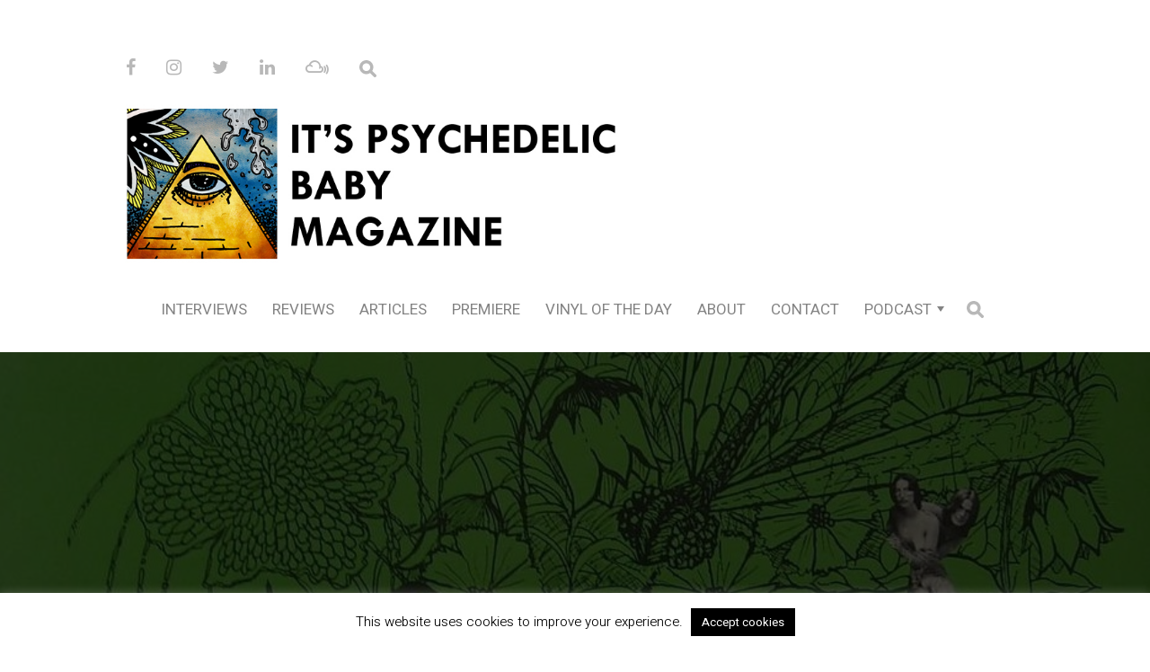

--- FILE ---
content_type: text/html; charset=UTF-8
request_url: http://www.psychedelicbabymag.com/2011/11/william-nowik-interview-about-pan.html
body_size: 31432
content:


<!DOCTYPE html>

<html lang="en-US">

<head>

  <meta charset="UTF-8">
  <meta http-equiv="X-UA-Compatible" content="IE=edge">
  <meta name="viewport" content="width=device-width, initial-scale=1">
  <meta name="theme-color" content="#29272a" />
  <meta name="msapplication-navbutton-color" content="#29272a" />
  <meta name="apple-mobile-web-app-status-bar-style" content="#29272a" />
  <meta name="description" content="Independent music magazine, covering alternative, underground, non-commercial and non-mainstream artists in variety of shapes and genres.">

  <link rel="profile" href="http://gmpg.org/xfn/11">
  <link rel="pingback" href="http://www.psychedelicbabymag.com/xmlrpc.php" />

  <meta name='robots' content='index, follow, max-image-preview:large, max-snippet:-1, max-video-preview:-1' />
	<style>img:is([sizes="auto" i], [sizes^="auto," i]) { contain-intrinsic-size: 3000px 1500px }</style>
	
	<!-- This site is optimized with the Yoast SEO plugin v26.6 - https://yoast.com/wordpress/plugins/seo/ -->
	<title>William Nowik interview about Pan Symphony in E Minor and beyond - It&#039;s Psychedelic Baby Magazine</title>
	<link rel="canonical" href="https://www.psychedelicbabymag.com/2011/11/william-nowik-interview-about-pan.html" />
	<meta property="og:locale" content="en_US" />
	<meta property="og:type" content="article" />
	<meta property="og:title" content="William Nowik interview about Pan Symphony in E Minor and beyond - It&#039;s Psychedelic Baby Magazine" />
	<meta property="og:description" content="Guitarist William Nowik recorded this obscure instrumental record back in 1974. Psychedelic, progressive, very early Floyd sounding at times, Crimson-esque, and a kind of sound that reminds on the British early 70&#8217;s underground but with an experimental, trippy touch. Where and when did you grow up? Was music a big part of your family life? It ..." />
	<meta property="og:url" content="https://www.psychedelicbabymag.com/2011/11/william-nowik-interview-about-pan.html" />
	<meta property="og:site_name" content="It&#039;s Psychedelic Baby Magazine" />
	<meta property="article:published_time" content="2011-11-01T18:18:00+00:00" />
	<meta property="article:modified_time" content="2019-09-29T10:32:30+00:00" />
	<meta property="og:image" content="https://www.psychedelicbabymag.com/wp-content/uploads/2011/11/William-Nowik-11.jpg" />
	<meta property="og:image:width" content="935" />
	<meta property="og:image:height" content="942" />
	<meta property="og:image:type" content="image/jpeg" />
	<meta name="author" content="Klemen Breznikar" />
	<meta name="twitter:card" content="summary_large_image" />
	<meta name="twitter:creator" content="@mlampret" />
	<script type="application/ld+json" class="yoast-schema-graph">{"@context":"https://schema.org","@graph":[{"@type":"WebPage","@id":"https://www.psychedelicbabymag.com/2011/11/william-nowik-interview-about-pan.html","url":"https://www.psychedelicbabymag.com/2011/11/william-nowik-interview-about-pan.html","name":"William Nowik interview about Pan Symphony in E Minor and beyond - It&#039;s Psychedelic Baby Magazine","isPartOf":{"@id":"https://www.psychedelicbabymag.com/#website"},"primaryImageOfPage":{"@id":"https://www.psychedelicbabymag.com/2011/11/william-nowik-interview-about-pan.html#primaryimage"},"image":{"@id":"https://www.psychedelicbabymag.com/2011/11/william-nowik-interview-about-pan.html#primaryimage"},"thumbnailUrl":"https://www.psychedelicbabymag.com/wp-content/uploads/2011/11/William-Nowik-11.jpg","datePublished":"2011-11-01T18:18:00+00:00","dateModified":"2019-09-29T10:32:30+00:00","author":{"@id":"https://www.psychedelicbabymag.com/#/schema/person/2f370ee0de88c75c664857dbc4cea1de"},"breadcrumb":{"@id":"https://www.psychedelicbabymag.com/2011/11/william-nowik-interview-about-pan.html#breadcrumb"},"inLanguage":"en-US","potentialAction":[{"@type":"ReadAction","target":["https://www.psychedelicbabymag.com/2011/11/william-nowik-interview-about-pan.html"]}]},{"@type":"ImageObject","inLanguage":"en-US","@id":"https://www.psychedelicbabymag.com/2011/11/william-nowik-interview-about-pan.html#primaryimage","url":"https://www.psychedelicbabymag.com/wp-content/uploads/2011/11/William-Nowik-11.jpg","contentUrl":"https://www.psychedelicbabymag.com/wp-content/uploads/2011/11/William-Nowik-11.jpg","width":935,"height":942},{"@type":"BreadcrumbList","@id":"https://www.psychedelicbabymag.com/2011/11/william-nowik-interview-about-pan.html#breadcrumb","itemListElement":[{"@type":"ListItem","position":1,"name":"Home","item":"https://www.psychedelicbabymag.com/"},{"@type":"ListItem","position":2,"name":"William Nowik interview about Pan Symphony in E Minor and beyond"}]},{"@type":"WebSite","@id":"https://www.psychedelicbabymag.com/#website","url":"https://www.psychedelicbabymag.com/","name":"It&#039;s Psychedelic Baby Magazine","description":"Independent music magazine, covering alternative, underground, non-commercial and non-mainstream artists in variety of shapes and genres.","potentialAction":[{"@type":"SearchAction","target":{"@type":"EntryPoint","urlTemplate":"https://www.psychedelicbabymag.com/?s={search_term_string}"},"query-input":{"@type":"PropertyValueSpecification","valueRequired":true,"valueName":"search_term_string"}}],"inLanguage":"en-US"},{"@type":"Person","@id":"https://www.psychedelicbabymag.com/#/schema/person/2f370ee0de88c75c664857dbc4cea1de","name":"Klemen Breznikar","image":{"@type":"ImageObject","inLanguage":"en-US","@id":"https://www.psychedelicbabymag.com/#/schema/person/image/","url":"https://secure.gravatar.com/avatar/7ef6fbf2689ca171d162226904cac70949f22cbf0ade69fe65deaf2bae5b768d?s=96&d=mm&r=g","contentUrl":"https://secure.gravatar.com/avatar/7ef6fbf2689ca171d162226904cac70949f22cbf0ade69fe65deaf2bae5b768d?s=96&d=mm&r=g","caption":"Klemen Breznikar"},"sameAs":["https://x.com/mlampret"],"url":"https://www.psychedelicbabymag.com/author/mlampret"}]}</script>
	<!-- / Yoast SEO plugin. -->


<link rel='dns-prefetch' href='//www.google.com' />
<link rel='dns-prefetch' href='//fonts.googleapis.com' />
<link rel="alternate" type="application/rss+xml" title="It&#039;s Psychedelic Baby Magazine &raquo; Feed" href="https://www.psychedelicbabymag.com/feed" />
<link rel="alternate" type="application/rss+xml" title="It&#039;s Psychedelic Baby Magazine &raquo; Comments Feed" href="https://www.psychedelicbabymag.com/comments/feed" />
<link rel="alternate" type="application/rss+xml" title="It&#039;s Psychedelic Baby Magazine &raquo; William Nowik interview about Pan Symphony in E Minor and beyond Comments Feed" href="https://www.psychedelicbabymag.com/2011/11/william-nowik-interview-about-pan.html/feed" />
<script type="text/javascript">
/* <![CDATA[ */
window._wpemojiSettings = {"baseUrl":"https:\/\/s.w.org\/images\/core\/emoji\/16.0.1\/72x72\/","ext":".png","svgUrl":"https:\/\/s.w.org\/images\/core\/emoji\/16.0.1\/svg\/","svgExt":".svg","source":{"concatemoji":"http:\/\/www.psychedelicbabymag.com\/wp-includes\/js\/wp-emoji-release.min.js?ver=6.8.3"}};
/*! This file is auto-generated */
!function(s,n){var o,i,e;function c(e){try{var t={supportTests:e,timestamp:(new Date).valueOf()};sessionStorage.setItem(o,JSON.stringify(t))}catch(e){}}function p(e,t,n){e.clearRect(0,0,e.canvas.width,e.canvas.height),e.fillText(t,0,0);var t=new Uint32Array(e.getImageData(0,0,e.canvas.width,e.canvas.height).data),a=(e.clearRect(0,0,e.canvas.width,e.canvas.height),e.fillText(n,0,0),new Uint32Array(e.getImageData(0,0,e.canvas.width,e.canvas.height).data));return t.every(function(e,t){return e===a[t]})}function u(e,t){e.clearRect(0,0,e.canvas.width,e.canvas.height),e.fillText(t,0,0);for(var n=e.getImageData(16,16,1,1),a=0;a<n.data.length;a++)if(0!==n.data[a])return!1;return!0}function f(e,t,n,a){switch(t){case"flag":return n(e,"\ud83c\udff3\ufe0f\u200d\u26a7\ufe0f","\ud83c\udff3\ufe0f\u200b\u26a7\ufe0f")?!1:!n(e,"\ud83c\udde8\ud83c\uddf6","\ud83c\udde8\u200b\ud83c\uddf6")&&!n(e,"\ud83c\udff4\udb40\udc67\udb40\udc62\udb40\udc65\udb40\udc6e\udb40\udc67\udb40\udc7f","\ud83c\udff4\u200b\udb40\udc67\u200b\udb40\udc62\u200b\udb40\udc65\u200b\udb40\udc6e\u200b\udb40\udc67\u200b\udb40\udc7f");case"emoji":return!a(e,"\ud83e\udedf")}return!1}function g(e,t,n,a){var r="undefined"!=typeof WorkerGlobalScope&&self instanceof WorkerGlobalScope?new OffscreenCanvas(300,150):s.createElement("canvas"),o=r.getContext("2d",{willReadFrequently:!0}),i=(o.textBaseline="top",o.font="600 32px Arial",{});return e.forEach(function(e){i[e]=t(o,e,n,a)}),i}function t(e){var t=s.createElement("script");t.src=e,t.defer=!0,s.head.appendChild(t)}"undefined"!=typeof Promise&&(o="wpEmojiSettingsSupports",i=["flag","emoji"],n.supports={everything:!0,everythingExceptFlag:!0},e=new Promise(function(e){s.addEventListener("DOMContentLoaded",e,{once:!0})}),new Promise(function(t){var n=function(){try{var e=JSON.parse(sessionStorage.getItem(o));if("object"==typeof e&&"number"==typeof e.timestamp&&(new Date).valueOf()<e.timestamp+604800&&"object"==typeof e.supportTests)return e.supportTests}catch(e){}return null}();if(!n){if("undefined"!=typeof Worker&&"undefined"!=typeof OffscreenCanvas&&"undefined"!=typeof URL&&URL.createObjectURL&&"undefined"!=typeof Blob)try{var e="postMessage("+g.toString()+"("+[JSON.stringify(i),f.toString(),p.toString(),u.toString()].join(",")+"));",a=new Blob([e],{type:"text/javascript"}),r=new Worker(URL.createObjectURL(a),{name:"wpTestEmojiSupports"});return void(r.onmessage=function(e){c(n=e.data),r.terminate(),t(n)})}catch(e){}c(n=g(i,f,p,u))}t(n)}).then(function(e){for(var t in e)n.supports[t]=e[t],n.supports.everything=n.supports.everything&&n.supports[t],"flag"!==t&&(n.supports.everythingExceptFlag=n.supports.everythingExceptFlag&&n.supports[t]);n.supports.everythingExceptFlag=n.supports.everythingExceptFlag&&!n.supports.flag,n.DOMReady=!1,n.readyCallback=function(){n.DOMReady=!0}}).then(function(){return e}).then(function(){var e;n.supports.everything||(n.readyCallback(),(e=n.source||{}).concatemoji?t(e.concatemoji):e.wpemoji&&e.twemoji&&(t(e.twemoji),t(e.wpemoji)))}))}((window,document),window._wpemojiSettings);
/* ]]> */
</script>
<style id='wp-emoji-styles-inline-css' type='text/css'>

	img.wp-smiley, img.emoji {
		display: inline !important;
		border: none !important;
		box-shadow: none !important;
		height: 1em !important;
		width: 1em !important;
		margin: 0 0.07em !important;
		vertical-align: -0.1em !important;
		background: none !important;
		padding: 0 !important;
	}
</style>
<link rel='stylesheet' id='wp-block-library-css' href='http://www.psychedelicbabymag.com/wp-includes/css/dist/block-library/style.min.css?ver=6.8.3' type='text/css' media='all' />
<style id='classic-theme-styles-inline-css' type='text/css'>
/*! This file is auto-generated */
.wp-block-button__link{color:#fff;background-color:#32373c;border-radius:9999px;box-shadow:none;text-decoration:none;padding:calc(.667em + 2px) calc(1.333em + 2px);font-size:1.125em}.wp-block-file__button{background:#32373c;color:#fff;text-decoration:none}
</style>
<style id='global-styles-inline-css' type='text/css'>
:root{--wp--preset--aspect-ratio--square: 1;--wp--preset--aspect-ratio--4-3: 4/3;--wp--preset--aspect-ratio--3-4: 3/4;--wp--preset--aspect-ratio--3-2: 3/2;--wp--preset--aspect-ratio--2-3: 2/3;--wp--preset--aspect-ratio--16-9: 16/9;--wp--preset--aspect-ratio--9-16: 9/16;--wp--preset--color--black: #000000;--wp--preset--color--cyan-bluish-gray: #abb8c3;--wp--preset--color--white: #ffffff;--wp--preset--color--pale-pink: #f78da7;--wp--preset--color--vivid-red: #cf2e2e;--wp--preset--color--luminous-vivid-orange: #ff6900;--wp--preset--color--luminous-vivid-amber: #fcb900;--wp--preset--color--light-green-cyan: #7bdcb5;--wp--preset--color--vivid-green-cyan: #00d084;--wp--preset--color--pale-cyan-blue: #8ed1fc;--wp--preset--color--vivid-cyan-blue: #0693e3;--wp--preset--color--vivid-purple: #9b51e0;--wp--preset--gradient--vivid-cyan-blue-to-vivid-purple: linear-gradient(135deg,rgba(6,147,227,1) 0%,rgb(155,81,224) 100%);--wp--preset--gradient--light-green-cyan-to-vivid-green-cyan: linear-gradient(135deg,rgb(122,220,180) 0%,rgb(0,208,130) 100%);--wp--preset--gradient--luminous-vivid-amber-to-luminous-vivid-orange: linear-gradient(135deg,rgba(252,185,0,1) 0%,rgba(255,105,0,1) 100%);--wp--preset--gradient--luminous-vivid-orange-to-vivid-red: linear-gradient(135deg,rgba(255,105,0,1) 0%,rgb(207,46,46) 100%);--wp--preset--gradient--very-light-gray-to-cyan-bluish-gray: linear-gradient(135deg,rgb(238,238,238) 0%,rgb(169,184,195) 100%);--wp--preset--gradient--cool-to-warm-spectrum: linear-gradient(135deg,rgb(74,234,220) 0%,rgb(151,120,209) 20%,rgb(207,42,186) 40%,rgb(238,44,130) 60%,rgb(251,105,98) 80%,rgb(254,248,76) 100%);--wp--preset--gradient--blush-light-purple: linear-gradient(135deg,rgb(255,206,236) 0%,rgb(152,150,240) 100%);--wp--preset--gradient--blush-bordeaux: linear-gradient(135deg,rgb(254,205,165) 0%,rgb(254,45,45) 50%,rgb(107,0,62) 100%);--wp--preset--gradient--luminous-dusk: linear-gradient(135deg,rgb(255,203,112) 0%,rgb(199,81,192) 50%,rgb(65,88,208) 100%);--wp--preset--gradient--pale-ocean: linear-gradient(135deg,rgb(255,245,203) 0%,rgb(182,227,212) 50%,rgb(51,167,181) 100%);--wp--preset--gradient--electric-grass: linear-gradient(135deg,rgb(202,248,128) 0%,rgb(113,206,126) 100%);--wp--preset--gradient--midnight: linear-gradient(135deg,rgb(2,3,129) 0%,rgb(40,116,252) 100%);--wp--preset--font-size--small: 13px;--wp--preset--font-size--medium: 20px;--wp--preset--font-size--large: 36px;--wp--preset--font-size--x-large: 42px;--wp--preset--spacing--20: 0.44rem;--wp--preset--spacing--30: 0.67rem;--wp--preset--spacing--40: 1rem;--wp--preset--spacing--50: 1.5rem;--wp--preset--spacing--60: 2.25rem;--wp--preset--spacing--70: 3.38rem;--wp--preset--spacing--80: 5.06rem;--wp--preset--shadow--natural: 6px 6px 9px rgba(0, 0, 0, 0.2);--wp--preset--shadow--deep: 12px 12px 50px rgba(0, 0, 0, 0.4);--wp--preset--shadow--sharp: 6px 6px 0px rgba(0, 0, 0, 0.2);--wp--preset--shadow--outlined: 6px 6px 0px -3px rgba(255, 255, 255, 1), 6px 6px rgba(0, 0, 0, 1);--wp--preset--shadow--crisp: 6px 6px 0px rgba(0, 0, 0, 1);}:where(.is-layout-flex){gap: 0.5em;}:where(.is-layout-grid){gap: 0.5em;}body .is-layout-flex{display: flex;}.is-layout-flex{flex-wrap: wrap;align-items: center;}.is-layout-flex > :is(*, div){margin: 0;}body .is-layout-grid{display: grid;}.is-layout-grid > :is(*, div){margin: 0;}:where(.wp-block-columns.is-layout-flex){gap: 2em;}:where(.wp-block-columns.is-layout-grid){gap: 2em;}:where(.wp-block-post-template.is-layout-flex){gap: 1.25em;}:where(.wp-block-post-template.is-layout-grid){gap: 1.25em;}.has-black-color{color: var(--wp--preset--color--black) !important;}.has-cyan-bluish-gray-color{color: var(--wp--preset--color--cyan-bluish-gray) !important;}.has-white-color{color: var(--wp--preset--color--white) !important;}.has-pale-pink-color{color: var(--wp--preset--color--pale-pink) !important;}.has-vivid-red-color{color: var(--wp--preset--color--vivid-red) !important;}.has-luminous-vivid-orange-color{color: var(--wp--preset--color--luminous-vivid-orange) !important;}.has-luminous-vivid-amber-color{color: var(--wp--preset--color--luminous-vivid-amber) !important;}.has-light-green-cyan-color{color: var(--wp--preset--color--light-green-cyan) !important;}.has-vivid-green-cyan-color{color: var(--wp--preset--color--vivid-green-cyan) !important;}.has-pale-cyan-blue-color{color: var(--wp--preset--color--pale-cyan-blue) !important;}.has-vivid-cyan-blue-color{color: var(--wp--preset--color--vivid-cyan-blue) !important;}.has-vivid-purple-color{color: var(--wp--preset--color--vivid-purple) !important;}.has-black-background-color{background-color: var(--wp--preset--color--black) !important;}.has-cyan-bluish-gray-background-color{background-color: var(--wp--preset--color--cyan-bluish-gray) !important;}.has-white-background-color{background-color: var(--wp--preset--color--white) !important;}.has-pale-pink-background-color{background-color: var(--wp--preset--color--pale-pink) !important;}.has-vivid-red-background-color{background-color: var(--wp--preset--color--vivid-red) !important;}.has-luminous-vivid-orange-background-color{background-color: var(--wp--preset--color--luminous-vivid-orange) !important;}.has-luminous-vivid-amber-background-color{background-color: var(--wp--preset--color--luminous-vivid-amber) !important;}.has-light-green-cyan-background-color{background-color: var(--wp--preset--color--light-green-cyan) !important;}.has-vivid-green-cyan-background-color{background-color: var(--wp--preset--color--vivid-green-cyan) !important;}.has-pale-cyan-blue-background-color{background-color: var(--wp--preset--color--pale-cyan-blue) !important;}.has-vivid-cyan-blue-background-color{background-color: var(--wp--preset--color--vivid-cyan-blue) !important;}.has-vivid-purple-background-color{background-color: var(--wp--preset--color--vivid-purple) !important;}.has-black-border-color{border-color: var(--wp--preset--color--black) !important;}.has-cyan-bluish-gray-border-color{border-color: var(--wp--preset--color--cyan-bluish-gray) !important;}.has-white-border-color{border-color: var(--wp--preset--color--white) !important;}.has-pale-pink-border-color{border-color: var(--wp--preset--color--pale-pink) !important;}.has-vivid-red-border-color{border-color: var(--wp--preset--color--vivid-red) !important;}.has-luminous-vivid-orange-border-color{border-color: var(--wp--preset--color--luminous-vivid-orange) !important;}.has-luminous-vivid-amber-border-color{border-color: var(--wp--preset--color--luminous-vivid-amber) !important;}.has-light-green-cyan-border-color{border-color: var(--wp--preset--color--light-green-cyan) !important;}.has-vivid-green-cyan-border-color{border-color: var(--wp--preset--color--vivid-green-cyan) !important;}.has-pale-cyan-blue-border-color{border-color: var(--wp--preset--color--pale-cyan-blue) !important;}.has-vivid-cyan-blue-border-color{border-color: var(--wp--preset--color--vivid-cyan-blue) !important;}.has-vivid-purple-border-color{border-color: var(--wp--preset--color--vivid-purple) !important;}.has-vivid-cyan-blue-to-vivid-purple-gradient-background{background: var(--wp--preset--gradient--vivid-cyan-blue-to-vivid-purple) !important;}.has-light-green-cyan-to-vivid-green-cyan-gradient-background{background: var(--wp--preset--gradient--light-green-cyan-to-vivid-green-cyan) !important;}.has-luminous-vivid-amber-to-luminous-vivid-orange-gradient-background{background: var(--wp--preset--gradient--luminous-vivid-amber-to-luminous-vivid-orange) !important;}.has-luminous-vivid-orange-to-vivid-red-gradient-background{background: var(--wp--preset--gradient--luminous-vivid-orange-to-vivid-red) !important;}.has-very-light-gray-to-cyan-bluish-gray-gradient-background{background: var(--wp--preset--gradient--very-light-gray-to-cyan-bluish-gray) !important;}.has-cool-to-warm-spectrum-gradient-background{background: var(--wp--preset--gradient--cool-to-warm-spectrum) !important;}.has-blush-light-purple-gradient-background{background: var(--wp--preset--gradient--blush-light-purple) !important;}.has-blush-bordeaux-gradient-background{background: var(--wp--preset--gradient--blush-bordeaux) !important;}.has-luminous-dusk-gradient-background{background: var(--wp--preset--gradient--luminous-dusk) !important;}.has-pale-ocean-gradient-background{background: var(--wp--preset--gradient--pale-ocean) !important;}.has-electric-grass-gradient-background{background: var(--wp--preset--gradient--electric-grass) !important;}.has-midnight-gradient-background{background: var(--wp--preset--gradient--midnight) !important;}.has-small-font-size{font-size: var(--wp--preset--font-size--small) !important;}.has-medium-font-size{font-size: var(--wp--preset--font-size--medium) !important;}.has-large-font-size{font-size: var(--wp--preset--font-size--large) !important;}.has-x-large-font-size{font-size: var(--wp--preset--font-size--x-large) !important;}
:where(.wp-block-post-template.is-layout-flex){gap: 1.25em;}:where(.wp-block-post-template.is-layout-grid){gap: 1.25em;}
:where(.wp-block-columns.is-layout-flex){gap: 2em;}:where(.wp-block-columns.is-layout-grid){gap: 2em;}
:root :where(.wp-block-pullquote){font-size: 1.5em;line-height: 1.6;}
</style>
<link rel='stylesheet' id='contact-form-7-css' href='http://www.psychedelicbabymag.com/wp-content/plugins/contact-form-7/includes/css/styles.css?ver=6.1.4' type='text/css' media='all' />
<link rel='stylesheet' id='cookie-law-info-css' href='http://www.psychedelicbabymag.com/wp-content/plugins/cookie-law-info/legacy/public/css/cookie-law-info-public.css?ver=3.3.9.1' type='text/css' media='all' />
<link rel='stylesheet' id='cookie-law-info-gdpr-css' href='http://www.psychedelicbabymag.com/wp-content/plugins/cookie-law-info/legacy/public/css/cookie-law-info-gdpr.css?ver=3.3.9.1' type='text/css' media='all' />
<link rel='stylesheet' id='chld_thm_cfg_parent-css' href='http://www.psychedelicbabymag.com/wp-content/themes/neori/style.css?ver=6.8.3' type='text/css' media='all' />
<link rel='stylesheet' id='neori-style-css' href='http://www.psychedelicbabymag.com/wp-content/themes/neori-child/style.css?ver=1.4.1550571825' type='text/css' media='all' />
<link rel='stylesheet' id='bootstrap-css-css' href='http://www.psychedelicbabymag.com/wp-content/themes/neori/css/bootstrap.min.css?ver=4.0' type='text/css' media='all' />
<link rel='stylesheet' id='neori-modified-bootstrap-css-css' href='http://www.psychedelicbabymag.com/wp-content/themes/neori/css/modified-bootstrap.css?ver=1.4.0' type='text/css' media='all' />
<link rel='stylesheet' id='fontawesome-css' href='http://www.psychedelicbabymag.com/wp-content/themes/neori/css/font-awesome.min.css?ver=4.7.0' type='text/css' media='all' />
<link rel='stylesheet' id='simple-line-icons-css' href='http://www.psychedelicbabymag.com/wp-content/themes/neori/css/simple-line-icons.css?ver=2.4.0' type='text/css' media='all' />
<link rel='stylesheet' id='neori-fonts-css' href='//fonts.googleapis.com/css?family=Heebo%3A300%2C400%2C500%2C700%7CAssistant%3A500%2C600%2C700%7CPT+Serif%3A400%2C700%7C%26subset%3Dlatin%2Clatin-ext&#038;ver=1.0.0' type='text/css' media='all' />
<script type="text/javascript" src="http://www.psychedelicbabymag.com/wp-includes/js/jquery/jquery.min.js?ver=3.7.1" id="jquery-core-js"></script>
<script type="text/javascript" src="http://www.psychedelicbabymag.com/wp-includes/js/jquery/jquery-migrate.min.js?ver=3.4.1" id="jquery-migrate-js"></script>
<script type="text/javascript" id="cookie-law-info-js-extra">
/* <![CDATA[ */
var Cli_Data = {"nn_cookie_ids":[],"cookielist":[],"non_necessary_cookies":[],"ccpaEnabled":"","ccpaRegionBased":"","ccpaBarEnabled":"","strictlyEnabled":["necessary","obligatoire"],"ccpaType":"gdpr","js_blocking":"","custom_integration":"","triggerDomRefresh":"","secure_cookies":""};
var cli_cookiebar_settings = {"animate_speed_hide":"500","animate_speed_show":"500","background":"#FFF","border":"#b1a6a6c2","border_on":"","button_1_button_colour":"#000","button_1_button_hover":"#000000","button_1_link_colour":"#fff","button_1_as_button":"1","button_1_new_win":"","button_2_button_colour":"#333","button_2_button_hover":"#292929","button_2_link_colour":"#444","button_2_as_button":"","button_2_hidebar":"","button_3_button_colour":"#000","button_3_button_hover":"#000000","button_3_link_colour":"#fff","button_3_as_button":"1","button_3_new_win":"","button_4_button_colour":"#000","button_4_button_hover":"#000000","button_4_link_colour":"#fff","button_4_as_button":"1","button_7_button_colour":"#61a229","button_7_button_hover":"#4e8221","button_7_link_colour":"#fff","button_7_as_button":"1","button_7_new_win":"","font_family":"inherit","header_fix":"","notify_animate_hide":"1","notify_animate_show":"","notify_div_id":"#cookie-law-info-bar","notify_position_horizontal":"right","notify_position_vertical":"bottom","scroll_close":"","scroll_close_reload":"","accept_close_reload":"","reject_close_reload":"","showagain_tab":"1","showagain_background":"#fff","showagain_border":"#000","showagain_div_id":"#cookie-law-info-again","showagain_x_position":"50px","text":"#000","show_once_yn":"","show_once":"10000","logging_on":"","as_popup":"","popup_overlay":"1","bar_heading_text":"","cookie_bar_as":"banner","popup_showagain_position":"bottom-right","widget_position":"left"};
var log_object = {"ajax_url":"https:\/\/www.psychedelicbabymag.com\/wp-admin\/admin-ajax.php"};
/* ]]> */
</script>
<script type="text/javascript" src="http://www.psychedelicbabymag.com/wp-content/plugins/cookie-law-info/legacy/public/js/cookie-law-info-public.js?ver=3.3.9.1" id="cookie-law-info-js"></script>
<script type="text/javascript" src="http://www.psychedelicbabymag.com/wp-content/plugins/sticky-menu-or-anything-on-scroll/assets/js/jq-sticky-anything.min.js?ver=2.1.1" id="stickyAnythingLib-js"></script>
<link rel="https://api.w.org/" href="https://www.psychedelicbabymag.com/wp-json/" /><link rel="alternate" title="JSON" type="application/json" href="https://www.psychedelicbabymag.com/wp-json/wp/v2/posts/2875" /><link rel="EditURI" type="application/rsd+xml" title="RSD" href="https://www.psychedelicbabymag.com/xmlrpc.php?rsd" />
<meta name="generator" content="WordPress 6.8.3" />
<link rel='shortlink' href='https://www.psychedelicbabymag.com/?p=2875' />
<link rel="alternate" title="oEmbed (JSON)" type="application/json+oembed" href="https://www.psychedelicbabymag.com/wp-json/oembed/1.0/embed?url=https%3A%2F%2Fwww.psychedelicbabymag.com%2F2011%2F11%2Fwilliam-nowik-interview-about-pan.html" />
<link rel="alternate" title="oEmbed (XML)" type="text/xml+oembed" href="https://www.psychedelicbabymag.com/wp-json/oembed/1.0/embed?url=https%3A%2F%2Fwww.psychedelicbabymag.com%2F2011%2F11%2Fwilliam-nowik-interview-about-pan.html&#038;format=xml" />
<!-- HFCM by 99 Robots - Snippet # 1: FB verify -->
<meta name="facebook-domain-verification" content="qh8jajhm36dp3uq7azve4pcmt1kdz4" />
<!-- /end HFCM by 99 Robots -->
<link rel="icon" href="https://www.psychedelicbabymag.com/wp-content/uploads/2019/03/cropped-Pyramid-logo-32x32.jpg" sizes="32x32" />
<link rel="icon" href="https://www.psychedelicbabymag.com/wp-content/uploads/2019/03/cropped-Pyramid-logo-192x192.jpg" sizes="192x192" />
<link rel="apple-touch-icon" href="https://www.psychedelicbabymag.com/wp-content/uploads/2019/03/cropped-Pyramid-logo-180x180.jpg" />
<meta name="msapplication-TileImage" content="https://www.psychedelicbabymag.com/wp-content/uploads/2019/03/cropped-Pyramid-logo-270x270.jpg" />
		<style type="text/css" id="wp-custom-css">
			.single-bottom-area {
	display: none;
}
.single-top-area {
	display: none;
}
.single-thumbnail {
	height: 550px;
	width: 100%;
	background: rgba(0, 0, 0, 0.7);
	background-blend-mode: multiply,multiply;
	background-size: cover;
	background-position: center;
}
.single-thumbnail {
	background-image: url('/wp-content/uploads/2021/02/banner-1.jpg');
	background-size: cover;
}
.author, .category {
	display: none !important;
}
.entry-content div {
	margin-bottom: 12px;
}
.post .entry-content img, .page .entry-content figure img {
	max-width: 100%;
	height: auto;
	margin-top: 5px;
	margin-bottom: 30px;
}
.wp-caption {
	margin-bottom: 0.1em;
	max-width: 100%;
}
#logo {
	background-position: center center;
}
@media(max-width: 800px) {
	#logo {
		background-size: contain;
		width: 600px;
		max-width: 100% !important;
	}
}
#social {
	padding-left: 30px;
}
.wpcf7-form {
	margin-top: 40px;
}
#post-3124 h2 {
	margin-top: 30px;
	margin-left: 0px;
}
.logo {
	position: relative;
	left: 0px;
}
.grecaptcha-badge {
	display: none !important;
}		</style>
		
</head>



<body class="wp-singular post-template-default single single-post postid-2875 single-format-standard wp-theme-neori wp-child-theme-neori-child">

<div id="page" class="site">



<!-- Sticky Header START -->

  <div class="sticky-header align-items-center">

    <div class="container">

      <div class="sticky-logo">

        
          <a href="https://www.psychedelicbabymag.com"><img src="https://www.psychedelicbabymag.com/wp-content/uploads/2019/03/Pyramid-logo.jpg"></a>

        
      </div><!-- /.sticky-logo -->

    <nav class="main-navigation sticky">

      <div class="menu-main-menu-container"><ul id="menu-main-menu" class="menu"><li id="menu-item-3169" class="menu-item menu-item-type-taxonomy menu-item-object-post_tag menu-item-3169"><a href="https://www.psychedelicbabymag.com/tag/interview">Interviews</a></li>
<li id="menu-item-3170" class="menu-item menu-item-type-taxonomy menu-item-object-post_tag menu-item-3170"><a href="https://www.psychedelicbabymag.com/tag/reviews">Reviews</a></li>
<li id="menu-item-3171" class="menu-item menu-item-type-taxonomy menu-item-object-post_tag menu-item-3171"><a href="https://www.psychedelicbabymag.com/tag/articles">Articles</a></li>
<li id="menu-item-3181" class="menu-item menu-item-type-taxonomy menu-item-object-post_tag menu-item-3181"><a href="https://www.psychedelicbabymag.com/tag/premiere">Premiere</a></li>
<li id="menu-item-31656" class="menu-item menu-item-type-post_type menu-item-object-page menu-item-31656"><a href="https://www.psychedelicbabymag.com/vinyl-of-the-day">Vinyl of the Day</a></li>
<li id="menu-item-3172" class="menu-item menu-item-type-post_type menu-item-object-page menu-item-3172"><a href="https://www.psychedelicbabymag.com/about">About</a></li>
<li id="menu-item-3174" class="menu-item menu-item-type-post_type menu-item-object-page menu-item-3174"><a href="https://www.psychedelicbabymag.com/contact-us">Contact</a></li>
<li id="menu-item-3178" class="menu-item menu-item-type-taxonomy menu-item-object-post_tag menu-item-has-children menu-item-3178"><a href="https://www.psychedelicbabymag.com/tag/podcast">Podcast</a>
<ul class="sub-menu">
	<li id="menu-item-3182" class="menu-item menu-item-type-custom menu-item-object-custom menu-item-has-children menu-item-3182"><a>More</a>
	<ul class="sub-menu">
		<li id="menu-item-26248" class="menu-item menu-item-type-custom menu-item-object-custom menu-item-26248"><a href="https://www.psychedelicbabymag.com/tag/hi-fi-series">Hi-Fi Series</a></li>
		<li id="menu-item-3179" class="menu-item menu-item-type-taxonomy menu-item-object-post_tag menu-item-3179"><a href="https://www.psychedelicbabymag.com/tag/jazz-corner">Jazz Corner</a></li>
		<li id="menu-item-3180" class="menu-item menu-item-type-taxonomy menu-item-object-post_tag menu-item-3180"><a href="https://www.psychedelicbabymag.com/tag/from-the-vault">From The Vault</a></li>
		<li id="menu-item-3177" class="menu-item menu-item-type-post_type menu-item-object-page menu-item-3177"><a href="https://www.psychedelicbabymag.com/press">Press</a></li>
		<li id="menu-item-6266" class="menu-item menu-item-type-post_type menu-item-object-page menu-item-6266"><a href="https://www.psychedelicbabymag.com/newsletters">Newsletters</a></li>
		<li id="menu-item-31660" class="menu-item menu-item-type-post_type menu-item-object-page menu-item-31660"><a href="https://www.psychedelicbabymag.com/store">Limited Edition</a></li>
	</ul>
</li>
</ul>
</li>
</ul></div>
    </nav><!-- /.main-navigation sticky -->

    
    <form id="navbarsearchformsticky" class="navbarsearchform" role="search" action="https://www.psychedelicbabymag.com/" method="get">

      <input type="search" name="s" value=" ">

    </form>

    </div><!-- /.container-->

  </div><!-- /.sticky-header -->

<!-- Sticky Header END -->

<!-- Header Type Selection START -->


  <!-- Centered Header START -->

  <div class="container">

    <header class="centered">

<!-- Logo -->

		<div id="social">
<div class="social-icons">

              
                <a href="https://www.facebook.com/Psychedelic.Baby.Magazine/" target="_blank"><i class="fa fa-facebook"></i></a>

              
              
                <a href="https://www.instagram.com/psychedelic_baby_magazine/" target="_blank"><i class="fa fa-instagram"></i></a>

              
              
                <a href="https://twitter.com/PsychedelicMag" target="_blank"><i class="fa fa-twitter"></i></a>

              
              
                <a href="https://si.linkedin.com/in/klemen-breznikar-44402974" target="_blank"><i class="fa fa-linkedin"></i></a>

              
              
                <a href="https://www.mixcloud.com/PsychedelicBaby/stream/" target="_blank"><i class="fa fa-mixcloud"></i></a>

              
              
              
              <form id="navbarsearchform" class="navbarsearchform" role="search" action="https://www.psychedelicbabymag.com/" method="get">

                <input type="search" name="s" value=" ">

              </form>

            </div><!-- /.social-icons -->        
        </div>

      
        <div class="header-upper" style="height: px;">

          <div class="logo" style="background-image: url('https://www.psychedelicbabymag.com/wp-content/uploads/2019/03/psychedelic-magazine-1.jpg'); width: px; height: px;"><a href="https://www.psychedelicbabymag.com"><h1>It&#039;s Psychedelic Baby Magazine</h1></a></div>

      
        </div><!-- /.header-upper -->

<!-- Description -->

      
<!-- Navigation -->

      <div class="header-lower">

        <nav class="main-navigation">

          <div class="menu-main-menu-container"><ul id="menu-main-menu-1" class="menu"><li class="menu-item menu-item-type-taxonomy menu-item-object-post_tag menu-item-3169"><a href="https://www.psychedelicbabymag.com/tag/interview">Interviews</a></li>
<li class="menu-item menu-item-type-taxonomy menu-item-object-post_tag menu-item-3170"><a href="https://www.psychedelicbabymag.com/tag/reviews">Reviews</a></li>
<li class="menu-item menu-item-type-taxonomy menu-item-object-post_tag menu-item-3171"><a href="https://www.psychedelicbabymag.com/tag/articles">Articles</a></li>
<li class="menu-item menu-item-type-taxonomy menu-item-object-post_tag menu-item-3181"><a href="https://www.psychedelicbabymag.com/tag/premiere">Premiere</a></li>
<li class="menu-item menu-item-type-post_type menu-item-object-page menu-item-31656"><a href="https://www.psychedelicbabymag.com/vinyl-of-the-day">Vinyl of the Day</a></li>
<li class="menu-item menu-item-type-post_type menu-item-object-page menu-item-3172"><a href="https://www.psychedelicbabymag.com/about">About</a></li>
<li class="menu-item menu-item-type-post_type menu-item-object-page menu-item-3174"><a href="https://www.psychedelicbabymag.com/contact-us">Contact</a></li>
<li class="menu-item menu-item-type-taxonomy menu-item-object-post_tag menu-item-has-children menu-item-3178"><a href="https://www.psychedelicbabymag.com/tag/podcast">Podcast</a>
<ul class="sub-menu">
	<li class="menu-item menu-item-type-custom menu-item-object-custom menu-item-has-children menu-item-3182"><a>More</a>
	<ul class="sub-menu">
		<li class="menu-item menu-item-type-custom menu-item-object-custom menu-item-26248"><a href="https://www.psychedelicbabymag.com/tag/hi-fi-series">Hi-Fi Series</a></li>
		<li class="menu-item menu-item-type-taxonomy menu-item-object-post_tag menu-item-3179"><a href="https://www.psychedelicbabymag.com/tag/jazz-corner">Jazz Corner</a></li>
		<li class="menu-item menu-item-type-taxonomy menu-item-object-post_tag menu-item-3180"><a href="https://www.psychedelicbabymag.com/tag/from-the-vault">From The Vault</a></li>
		<li class="menu-item menu-item-type-post_type menu-item-object-page menu-item-3177"><a href="https://www.psychedelicbabymag.com/press">Press</a></li>
		<li class="menu-item menu-item-type-post_type menu-item-object-page menu-item-6266"><a href="https://www.psychedelicbabymag.com/newsletters">Newsletters</a></li>
		<li class="menu-item menu-item-type-post_type menu-item-object-page menu-item-31660"><a href="https://www.psychedelicbabymag.com/store">Limited Edition</a></li>
	</ul>
</li>
</ul>
</li>
</ul></div>
        </nav><!-- /.main-navigation -->

        
        <form id="navbarsearchform" class="navbarsearchform" role="search" action="https://www.psychedelicbabymag.com/" method="get">

          <input type="search" name="s" value=" ">

        </form>

        <div class="offcanvas-navigation">
                    
          <i class="fa fa-close offcanvas-close"></i>
                    
          <div class="social-icons">

            
              <a href="https://www.facebook.com/Psychedelic.Baby.Magazine/"><i class="fa fa-facebook"></i></a>

            
            
              <a href="https://www.instagram.com/psychedelic_baby_magazine/"><i class="fa fa-instagram"></i></a>

            
            
              <a href="https://twitter.com/PsychedelicMag"><i class="fa fa-twitter"></i></a>

            
            
              <a href="https://si.linkedin.com/in/klemen-breznikar-44402974"><i class="fa fa-linkedin"></i></a>

            
            
              <a href="https://www.mixcloud.com/PsychedelicBaby/stream/"><i class="fa fa-mixcloud"></i></a>

            
            
            
            <form id="navbarsearchform-offcanvas" class="navbarsearchform" role="search" action="https://www.psychedelicbabymag.com/" method="get">

              <input type="search" name="s" value=" ">

            </form>
              
          </div><!-- /.social-icons -->

          <div class="menu-main-menu-container"><ul id="menu-main-menu-2" class="menu"><li class="menu-item menu-item-type-taxonomy menu-item-object-post_tag menu-item-3169"><a href="https://www.psychedelicbabymag.com/tag/interview">Interviews</a></li>
<li class="menu-item menu-item-type-taxonomy menu-item-object-post_tag menu-item-3170"><a href="https://www.psychedelicbabymag.com/tag/reviews">Reviews</a></li>
<li class="menu-item menu-item-type-taxonomy menu-item-object-post_tag menu-item-3171"><a href="https://www.psychedelicbabymag.com/tag/articles">Articles</a></li>
<li class="menu-item menu-item-type-taxonomy menu-item-object-post_tag menu-item-3181"><a href="https://www.psychedelicbabymag.com/tag/premiere">Premiere</a></li>
<li class="menu-item menu-item-type-post_type menu-item-object-page menu-item-31656"><a href="https://www.psychedelicbabymag.com/vinyl-of-the-day">Vinyl of the Day</a></li>
<li class="menu-item menu-item-type-post_type menu-item-object-page menu-item-3172"><a href="https://www.psychedelicbabymag.com/about">About</a></li>
<li class="menu-item menu-item-type-post_type menu-item-object-page menu-item-3174"><a href="https://www.psychedelicbabymag.com/contact-us">Contact</a></li>
<li class="menu-item menu-item-type-taxonomy menu-item-object-post_tag menu-item-has-children menu-item-3178"><a href="https://www.psychedelicbabymag.com/tag/podcast">Podcast</a>
<ul class="sub-menu">
	<li class="menu-item menu-item-type-custom menu-item-object-custom menu-item-has-children menu-item-3182"><a>More</a>
	<ul class="sub-menu">
		<li class="menu-item menu-item-type-custom menu-item-object-custom menu-item-26248"><a href="https://www.psychedelicbabymag.com/tag/hi-fi-series">Hi-Fi Series</a></li>
		<li class="menu-item menu-item-type-taxonomy menu-item-object-post_tag menu-item-3179"><a href="https://www.psychedelicbabymag.com/tag/jazz-corner">Jazz Corner</a></li>
		<li class="menu-item menu-item-type-taxonomy menu-item-object-post_tag menu-item-3180"><a href="https://www.psychedelicbabymag.com/tag/from-the-vault">From The Vault</a></li>
		<li class="menu-item menu-item-type-post_type menu-item-object-page menu-item-3177"><a href="https://www.psychedelicbabymag.com/press">Press</a></li>
		<li class="menu-item menu-item-type-post_type menu-item-object-page menu-item-6266"><a href="https://www.psychedelicbabymag.com/newsletters">Newsletters</a></li>
		<li class="menu-item menu-item-type-post_type menu-item-object-page menu-item-31660"><a href="https://www.psychedelicbabymag.com/store">Limited Edition</a></li>
	</ul>
</li>
</ul>
</li>
</ul></div>
        </div> <!-- /.offcanvas-navigation -->

      </div><!-- /.header-lower -->

    </header>

  </div><!-- /.container -->

<!-- Centered Header END -->


<!-- Header Type Selection END -->

<div class="offcanvas-menu-button"><i class="fa fa-bars"></i></div>
  
    
      <!--

THUMBNAIL & TITLE

-->



  <div class="single-thumbnail" style="background-image: url('https://www.psychedelicbabymag.com/wp-content/uploads/2011/11/William-Nowik-11.jpg')">


    <div class="container">

      <div class="single-thumbnail-inside row align-items-end">

        <div class="single-title-zone ws-sr col">

          <span class="category"><a href="https://www.psychedelicbabymag.com/category/uncategorized" title="Uncategorized">Uncategorized</a> </span>

          <h1>William Nowik interview about Pan Symphony in E Minor and beyond</h1>
          
            <span class="date">November 1, 2011</span>

          
        </div><!-- /.single-title-zone -->

      </div><!-- /.single-thumbnail-inside -->

    </div><!-- /.container -->

  </div><!-- /.single-thumbnail -->



<!--

THE POST CONTENT

-->

<div class="container">

  <div class="row sr">

    <div class="content col-lg-9 mx-auto align-items-center">

      <div class="single-top-area clearfix">

        <div class="author">

          <img alt='' src='https://secure.gravatar.com/avatar/7ef6fbf2689ca171d162226904cac70949f22cbf0ade69fe65deaf2bae5b768d?s=57&#038;d=mm&#038;r=g' srcset='https://secure.gravatar.com/avatar/7ef6fbf2689ca171d162226904cac70949f22cbf0ade69fe65deaf2bae5b768d?s=114&#038;d=mm&#038;r=g 2x' class='useravatar avatar-57 photo' height='57' width='57' decoding='async'/>
          <div class="author-info">

            <p>author:</p>

            
          </div><!-- /.author-info -->

        </div><!-- /.author-->

        Array<div class='social-icons row align-items-center'><a target='_blank' href='http://www.facebook.com/sharer.php?u=https://www.psychedelicbabymag.com/2011/11/william-nowik-interview-about-pan.html'><div class='icon-social-facebook col'></div></a><a target='_blank' href='https://twitter.com/share?url=https://www.psychedelicbabymag.com/2011/11/william-nowik-interview-about-pan.html'><div class='icon-social-twitter col'></div></a><a target='_blank' href='https://plus.google.com/share?url=https://www.psychedelicbabymag.com/2011/11/william-nowik-interview-about-pan.html'><div class='icon-social-google col'></div></a><a target='_blank' href='https://pinterest.com/pin/create/button/?url=https://www.psychedelicbabymag.com/2011/11/william-nowik-interview-about-pan.html&amp;media=https://www.psychedelicbabymag.com/wp-content/uploads/2011/11/William-Nowik-11.jpg&amp;description=William Nowik interview about Pan Symphony in E Minor and beyond'><div class='icon-social-pinterest col'></div></a></div>
      </div><!-- /.single-top-area -->

      <article id="post-2875" class="post-2875 post type-post status-publish format-standard has-post-thumbnail hentry category-uncategorized tag-interview tag-klemen-breznikar tag-william-nowik">

        <div class="entry-content">

          <h2 class="sr-only">William Nowik interview about Pan Symphony in E Minor and beyond</h2>

          <h2>Guitarist William Nowik recorded this obscure instrumental record back in 1974. Psychedelic, progressive, very early Floyd sounding at times, Crimson-esque, and a kind of sound that reminds on the British early 70&#8217;s underground but with an experimental, trippy touch.</h2>
<hr />
<p><strong>Where and when did you grow up? Was music a big part of your family life? </strong></p>
<p>It was wartime. Half sick with chills and fevers, witch locked into Hieronymus Bosch/Salvador Dali land, there wasn&#8217;t any way I could make it to school that day. My 14-year-old body was engulfed in flames, ignited from both illness and meeting Son House at a gig a few nights before. My skiffle/folk/basement/attic/garage band, The Bridger Wells Trio, had split the bill with him at The Blue Heron café in the Western New York delta. We met in the green room before we went on stage. There he was, Son House, drinking whiskey straight from the bottle, holding a holy grail National resophonic. I sat on the floor in front of the master, as all good disciples do. Son House passed his bottle to me and played &#8220;Death Letter&#8221;, &#8220;Preachin Blues&#8221; and, &#8220;A cappella&#8221;, &#8220;John The Revelator&#8221;. I was baptized, born again, mesmerized, hypnotized, transfixed, and transmogrified. Although Son House was the headliner, he went on first as he said he had somewhere else to go. As he went on stage to play his set, an older cat came in and lit up a number. He told it was from the same batch of pot Bob Dylan had turned The Beatles onto. The other two guys in my band declined this cat&#8217;s offer to smoke, but I didn&#8217;t hesitate. I had just met Son House, drank whiskey from his bottle, witnessed him play right in front of me, and had smoked my first real joint. I was just a kid.</p>
<blockquote>
<h2><em>&#8220;I had just met Son House, drank whiskey from his bottle, witnessed him play right in front of me, and had smoked my first real joint.&#8221;</em></h2>
</blockquote>
<p>Son House finished working his mojo on the audience and my band headed to the stage. As we passed each other, he said to me, &#8220;Play it like you&#8217;re in church, boy, like you&#8217;re in church&#8221;. &#8220;Yes, sir&#8221;, I answered, but not really knowing what I had just committed myself to. It took me some years to even begin to figure that one out. It&#8217;s a vow I&#8217;ve broken way too many times, for sure paying the price for doing so, but I both remembered and kept that oath as best I could when I made <em>Pan Symphony in E Minor</em>. As kids do when home from school on a sick day, I got better. My dad gave me some money to get him a pack of cigarettes. I nicked some change from my mother&#8217;s purse and headed off. Some trustees from the penitentiary right across the street from our house were singing as they mowed grass with large sickles. A jail built during the American Civil war to house war prisoners. I also remember seeing a few harmless crazies from the loony bin down the street moving about in a circle around a red emergency fire alarm box as if it was a sacred object. National Guard tanks were tearing up the street heading for the inner city in response to the race riots that had broken out. Helicopters were soaring about overhead. Two or three ambulances with sirens full blast were racing to a nearby hospital. As I strolled past a couple of parked cars, out of a radio from one of them, I could hear talk of the war in Vietnam. Another car&#8217;s radio was playing the Beatles &#8220;A Hard Day’s Night&#8221; and from another, the Rolling Stones doing the Willie Dixon number, &#8220;I Just Want to Make Love&#8221; to you. I bought my dad a couple packs of smokes, plunked a coin into the jukebox and pressed the buttons for Elvis Presley&#8217;s &#8220;All Shook Up&#8221;. I played that tune over and over until I ran out of my mother&#8217;s money. A girl from the neighborhood and several years older than me came in and spied my dad&#8217;s cigarettes. She said if I gave her a few she&#8217;d take off her blouse and show me her bra. Of course I said yes. We ambled off to the local graveyard, a vast old park like graveyard with huge mausoleums scattered about and many places where we could see, but not be seen. We smoked a couple cigs, and she took off her blouse displaying her clean, crisp white lace bra. I stood there amazed. She said I could touch her, and I did. We French kissed for what seemed like an hour. A large propeller driven commercial airplane roared above us, coming in low for a landing at the airport less than a mile away. This same graveyard is where some of the pictures shot for the Pan Symphony album art were taken. She said we could do more if I gave her a whole pack of cigs. It hit me immediately. The owner of a close by record shop would trade vinyl to girls for their used underwear. Although he liked to see them take it off and give it to him, I thought maybe, because he knew this bird, and I told him it was from her, he&#8217;d do a swap. I told her I&#8217;d trade a pack for her underwear and she said yes. We went our separate ways. The record store guy said yes. I liberated from him some Nina Simone, John Lee Hooker, Bob Dylan, The Bill Evans Trio, Ahmed Abdul-Malik, Beethoven&#8217;s <em>Symphony No. 5</em>, Tchaikovsky&#8217;s <em>1812 Overture</em> and <em>The Three Penny Opera</em> by Bertolt Brecht and Kurt Weill. For years running, my father took me to every production of <em>The Three Penny Opera</em> that was playing within a thousand mile radius of our home. When I got back to my family’s house, the first thing I did was stash my newly acquired treasures. My dad didn&#8217;t believe my story that a loony had stopped me demanding some of his smokes. He took me to his bedroom and thrashed the living day lights out of me with a special belt he kept solely for that purpose. When he was done, my mother practically tore one of my ears off as she dragged me to another room where she beat the tar out of me for nicking both her money and smoking. My father went to his Steinway and played the third movement from Chopin’s Piano <em>Sonata No. 2</em>, &#8220;the Funeral March&#8221;. After things calmed down, I was taken to hospital for more of my weekly injections of experimental drugs. Doctors thought these medicines might shock out of my system whatever it was that has taken hold. As the drugs seared through my veins I was transported directly into Bosch&#8217;s <em>The Garden of Earthly Delights</em>. Later that evening my dad took me to the George Eastman Theater. My father&#8217;s right hand was firmly held on my left leg in an attempt to still my shaking. The concert hall&#8217;s lights went down, the curtain rose, the audience went silent. As the stage lights slowly went up, a massive ebony Steinway piano appeared as if it were being created right before my eyes. From stage right, Arthur Rubinstein, impeccably dressed in tails, began his approach, ever so slowly, like a Zen walk, toward his instrument. He rested himself on his piano bench, adjusted both the bench and his posture, lifted both his arms sky high and paused. His arms cascaded into his keys like Furies unleashed. Thunder struck, lightning flowed, and mountains tumbled into the seas. Later that night I fell into Winkin&#8217;, Blinkin&#8217; and Nod land while listening to the Beatles, The Rolling Stones and The Radio Ballads on BBC through shortwave radio, cradling my Martin D-28 guitar, with Pan and his nymphs dancing in my head.</p>
<p><strong>Were you in any bands before recording your album?</strong></p>
<p>Before making <em>Pan</em>, I was a part of so many bands I can&#8217;t even remember the names of many of the players I worked with, if the band had a name, or what kind of music we were trying to do. I do remember I wanted to experience it all. I&#8217;d join one band as a frontman/singer, another as a bass player, still another as a guitar player, lead or rhythm, whatever. And in as many styles, or the lack thereof, as possible. For a time, I was a solo pit musician for plays, musicals and children&#8217;s theater. And for a couple of years, I was both in one band in San Francisco, and another in New York. I&#8217;d play for a couple weeks in California, drive across the States to New York, play with those cats for a time, drive back to San Francisco, play with those cats and on and on. During our set breaks in S.F. I&#8217;d go around the corner to another club and jam with cats playing there. At one point I was in one of the most adverse, disagreeable, miserable bands that ever formed. All the band did was argue about everything &#8211; and I do mean everything. Fistfights broke out when I asked the band to tune up. When it was mentioned rehearsals should only include the band so we would not get distracted by anybody else, another huge blowup flared into more fights. It just dawned on me, born out of frustration, and I started to think out loud: &#8220;I quit. I don&#8217;t need these guys at all. I can play bass, drums and guitar. I can sing, compose and write&#8230;&#8221; and on and on as I was packing up my gear. &#8220;In fact, I bet I can do it all at the same time.&#8221; I wasn&#8217;t ego-tripping or anything. I wasn&#8217;t thinking I was better than they were. It just became painfully obvious these guys didn&#8217;t really want to hunker down and get into playing. I wasn&#8217;t aware at first they were tourists sightseeing musical landscapes, not travelers. Which is all well and fine, but the road had claimed me a long time before and was calling me to get back on track. So then I had to see if I could do it all at once. I made larger than life size paper-mache animals with speakers and reel-to-reel tape machines inside their heads. Six foot tall crows, Ganesha, the elephant-headed god and a few tricksters, animals who beguile and disobey normal rules and conventional behavior. Although challenging, they neither quarrelsome nor out to hurt anybody. These were my bandmates. I booked a room and set the stage with my creatures, sound system, grand piano, amps, electric and acoustic/electric guitars, bass, several Echoplexes, timpani drums, lights, electric violin, all types of hand percussion instruments, bells and hand made electronic noise devices. I wore a black silk, floor length, hooded wizard type robe with a gauze mask I could see out of but which concealed my face from the audience. For better or worse, I did it. I ran lights with a foot controller I had rigged up, played piano with one hand while playing guitar with another, running loops with the Echoplexes and tape recorders, playing timpani and bells while playing electric violin, manipulating sounds like a mad symphony conductor. From the crows came pre-recorded vocals and ambient sounds. For a time I played with Little Richard, but that&#8217;s another story all together. I was with a band comprised of several of the cats from It&#8217;s a Beautiful Day. I think that band lasted for one night. I backed up The Banana Splits, Hanna-Barbera’s initial foray into mixing live action with animation, for a few live TV shows. I wrote books, acted in plays and constantly played guitar.</p>
<p><strong>Is there any unreleased material?</strong></p>
<p>Yes. If anybody is interested in checking any of it out, let me know.</p>
<p><strong>What&#8217;s the story behind <em>Pan Symphony in E Minor</em>?</strong></p>
<p>Just before I made <em>Pan</em> I&#8217;d been in England, along with one of the cats I was playing with in California, trying to figure out how we could get a group together there. We ran into visa problems. We had sold our gear in the States figuring we&#8217;d replace it when we arrived, but in England everything was at least double the price we were used to paying. We couldn&#8217;t afford what was needed. We played cards with a man called Doc, we ate at a restaurant named Moms, and we hung out with women who had more problems than we did. We figured the hell with it, let&#8217;s trip around England for a bit, hit Europe and see how far we could go before our money went up in smoke. We bought a used VW Type II in Germany for $400 and headed off with no particular place to go. The VW was our home. My mate had an acoustic guitar, and I had a violin. We tripped all over Europe jamming whenever and wherever &#8211; on tops of mountains, next to the rivers and streams we used for washing ourselves. When in Spain we bought some acid and found old castles where we&#8217;d camp out, drop acid and jam versions of &#8220;Spanish Castle Magic&#8221; by Jimi Hendrix. Pan and his nymphs were once again dancing within me, this time Adagio. After our money left us for better company, as we had round trip tickets, we made it back to San Francisco. I hooked up with a couple of other musicians who had a 7 night, 365 days a year gig at a small club. They let me play anything I wanted to. One night I would play lap steel one tune, the next night I&#8217;d play bass on that very same tune, the next night, guitar. Never a rehearsal. I didn&#8217;t know if one or both of the other guys had written the tunes, if they were covers or interpretations or what. I hadn&#8217;t listened to radio, records, tapes or watched TV, for years. After the gig there were always house parties going on, so we&#8217;d go and play. So each night we&#8217;d start at the club around 10 pm, play until 2 am closing time, head to a party and jam till dawn. We did that for something like two years. Many of the parts I would come up with to play with that group wound up in <em>Pan Symphony</em>. One day my father called me and said why don&#8217;t I move back to New York and we&#8217;d study piano tuning, repair and restoration, together. He offered to pay for the schooling and I&#8217;d be able to live in a room in the back of my parent&#8217;s house. I was dead broke, tired from playing 10 or more hours a day and the S.F. scene was overdosing on itself. Learning something new appealed to me, so I hightailed it back to NY, first camping deep in the deserts of the South West to dust myself with Peyote. I took a job at a bookstore and went to piano school at night. One of the benefits of working at the bookstore was I was being constantly turned on to books by people who would shop there. In many of the books I was either checking out or being turned on to, the story of Pan kept on appearing. A message was being sent to me. I didn’t possess the story, the story possessed me. Pan was working his mojo. The concept of writing some kind of music in one form or another and a film about Pan started to bubble up in my brain. A friend asked me one day why was it I was reading books, but not listening to any music. He gifted me a turntable, a vinyl of <em>Brian Jones Presents the Pipes of Pan at Joujouka</em>, some acid, shrooms, Acapulco gold and a bottle of Tequila. It was the first recorded music I&#8217;d heard in years and years. The concept of this album blew me away. I wanted to hang with the Master Musicians of Joujouka. Just recently, in Afghanistan, I did get an opportunity to meet, live and travel with Afghan musicians very much like those Brain Jones recorded. And it is a dream of mine to go back and both film and record them. Then I met the man who eventually became my so called manager and who also funded the <em>Pan Symphony</em> recording project. Tom Mangialino. I had been lent a Sony Portapak 1/2-inch video recorder and was trying my hand at making music videos and trying to figure how to make a movie about Pan using the Sony. I still have some of the tapes. Tom wanted to be involved and it came up I should make the soundtrack first. We found PCI studio in Rochester, New York, the brainchild of both Mick Guzauski, and Dick Zacari. Tom and Mick cut a deal. The studio was booked for five nights, or maybe it was four. I headed to Provincetown, Massachusetts to get my head together for the project, camping out on Atlantic ocean dunes, far from any human contact. Sometimes, late at night, the ocean whispered to me telling me of gods and music. I heard of Apollon, a God of Music, Prophecy and Healing who was a son of Zeus and the Titaness Leto. Harmonia, The Goddess of Harmony, was mentioned. And one night the ocean brought The Mousai, The nine Goddesses of Music and Song, sailing by on a boat made of turquoise with Apollo at the helm. One afternoon on the dunes way in the distance I could hear Hawt, an American Indian god of music, flute, water. Macuilxochitl, the Aztec god of music and dance paid me a visit. Was that the ghost of Brian Jones I saw dancing under a full moon? Huddled in my tent for two days and three nights during a storm so powerful I thought I might be carried away like Dorothy in the Wizard of Oz, many of the gods of Hindu music clustered outside my hovel and entered my dreams. I was reminded by a Starfish of the bargain I made with Son House all those years ago. All these spirits were writing <em>Pan Symphony in E Minor</em> and giving it to me. I listened to their translation of the original and remembered their offering as best I could. During the first night of recording, actually in the first few moments, Mick Guzauski came out of the control room into the studio and said to me, very gently, something like, &#8220;You don&#8217;t know what you&#8217;re doing, do you.&#8221; He was referring to the recording process, what kind of mics to use, where to place them, things like that. I told him, &#8220;No, I don&#8217;t&#8221;. So we made a deal, I&#8217;d tell him, show him, what I was going to do and he&#8217;d figure how to best record it. When one hears <em>Pan Symphony</em>, one hears Mick Guzauski as much, if not more, as anybody else. No doubt. The other day a friend of mine was hooking up some new to him stereo equipment and he wanted me to hear it. He put on Eric Clapton&#8217;s <em>Pilgrim</em> album, an album mixed by Mick Guzauski. As I was listening, I heard a sonic treatment Mick did to a section of one of Clapton&#8217;s tunes that struck a chord in me. It is a technique he told me he was experimenting with at the time we made <em>Pan Symphony</em>, and that he wanted to use it within the album, and he did. Decades later, he is using what he was experimenting with while mixing and mastering <em>Pan Symphony</em>. So I set about working.</p>
<img fetchpriority="high" decoding="async" class="aligncenter wp-image-10308" src="https://www.psychedelicbabymag.com/wp-content/uploads/2011/11/William-Nowik-11.jpg" alt="" width="700" height="705" srcset="https://www.psychedelicbabymag.com/wp-content/uploads/2011/11/William-Nowik-11.jpg 935w, https://www.psychedelicbabymag.com/wp-content/uploads/2011/11/William-Nowik-11-150x150.jpg 150w, https://www.psychedelicbabymag.com/wp-content/uploads/2011/11/William-Nowik-11-298x300.jpg 298w, https://www.psychedelicbabymag.com/wp-content/uploads/2011/11/William-Nowik-11-768x774.jpg 768w" sizes="(max-width: 700px) 100vw, 700px" />
<p><strong>What are some of the strongest memories from producing and releasing LP?</strong></p>
<p>At one point the sax player flipped. Panic attack. He started yelling he was the monkey christ and started to swing a tube Neumann microphone threatening to destroy everything and everybody. After he calmed down a bit, several us were able to escort him out of the studio with no harm to anybody or the gear. Another time, a piano player I had asked to play was so wasted he couldn&#8217;t play. When it came apparent he just wasn&#8217;t able cut his part, he was asked to leave and told he could come back when he sobered up. He also flipped out and became violent. Along with another one of the friends I had asked to play, they took a large concrete block and threw it through the glass door of the main door to the studio, breaking it into a thousand pieces. They yelled and screamed at me, &#8220;Why is it you and not us who gets to make a record?&#8221; Sometime during the second night of recording, Tom Mangialino came up with a contract. It was forever. Forever. No matter what I did for the rest of my life he would get a percentage. If I worked at a gas station pumping gas, any job I would ever have, he wanted a piece of it. I couldn&#8217;t sign it. He stopped the recording process saying if I didn&#8217;t sign it, all bets are off. I told him I&#8217;d go to a lawyer and come up with a fair and equitable contract. The recording was put off for a few days while lawyers figured it out. The only thing changed was life span of the deal. Three years. Whatever I did for three years, he&#8217;d get a percentage of it. I didn&#8217;t mind. I wasn&#8217;t making any money anyway and it didn&#8217;t look like I would make much in the near future, so the hell with it, against the advice from my lawyer, I signed. I just wanted to get back to making the album.</p>
<p><strong>What gear did you use?</strong></p>
<p>A Martin D-28 my father had bought me in 1964. A Dan Armstrong Plexi-glass guitar. A &#8217;50s Danelectro Leader amp, adding a &#8217;60s Fender bandmaster 2 12 bottom to it. A &#8217;60s Guild Starfire 12-string. An early 70s Guild Bluesbird bass. A violin with a Barcus Berry pickup. An old pump organ. A ceramic blowfish. A flute made from lava in the shape of an angel. Wooden flutes as well as a Gemeinhardt.</p>
<p><strong>How about the cover artwork?</strong></p>
<p>My older sister did both the front cover and insert drawings. A woman friend shot the pictures both in the studio and in a graveyard. I put it all together. It was originally to be all black and white, but Tom got a deal on a color, so he turned the cover green. When Guerssen Records re-released it, they, very kindly I might add, agreed to put it out in the original black and white.</p>
<p><strong>Was it privately released?</strong></p>
<p>This is a mystery to me. All I can remember is Tom took charge of everything at that point. In order for me to have copies, for myself, to give to both friends and other players on it, I had to pay for them. I didn&#8217;t think the album was any good anyway, so I forgot about until it was &#8216;discovered&#8217; a couple years ago.</p>
<img decoding="async" class="aligncenter wp-image-10294" src="https://www.psychedelicbabymag.com/wp-content/uploads/2011/11/William-Nowik-5.jpg" alt="" width="700" height="345" srcset="https://www.psychedelicbabymag.com/wp-content/uploads/2011/11/William-Nowik-5.jpg 720w, https://www.psychedelicbabymag.com/wp-content/uploads/2011/11/William-Nowik-5-300x148.jpg 300w" sizes="(max-width: 700px) 100vw, 700px" /> <img loading="lazy" decoding="async" class="aligncenter size-full wp-image-10295" src="https://www.psychedelicbabymag.com/wp-content/uploads/2011/11/William-Nowik-4.jpg" alt="" width="600" height="426" srcset="https://www.psychedelicbabymag.com/wp-content/uploads/2011/11/William-Nowik-4.jpg 600w, https://www.psychedelicbabymag.com/wp-content/uploads/2011/11/William-Nowik-4-300x213.jpg 300w" sizes="auto, (max-width: 600px) 100vw, 600px" /> <img loading="lazy" decoding="async" class="aligncenter wp-image-10296" src="https://www.psychedelicbabymag.com/wp-content/uploads/2011/11/William-Nowik-3.jpg" alt="" width="700" height="316" srcset="https://www.psychedelicbabymag.com/wp-content/uploads/2011/11/William-Nowik-3.jpg 720w, https://www.psychedelicbabymag.com/wp-content/uploads/2011/11/William-Nowik-3-300x135.jpg 300w" sizes="auto, (max-width: 700px) 100vw, 700px" /> <img loading="lazy" decoding="async" class="aligncenter size-full wp-image-10297" src="https://www.psychedelicbabymag.com/wp-content/uploads/2011/11/William-Nowik-2.jpg" alt="" width="417" height="416" srcset="https://www.psychedelicbabymag.com/wp-content/uploads/2011/11/William-Nowik-2.jpg 417w, https://www.psychedelicbabymag.com/wp-content/uploads/2011/11/William-Nowik-2-150x150.jpg 150w, https://www.psychedelicbabymag.com/wp-content/uploads/2011/11/William-Nowik-2-300x300.jpg 300w" sizes="auto, (max-width: 417px) 100vw, 417px" /> <img loading="lazy" decoding="async" class="aligncenter wp-image-10298" src="https://www.psychedelicbabymag.com/wp-content/uploads/2011/11/William-Nowik-1.jpg" alt="" width="700" height="412" srcset="https://www.psychedelicbabymag.com/wp-content/uploads/2011/11/William-Nowik-1.jpg 703w, https://www.psychedelicbabymag.com/wp-content/uploads/2011/11/William-Nowik-1-300x177.jpg 300w" sizes="auto, (max-width: 700px) 100vw, 700px" />
<p><strong>Would you share your insight on the albums’ tracks?</strong></p>
<p>&#8220;A Conjuration to Pan&#8221;<br />
As I was thinking this album was to be the soundtrack for a movie, I was thinking in images, storyline, dance movements, characters and character development, lighting, style, color, transitions and flow. I left holes in the music thinking they would be filled, to some degree or other, with visuals. I don&#8217;t know what this album sounds like to other people because, for me, I was thinking of this record as being intertwined with the imagery of moving pictures. Although I’ve listened to several parts of the Guerssen release, I haven’t heard the whole thing in decades. This piece was to be the opening scene where Pan was being brought back to life by way of magic ritual.</p>
<p>&#8220;Flight From Morocco&#8221;<br />
This piece was to depict Pan waking from his dream of death in Morocco and flying once more into life.</p>
<p>&#8220;Dionysus&#8221;<br />
Dionysus is represented by city religions as the protector of those who do not belong to conventional society and thus symbolizes everything which escapes human reason and which can only be attributed to the unforeseeable action of the gods. His festivals were the driving force behind the development of Greek theater. Pan is associated with him. This piece was to depict musically the imagery of what I just mentioned.</p>
<p>&#8220;Tales of Joujouka&#8221;<br />
In the movie, I was going to depict what I imagined Brian Jones experienced while recording his album in Morocco.</p>
<p>&#8220;Conjuration To Pan/Dirigatur&#8221;<br />
The Georgian chant, Dirigatur, is a prayer, an offering. This piece was to illustrate that prayer is not the sole property of any religion. And I liked the way in which the monk’s chant and my conjuration sounded together.</p>
<p>&#8220;Rolling to Venus Interlude&#8221;<br />
Venus, Pan, sex. The angel/beast in all of us.</p>
<p>&#8220;Time to Cry&#8221;<br />
Comedy/Tragedy &#8211; Time for one, time for the other.</p>
<p>&#8220;Heaven Help Us All&#8221;<br />
Imagery of opening to the mystery.</p>
<p>&#8220;Soma&#8221;<br />
This was to when a few of the characters are tripping, and was to be very psychedelic.</p>
<p>&#8220;Burnt Offering&#8221;<br />
A scene where a church was being both torn apart and burnt to the ground while the organist played on. A metaphor for the dominant order who persist in inflicting suffering on the masses even as revolution attempts to tear it down for the benefit of all.</p>
<p>&#8220;Pan&#8217;s Sleep&#8221;<br />
A peaceful, forest scene where many of the characters were resting.</p>
<p>&#8220;Sky Fire&#8221;<br />
I had taken a break from recording and was outside the studio toking. I looked up at the night sky and it exploded with Northern Lights, an extremely rare occurrence in the western New York town we were in. The cats I was with were sure we had successfully conjured up Pan. When I went back into the studio, this was the piece I did so it had to be tagged &#8220;Sky Fire&#8221;.</p>
<p>&#8220;Pan&#8217;s Return to the Mountains&#8221;<br />
The metaphor of the mountain.</p>
<p>&#8220;Finale &#8211; Conjuration to Pan&#8221;<br />
Finale: a metaphor to remember.</p>
<img loading="lazy" decoding="async" class="aligncenter size-full wp-image-10299" src="https://www.psychedelicbabymag.com/wp-content/uploads/2011/11/William-Nowik-9.jpg" alt="" width="476" height="464" srcset="https://www.psychedelicbabymag.com/wp-content/uploads/2011/11/William-Nowik-9.jpg 476w, https://www.psychedelicbabymag.com/wp-content/uploads/2011/11/William-Nowik-9-300x292.jpg 300w" sizes="auto, (max-width: 476px) 100vw, 476px" /> <img loading="lazy" decoding="async" class="aligncenter wp-image-10300" src="https://www.psychedelicbabymag.com/wp-content/uploads/2011/11/William-Nowik-8.jpg" alt="" width="700" height="428" srcset="https://www.psychedelicbabymag.com/wp-content/uploads/2011/11/William-Nowik-8.jpg 704w, https://www.psychedelicbabymag.com/wp-content/uploads/2011/11/William-Nowik-8-300x183.jpg 300w" sizes="auto, (max-width: 700px) 100vw, 700px" /> <img loading="lazy" decoding="async" class="aligncenter size-full wp-image-10301" src="https://www.psychedelicbabymag.com/wp-content/uploads/2011/11/William-Nowik-7.jpg" alt="" width="600" height="577" srcset="https://www.psychedelicbabymag.com/wp-content/uploads/2011/11/William-Nowik-7.jpg 600w, https://www.psychedelicbabymag.com/wp-content/uploads/2011/11/William-Nowik-7-300x289.jpg 300w" sizes="auto, (max-width: 600px) 100vw, 600px" /> <img loading="lazy" decoding="async" class="aligncenter size-full wp-image-10302" src="https://www.psychedelicbabymag.com/wp-content/uploads/2011/11/William-Nowik-6.jpg" alt="" width="448" height="419" srcset="https://www.psychedelicbabymag.com/wp-content/uploads/2011/11/William-Nowik-6.jpg 448w, https://www.psychedelicbabymag.com/wp-content/uploads/2011/11/William-Nowik-6-300x281.jpg 300w" sizes="auto, (max-width: 448px) 100vw, 448px" /> <img loading="lazy" decoding="async" class="aligncenter size-full wp-image-10303" src="https://www.psychedelicbabymag.com/wp-content/uploads/2011/11/William-Nowik-5-1.jpg" alt="" width="465" height="428" srcset="https://www.psychedelicbabymag.com/wp-content/uploads/2011/11/William-Nowik-5-1.jpg 465w, https://www.psychedelicbabymag.com/wp-content/uploads/2011/11/William-Nowik-5-1-300x276.jpg 300w" sizes="auto, (max-width: 465px) 100vw, 465px" /> <img loading="lazy" decoding="async" class="aligncenter size-full wp-image-10304" src="https://www.psychedelicbabymag.com/wp-content/uploads/2011/11/William-Nowik-4-1.jpg" alt="" width="452" height="397" srcset="https://www.psychedelicbabymag.com/wp-content/uploads/2011/11/William-Nowik-4-1.jpg 452w, https://www.psychedelicbabymag.com/wp-content/uploads/2011/11/William-Nowik-4-1-300x263.jpg 300w" sizes="auto, (max-width: 452px) 100vw, 452px" /> <img loading="lazy" decoding="async" class="aligncenter size-full wp-image-10305" src="https://www.psychedelicbabymag.com/wp-content/uploads/2011/11/William-Nowik-3-1.jpg" alt="" width="407" height="411" srcset="https://www.psychedelicbabymag.com/wp-content/uploads/2011/11/William-Nowik-3-1.jpg 407w, https://www.psychedelicbabymag.com/wp-content/uploads/2011/11/William-Nowik-3-1-150x150.jpg 150w, https://www.psychedelicbabymag.com/wp-content/uploads/2011/11/William-Nowik-3-1-297x300.jpg 297w" sizes="auto, (max-width: 407px) 100vw, 407px" /> <img loading="lazy" decoding="async" class="aligncenter size-full wp-image-10306" src="https://www.psychedelicbabymag.com/wp-content/uploads/2011/11/William-Nowik-2-1.jpg" alt="" width="484" height="428" srcset="https://www.psychedelicbabymag.com/wp-content/uploads/2011/11/William-Nowik-2-1.jpg 484w, https://www.psychedelicbabymag.com/wp-content/uploads/2011/11/William-Nowik-2-1-300x265.jpg 300w" sizes="auto, (max-width: 484px) 100vw, 484px" /> <img loading="lazy" decoding="async" class="aligncenter wp-image-10307" src="https://www.psychedelicbabymag.com/wp-content/uploads/2011/11/William-Nowik-10.jpg" alt="" width="700" height="219" srcset="https://www.psychedelicbabymag.com/wp-content/uploads/2011/11/William-Nowik-10.jpg 719w, https://www.psychedelicbabymag.com/wp-content/uploads/2011/11/William-Nowik-10-300x94.jpg 300w" sizes="auto, (max-width: 700px) 100vw, 700px" />
<p><strong>Did you play any shows?</strong></p>
<p>I still play live and will do so until I die, if gigs are offered. The gigs I&#8217;ve been doing these last few years have been in mostly underground spaces in Brooklyn, Boston, Greenwich Village, Vietnam, Russia, South Korea, England, Lithuania and Afghanistan. In Kabul, I was artist-in-residence at an underground cafe. Maybe you will invite me to Slovenia to play! Gather some of your friends and lets make an album! And if anybody else who is reading this wants me to play, please contact me and let&#8217;s figure it out.</p>
<figure id="attachment_10293" aria-describedby="caption-attachment-10293" style="width: 398px" class="wp-caption aligncenter"><img loading="lazy" decoding="async" class="size-full wp-image-10293" src="https://www.psychedelicbabymag.com/wp-content/uploads/2011/11/William-Nowik.jpg" alt="" width="398" height="600" srcset="https://www.psychedelicbabymag.com/wp-content/uploads/2011/11/William-Nowik.jpg 398w, https://www.psychedelicbabymag.com/wp-content/uploads/2011/11/William-Nowik-199x300.jpg 199w" sizes="auto, (max-width: 398px) 100vw, 398px" /><figcaption id="caption-attachment-10293" class="wp-caption-text">William Nowik</figcaption></figure>
<p><strong>What happened next?</strong></p>
<p>Ah, to answer that I&#8217;d have to write another book.</p>
<img loading="lazy" decoding="async" class="aligncenter size-full wp-image-10309" src="https://www.psychedelicbabymag.com/wp-content/uploads/2011/11/William-Nowik-3-2.jpg" alt="" width="604" height="402" srcset="https://www.psychedelicbabymag.com/wp-content/uploads/2011/11/William-Nowik-3-2.jpg 604w, https://www.psychedelicbabymag.com/wp-content/uploads/2011/11/William-Nowik-3-2-300x200.jpg 300w" sizes="auto, (max-width: 604px) 100vw, 604px" /> <img loading="lazy" decoding="async" class="aligncenter wp-image-10310" src="https://www.psychedelicbabymag.com/wp-content/uploads/2011/11/William-Nowik-2-2.jpg" alt="" width="604" height="403" srcset="https://www.psychedelicbabymag.com/wp-content/uploads/2011/11/William-Nowik-2-2.jpg 790w, https://www.psychedelicbabymag.com/wp-content/uploads/2011/11/William-Nowik-2-2-300x200.jpg 300w, https://www.psychedelicbabymag.com/wp-content/uploads/2011/11/William-Nowik-2-2-768x512.jpg 768w" sizes="auto, (max-width: 604px) 100vw, 604px" />
<p><strong>Future plans?</strong></p>
<p>To come to Slovenia to play! Gather some of your friends and make an album!</p>
<img loading="lazy" decoding="async" class="aligncenter size-full wp-image-10311" src="https://www.psychedelicbabymag.com/wp-content/uploads/2011/11/William-Nowik-12.jpg" alt="" width="417" height="423" srcset="https://www.psychedelicbabymag.com/wp-content/uploads/2011/11/William-Nowik-12.jpg 417w, https://www.psychedelicbabymag.com/wp-content/uploads/2011/11/William-Nowik-12-296x300.jpg 296w" sizes="auto, (max-width: 417px) 100vw, 417px" />
<p><strong>Guerssen recently reissued your album.</strong></p>
<p>I can&#8217;t say enough good things about Guerssen. In a business filled with demons, Antoni is an angel. Everything he said he was going to do, he did. Right on.</p>
<p><strong>Thanks again for taking your time. Would you like to add something?</strong></p>
<p>It looks as if Pan is still about. Thank you for your interest in this old work of mine. And kudos to you Klemen, for your work, your time and effort, in both searching for and discovering music and musicians many of us have little or no knowledge of, and then sharing the fruits of your labor. You are accomplishing a great work and it is of value. Thank you, man. And I&#8217;d like to say to those of you who read the other interviews to please write something to the people you discover here. It could brighten their life to hear you found something in their work that touched you. I&#8217;m sure Klemen would pass on what you write to them. And here&#8217;s an idea. As <em>Pan Symphony</em> was to be a soundtrack for a movie never made, maybe one or more of you reading this is a filmmaker, or you want to try your hand at making a film. Why not use <em>Pan Symphony</em>, or a part or parts of it, to make a movie based on what you both hear when you listen to it and read here? And/or why not take a piece of <em>Pan Symphony</em> and make a Youtube video? Or maybe you know a filmmaker and you might pass this along. Or if anybody wants me to record new material, I’d be willing. Feel free to contact me with any of your ideas. My dubious life hangs about me like a tattered battle flag from a war no one cares to remember. All I have left is a few foreign coins janglin&#8217; in one of the pockets of a ripped, frayed and paint stained vest once belonging to Picasso. This is for you, dad, you were, and always will be, my guide. Maybe, after all, Pan is you&#8230;</p>
<p>&#8211; Klemen Breznikar</p>

            
            <div class="tags"><a href="https://www.psychedelicbabymag.com/tag/interview" rel="tag">Interview</a><a href="https://www.psychedelicbabymag.com/tag/klemen-breznikar" rel="tag">Klemen Breznikar</a><a href="https://www.psychedelicbabymag.com/tag/william-nowik" rel="tag">William Nowik</a></div>
            


            <div class="single-bottom-area">

              Array<div class='social-icons row align-items-center'><a target='_blank' href='http://www.facebook.com/sharer.php?u=https://www.psychedelicbabymag.com/2011/11/william-nowik-interview-about-pan.html'><div class='icon-social-facebook col'></div></a><a target='_blank' href='https://twitter.com/share?url=https://www.psychedelicbabymag.com/2011/11/william-nowik-interview-about-pan.html'><div class='icon-social-twitter col'></div></a><a target='_blank' href='https://plus.google.com/share?url=https://www.psychedelicbabymag.com/2011/11/william-nowik-interview-about-pan.html'><div class='icon-social-google col'></div></a><a target='_blank' href='https://pinterest.com/pin/create/button/?url=https://www.psychedelicbabymag.com/2011/11/william-nowik-interview-about-pan.html&amp;media=https://www.psychedelicbabymag.com/wp-content/uploads/2011/11/William-Nowik-11.jpg&amp;description=William Nowik interview about Pan Symphony in E Minor and beyond'><div class='icon-social-pinterest col'></div></a></div>
            </div><!-- /.single-bottom-area -->

          </div><!-- /.entry-content -->

      </article>



<!--

BELOW POST

-->

      
              <div class="ws">
          <div class="related-posts row">

  <div class="card-deck">

    
            
              <div class="custom-card">

                <div class="card bg-black text-white">

                  <a href="https://www.psychedelicbabymag.com/2026/01/shelley-burgon.html"><img width="1594" height="1050" src="https://www.psychedelicbabymag.com/wp-content/uploads/2026/01/Shelley-Burgon-Photo-Credit-Nicole-Valencia.jpg" class="card-img wp-post-image" alt="" decoding="async" loading="lazy" srcset="https://www.psychedelicbabymag.com/wp-content/uploads/2026/01/Shelley-Burgon-Photo-Credit-Nicole-Valencia.jpg 1594w, https://www.psychedelicbabymag.com/wp-content/uploads/2026/01/Shelley-Burgon-Photo-Credit-Nicole-Valencia-300x198.jpg 300w, https://www.psychedelicbabymag.com/wp-content/uploads/2026/01/Shelley-Burgon-Photo-Credit-Nicole-Valencia-1024x675.jpg 1024w, https://www.psychedelicbabymag.com/wp-content/uploads/2026/01/Shelley-Burgon-Photo-Credit-Nicole-Valencia-768x506.jpg 768w, https://www.psychedelicbabymag.com/wp-content/uploads/2026/01/Shelley-Burgon-Photo-Credit-Nicole-Valencia-1536x1012.jpg 1536w" sizes="auto, (max-width: 1594px) 100vw, 1594px" /></a>

                  <div class="card-img-overlay">

                    <h4 class="card-title"><a rel="external" href="https://www.psychedelicbabymag.com/2026/01/shelley-burgon.html">Shelley Burgon on &#8216;The In Between&#8217;: An Intimate Conversation About Sound, Silence, and Place</a></h4>

                  </div><!-- /.card-img-overlay -->

                </div><!-- /.card -->

                <div class="meta-zone">

                  <img alt='' src='https://secure.gravatar.com/avatar/f5a4e947695577d994e7fde112a38524b28e40e40bf4abf2055091bf3de9fad7?s=20&#038;d=mm&#038;r=g' srcset='https://secure.gravatar.com/avatar/f5a4e947695577d994e7fde112a38524b28e40e40bf4abf2055091bf3de9fad7?s=40&#038;d=mm&#038;r=g 2x' class='useravatar avatar-20 photo' height='20' width='20' loading='lazy' decoding='async'/>
                  <span class="author"><a href="https://www.psychedelicbabymag.com/author/klemen" title="Posts by Klemen Breznikar" rel="author">Klemen Breznikar</a></span>

                  <span class="date">January 19, 2026</span>

                </div><!-- /.meta-zone -->

              </div><!-- /.custom-card -->

            
    
            
              <div class="custom-card">

                <div class="card bg-black text-white">

                  <a href="https://www.psychedelicbabymag.com/2026/01/rock-and-role-book-joe-banks.html"><img width="2400" height="1617" src="https://www.psychedelicbabymag.com/wp-content/uploads/2026/01/Peter-Hamill-Bataclan-Paris-18-March-72-Daniel-Mecurin-collection-1.jpg" class="card-img wp-post-image" alt="" decoding="async" loading="lazy" srcset="https://www.psychedelicbabymag.com/wp-content/uploads/2026/01/Peter-Hamill-Bataclan-Paris-18-March-72-Daniel-Mecurin-collection-1.jpg 2400w, https://www.psychedelicbabymag.com/wp-content/uploads/2026/01/Peter-Hamill-Bataclan-Paris-18-March-72-Daniel-Mecurin-collection-1-300x202.jpg 300w, https://www.psychedelicbabymag.com/wp-content/uploads/2026/01/Peter-Hamill-Bataclan-Paris-18-March-72-Daniel-Mecurin-collection-1-1024x690.jpg 1024w, https://www.psychedelicbabymag.com/wp-content/uploads/2026/01/Peter-Hamill-Bataclan-Paris-18-March-72-Daniel-Mecurin-collection-1-768x517.jpg 768w, https://www.psychedelicbabymag.com/wp-content/uploads/2026/01/Peter-Hamill-Bataclan-Paris-18-March-72-Daniel-Mecurin-collection-1-1536x1035.jpg 1536w, https://www.psychedelicbabymag.com/wp-content/uploads/2026/01/Peter-Hamill-Bataclan-Paris-18-March-72-Daniel-Mecurin-collection-1-2048x1380.jpg 2048w" sizes="auto, (max-width: 2400px) 100vw, 2400px" /></a>

                  <div class="card-img-overlay">

                    <h4 class="card-title"><a rel="external" href="https://www.psychedelicbabymag.com/2026/01/rock-and-role-book-joe-banks.html">Rock and Role Book: Joe Banks on Peter Hammill, Van der Graaf Generator and the Art of Endless Questions</a></h4>

                  </div><!-- /.card-img-overlay -->

                </div><!-- /.card -->

                <div class="meta-zone">

                  <img alt='' src='https://secure.gravatar.com/avatar/f5a4e947695577d994e7fde112a38524b28e40e40bf4abf2055091bf3de9fad7?s=20&#038;d=mm&#038;r=g' srcset='https://secure.gravatar.com/avatar/f5a4e947695577d994e7fde112a38524b28e40e40bf4abf2055091bf3de9fad7?s=40&#038;d=mm&#038;r=g 2x' class='useravatar avatar-20 photo' height='20' width='20' loading='lazy' decoding='async'/>
                  <span class="author"><a href="https://www.psychedelicbabymag.com/author/klemen" title="Posts by Klemen Breznikar" rel="author">Klemen Breznikar</a></span>

                  <span class="date">January 19, 2026</span>

                </div><!-- /.meta-zone -->

              </div><!-- /.custom-card -->

            
    
            
              <div class="custom-card">

                <div class="card bg-black text-white">

                  <a href="https://www.psychedelicbabymag.com/2026/01/hot-garbage-returns-wewu.html"><img width="1200" height="796" src="https://www.psychedelicbabymag.com/wp-content/uploads/2026/01/Hot-Garbage-3-Credit-Desiree-D.jpg" class="card-img wp-post-image" alt="" decoding="async" loading="lazy" srcset="https://www.psychedelicbabymag.com/wp-content/uploads/2026/01/Hot-Garbage-3-Credit-Desiree-D.jpg 1200w, https://www.psychedelicbabymag.com/wp-content/uploads/2026/01/Hot-Garbage-3-Credit-Desiree-D-300x199.jpg 300w, https://www.psychedelicbabymag.com/wp-content/uploads/2026/01/Hot-Garbage-3-Credit-Desiree-D-1024x679.jpg 1024w, https://www.psychedelicbabymag.com/wp-content/uploads/2026/01/Hot-Garbage-3-Credit-Desiree-D-768x509.jpg 768w" sizes="auto, (max-width: 1200px) 100vw, 1200px" /></a>

                  <div class="card-img-overlay">

                    <h4 class="card-title"><a rel="external" href="https://www.psychedelicbabymag.com/2026/01/hot-garbage-returns-wewu.html">Hot Garbage returns &#8216;Wewu&#8217;</a></h4>

                  </div><!-- /.card-img-overlay -->

                </div><!-- /.card -->

                <div class="meta-zone">

                  <img alt='' src='https://secure.gravatar.com/avatar/f5a4e947695577d994e7fde112a38524b28e40e40bf4abf2055091bf3de9fad7?s=20&#038;d=mm&#038;r=g' srcset='https://secure.gravatar.com/avatar/f5a4e947695577d994e7fde112a38524b28e40e40bf4abf2055091bf3de9fad7?s=40&#038;d=mm&#038;r=g 2x' class='useravatar avatar-20 photo' height='20' width='20' loading='lazy' decoding='async'/>
                  <span class="author"><a href="https://www.psychedelicbabymag.com/author/klemen" title="Posts by Klemen Breznikar" rel="author">Klemen Breznikar</a></span>

                  <span class="date">January 19, 2026</span>

                </div><!-- /.meta-zone -->

              </div><!-- /.custom-card -->

            
    
  </div><!-- /.card-deck -->

</div><!-- /.related-posts -->
        </div><!-- /.ws -->
      


      
<div class="allcomments">

  <div class="comments-container">

    
      <div class="title-tag-container">

        <div class="title-tag">

          4 Comments
        </div><!-- /.title-tag -->

      </div><!-- /.title-tag-container -->

      
      <ol class="commentlist">

        		<li class="comment even thread-even depth-1" id="comment-362">
				<div id="div-comment-362" class="comment-body">
				<div class="comment-author vcard">
			<img alt='' src='https://secure.gravatar.com/avatar/?s=32&#038;d=mm&#038;r=g' srcset='https://secure.gravatar.com/avatar/?s=64&#038;d=mm&#038;r=g 2x' class='useravatar avatar-32 photo avatar-default' height='32' width='32' loading='lazy' decoding='async'/>			<cite class="fn"><a href="https://www.blogger.com/profile/13851644219536584126" class="url" rel="ugc external nofollow">Duncanmusic</a></cite> <span class="says">says:</span>		</div>
		
		<div class="comment-meta commentmetadata">
			<a href="https://www.psychedelicbabymag.com/2011/11/william-nowik-interview-about-pan.html#comment-362">November 2, 2011 at 3:15 am</a>		</div>

		<p>A superb interview laden with all the weight my good friend William has carried through his life. We&#39;ve been friends for near 40 years now and he continues to amass, amaze and amuse. I will not illuminate further &#39;cept to call him my brother and verify that all is as William tells&#8230;and more. Would that there were more dreamers like my pal. ..and yes, I am one of those lucky ones that he speaks of above. Always worth the hunt for what William is doing.</p>

		<div class="reply"><a rel="nofollow" class="comment-reply-link" href="#comment-362"  aria-label=""><div class="icon-action-undo comment-reply"></div></a></div>
				</div>
				</li><!-- #comment-## -->
		<li class="comment odd alt thread-odd thread-alt depth-1" id="comment-365">
				<div id="div-comment-365" class="comment-body">
				<div class="comment-author vcard">
			<img alt='' src='https://secure.gravatar.com/avatar/?s=32&#038;d=mm&#038;r=g' srcset='https://secure.gravatar.com/avatar/?s=64&#038;d=mm&#038;r=g 2x' class='useravatar avatar-32 photo avatar-default' height='32' width='32' loading='lazy' decoding='async'/>			<cite class="fn"><a href="https://www.blogger.com/profile/02891325195564833510" class="url" rel="ugc external nofollow">Catrice</a></cite> <span class="says">says:</span>		</div>
		
		<div class="comment-meta commentmetadata">
			<a href="https://www.psychedelicbabymag.com/2011/11/william-nowik-interview-about-pan.html#comment-365">November 3, 2011 at 4:40 pm</a>		</div>

		<p>Thank you for sharing your experiences with your open heart, William.  As I was reading this, I visualized a lovely little biographical film of your life thus far&#8230;</p>

		<div class="reply"><a rel="nofollow" class="comment-reply-link" href="#comment-365"  aria-label=""><div class="icon-action-undo comment-reply"></div></a></div>
				</div>
				</li><!-- #comment-## -->
		<li class="comment even thread-even depth-1" id="comment-933">
				<div id="div-comment-933" class="comment-body">
				<div class="comment-author vcard">
			<img alt='' src='https://secure.gravatar.com/avatar/?s=32&#038;d=mm&#038;r=g' srcset='https://secure.gravatar.com/avatar/?s=64&#038;d=mm&#038;r=g 2x' class='useravatar avatar-32 photo avatar-default' height='32' width='32' loading='lazy' decoding='async'/>			<cite class="fn">tmangialino@yahoo.com</cite> <span class="says">says:</span>		</div>
		
		<div class="comment-meta commentmetadata">
			<a href="https://www.psychedelicbabymag.com/2011/11/william-nowik-interview-about-pan.html#comment-933">October 14, 2014 at 4:53 pm</a>		</div>

		<p>more like a novel than an interview, definitely scripted&#8230;makes a great read&#8230;fantasy and reality mix, for those of us who know him from the past! Dreamer&#8230;I&#39;d say so that&#39;s why I got involved a few times !!! Too bad people never really know the faces beyond the facades.</p>
<p>the so-called manager</p>

		<div class="reply"><a rel="nofollow" class="comment-reply-link" href="#comment-933"  aria-label=""><div class="icon-action-undo comment-reply"></div></a></div>
				</div>
				</li><!-- #comment-## -->
		<li class="comment odd alt thread-odd thread-alt depth-1" id="comment-1737">
				<div id="div-comment-1737" class="comment-body">
				<div class="comment-author vcard">
			<img alt='' src='https://secure.gravatar.com/avatar/?s=32&#038;d=mm&#038;r=g' srcset='https://secure.gravatar.com/avatar/?s=64&#038;d=mm&#038;r=g 2x' class='useravatar avatar-32 photo avatar-default' height='32' width='32' loading='lazy' decoding='async'/>			<cite class="fn">Anonymous</cite> <span class="says">says:</span>		</div>
		
		<div class="comment-meta commentmetadata">
			<a href="https://www.psychedelicbabymag.com/2011/11/william-nowik-interview-about-pan.html#comment-1737">October 10, 2018 at 9:43 am</a>		</div>

		<p>nice</p>

		<div class="reply"><a rel="nofollow" class="comment-reply-link" href="#comment-1737"  aria-label=""><div class="icon-action-undo comment-reply"></div></a></div>
				</div>
				</li><!-- #comment-## -->
		   

      </ol><!-- /.commentlist -->

      
      
      


        <!-- The comment form -->
        <div class="title-tag-container">

          <div  class="title-tag comment-tag">Leave a comment</div>

        </div><!-- /.title-tag-container -->

        	<div id="respond" class="comment-respond">
		<h3 id="reply-title" class="comment-reply-title"> <small><a rel="nofollow" id="cancel-comment-reply-link" href="/2011/11/william-nowik-interview-about-pan.html#respond" style="display:none;">Cancel reply</a></small></h3><form action="http://www.psychedelicbabymag.com/wp-comments-post.php" method="post" id="commentform" class="comment-form"><p class="comment-notes"><span id="email-notes">Your email address will not be published.</span> <span class="required-field-message">Required fields are marked <span class="required">*</span></span></p><p><label for="comment"></label><textarea id="comment" name="comment" placeholder="Your comment here.."  aria-required="true"></textarea></p><p class="comment-form-author"><label for="author" ></label> <input id="author" placeholder="Name" name="author" type="text" value=""  /></p>
<p class="comment-form-email"><label for="email"></label> <input id="email" placeholder="E-mail" name="email" type="text" value="" size="30" /></p>
<p class="comment-form-url"><input id="url" name="url" placeholder="URL (optional)" type="text" value="" size="30" /> <label for="url"></label></p>
<p class="form-submit"><input name="submit" type="submit" id="submit" class="submit" value="Post Comment" /> <input type='hidden' name='comment_post_ID' value='2875' id='comment_post_ID' />
<input type='hidden' name='comment_parent' id='comment_parent' value='0' />
</p><p style="display: none;"><input type="hidden" id="akismet_comment_nonce" name="akismet_comment_nonce" value="6ab0685d6d" /></p><div class="inv-recaptcha-holder"></div><p style="display: none !important;" class="akismet-fields-container" data-prefix="ak_"><label>&#916;<textarea name="ak_hp_textarea" cols="45" rows="8" maxlength="100"></textarea></label><input type="hidden" id="ak_js_1" name="ak_js" value="82"/><script>document.getElementById( "ak_js_1" ).setAttribute( "value", ( new Date() ).getTime() );</script></p></form>	</div><!-- #respond -->
	
    </div><!-- /.comments-container -->

</div><!-- /.allcomments -->      


    </div><!-- /content -->

    <aside class="sidebar col-12 col-sm-6 col-md-6 col-lg-3 mx-auto align-items-center widget-area" id="secondary">

      
<section id="text-4" class="widget widget_text"><h2 class="widget-title">Vinyl of the Day</h2>			<div class="textwidget"><figure id="attachment_79687" aria-describedby="caption-attachment-79687" style="width: 1200px" class="wp-caption alignnone"><img loading="lazy" decoding="async" class="size-full wp-image-79687" src="https://www.psychedelicbabymag.com/wp-content/uploads/2026/01/Cargo-Delivering-The-Goods-1-1.jpg" alt="" width="1200" height="1600" srcset="https://www.psychedelicbabymag.com/wp-content/uploads/2026/01/Cargo-Delivering-The-Goods-1-1.jpg 1200w, https://www.psychedelicbabymag.com/wp-content/uploads/2026/01/Cargo-Delivering-The-Goods-1-1-225x300.jpg 225w, https://www.psychedelicbabymag.com/wp-content/uploads/2026/01/Cargo-Delivering-The-Goods-1-1-768x1024.jpg 768w, https://www.psychedelicbabymag.com/wp-content/uploads/2026/01/Cargo-Delivering-The-Goods-1-1-1152x1536.jpg 1152w" sizes="auto, (max-width: 1200px) 100vw, 1200px" /><figcaption id="caption-attachment-79687" class="wp-caption-text">This is a lost heavy/prog rock rarity from 1973. Formed in the early 1970s Midlands, Cargo left behind no official releases at the time: only a demo acetate, ‘Delivering The Goods,’ recorded in 1973 and lost to history for half a century (out now via Guerssen).</figcaption></figure>
<p><iframe style="border: 0; width: 100%; height: 42px;" src="https://bandcamp.com/EmbeddedPlayer/album=3707909004/size=small/bgcol=ffffff/linkcol=0687f5/transparent=true/" seamless=""><a href="https://cargouk.bandcamp.com/album/delivering-the-goods">Delivering The Goods by Cargo</a></iframe></p>
<blockquote class="wp-embedded-content" data-secret="hvIo3u1S2K"><p><a href="https://www.psychedelicbabymag.com/2025/12/cargo.html">Cargo: Unearthing a Lost Progressive Rock Rarity from 1973</a></p></blockquote>
<p><iframe loading="lazy" class="wp-embedded-content" sandbox="allow-scripts" security="restricted" style="position: absolute; visibility: hidden;" title="&#8220;Cargo: Unearthing a Lost Progressive Rock Rarity from 1973&#8221; &#8212; It&#039;s Psychedelic Baby Magazine" src="https://www.psychedelicbabymag.com/2025/12/cargo.html/embed#?secret=ETjjoRxbuV#?secret=hvIo3u1S2K" data-secret="hvIo3u1S2K" frameborder="0" marginwidth="0" marginheight="0" scrolling="no"></iframe></p>
</div>
		</section>
		<section id="recent-posts-3" class="widget widget_recent_entries">
		<h2 class="widget-title">Recent posts</h2>
		<ul>
											<li>
					<a href="https://www.psychedelicbabymag.com/2026/01/shelley-burgon.html">Shelley Burgon on &#8216;The In Between&#8217;: An Intimate Conversation About Sound, Silence, and Place</a>
									</li>
											<li>
					<a href="https://www.psychedelicbabymag.com/2026/01/rock-and-role-book-joe-banks.html">Rock and Role Book: Joe Banks on Peter Hammill, Van der Graaf Generator and the Art of Endless Questions</a>
									</li>
											<li>
					<a href="https://www.psychedelicbabymag.com/2026/01/hot-garbage-returns-wewu.html">Hot Garbage returns &#8216;Wewu&#8217;</a>
									</li>
											<li>
					<a href="https://www.psychedelicbabymag.com/2026/01/erdfisch-unveil-schafe-from-their-self-titled-debut-album.html">Erdfisch Unveil &#8216;Schafe&#8217; from Their Self-Titled Debut Album</a>
									</li>
											<li>
					<a href="https://www.psychedelicbabymag.com/2026/01/georgia-duncan.html">“Singing Through the Questions”: Georgia Duncan on &#8216;Four Ways To The Sun&#8217;</a>
									</li>
					</ul>

		</section><section id="search-2" class="widget widget_search"><form role="search" method="get" class="search-form" action="https://www.psychedelicbabymag.com/">
				<label>
					<span class="screen-reader-text">Search for:</span>
					<input type="search" class="search-field" placeholder="Search &hellip;" value="" name="s" />
				</label>
				<input type="submit" class="search-submit" value="Search" />
			</form></section><section id="custom_html-3" class="widget_text widget widget_custom_html"><div class="textwidget custom-html-widget"><script async src="//pagead2.googlesyndication.com/pagead/js/adsbygoogle.js"></script>
<!-- psychedelicbaby_sidebar-right-1_AdSense1_1x1_as -->
<ins class="adsbygoogle"
     style="display:block"
     data-ad-client="ca-pub-6385526875200759"
     data-ad-slot="4976052225"
     data-ad-format="auto"
     data-full-width-responsive="true"></ins>
<script>
(adsbygoogle = window.adsbygoogle || []).push({});
</script></div></section><section id="archives-2" class="widget widget_archive"><h2 class="widget-title">Archives</h2>		<label class="screen-reader-text" for="archives-dropdown-2">Archives</label>
		<select id="archives-dropdown-2" name="archive-dropdown">
			
			<option value="">Select Month</option>
				<option value='https://www.psychedelicbabymag.com/2026/01'> January 2026 &nbsp;(23)</option>
	<option value='https://www.psychedelicbabymag.com/2025/12'> December 2025 &nbsp;(28)</option>
	<option value='https://www.psychedelicbabymag.com/2025/11'> November 2025 &nbsp;(50)</option>
	<option value='https://www.psychedelicbabymag.com/2025/10'> October 2025 &nbsp;(75)</option>
	<option value='https://www.psychedelicbabymag.com/2025/09'> September 2025 &nbsp;(75)</option>
	<option value='https://www.psychedelicbabymag.com/2025/08'> August 2025 &nbsp;(59)</option>
	<option value='https://www.psychedelicbabymag.com/2025/07'> July 2025 &nbsp;(68)</option>
	<option value='https://www.psychedelicbabymag.com/2025/06'> June 2025 &nbsp;(59)</option>
	<option value='https://www.psychedelicbabymag.com/2025/05'> May 2025 &nbsp;(72)</option>
	<option value='https://www.psychedelicbabymag.com/2025/04'> April 2025 &nbsp;(57)</option>
	<option value='https://www.psychedelicbabymag.com/2025/03'> March 2025 &nbsp;(79)</option>
	<option value='https://www.psychedelicbabymag.com/2025/02'> February 2025 &nbsp;(59)</option>
	<option value='https://www.psychedelicbabymag.com/2025/01'> January 2025 &nbsp;(52)</option>
	<option value='https://www.psychedelicbabymag.com/2024/12'> December 2024 &nbsp;(40)</option>
	<option value='https://www.psychedelicbabymag.com/2024/11'> November 2024 &nbsp;(71)</option>
	<option value='https://www.psychedelicbabymag.com/2024/10'> October 2024 &nbsp;(80)</option>
	<option value='https://www.psychedelicbabymag.com/2024/09'> September 2024 &nbsp;(77)</option>
	<option value='https://www.psychedelicbabymag.com/2024/08'> August 2024 &nbsp;(61)</option>
	<option value='https://www.psychedelicbabymag.com/2024/07'> July 2024 &nbsp;(79)</option>
	<option value='https://www.psychedelicbabymag.com/2024/06'> June 2024 &nbsp;(100)</option>
	<option value='https://www.psychedelicbabymag.com/2024/05'> May 2024 &nbsp;(91)</option>
	<option value='https://www.psychedelicbabymag.com/2024/04'> April 2024 &nbsp;(92)</option>
	<option value='https://www.psychedelicbabymag.com/2024/03'> March 2024 &nbsp;(92)</option>
	<option value='https://www.psychedelicbabymag.com/2024/02'> February 2024 &nbsp;(92)</option>
	<option value='https://www.psychedelicbabymag.com/2024/01'> January 2024 &nbsp;(58)</option>
	<option value='https://www.psychedelicbabymag.com/2023/12'> December 2023 &nbsp;(44)</option>
	<option value='https://www.psychedelicbabymag.com/2023/11'> November 2023 &nbsp;(71)</option>
	<option value='https://www.psychedelicbabymag.com/2023/10'> October 2023 &nbsp;(88)</option>
	<option value='https://www.psychedelicbabymag.com/2023/09'> September 2023 &nbsp;(83)</option>
	<option value='https://www.psychedelicbabymag.com/2023/08'> August 2023 &nbsp;(67)</option>
	<option value='https://www.psychedelicbabymag.com/2023/07'> July 2023 &nbsp;(76)</option>
	<option value='https://www.psychedelicbabymag.com/2023/06'> June 2023 &nbsp;(96)</option>
	<option value='https://www.psychedelicbabymag.com/2023/05'> May 2023 &nbsp;(94)</option>
	<option value='https://www.psychedelicbabymag.com/2023/04'> April 2023 &nbsp;(96)</option>
	<option value='https://www.psychedelicbabymag.com/2023/03'> March 2023 &nbsp;(92)</option>
	<option value='https://www.psychedelicbabymag.com/2023/02'> February 2023 &nbsp;(107)</option>
	<option value='https://www.psychedelicbabymag.com/2023/01'> January 2023 &nbsp;(101)</option>
	<option value='https://www.psychedelicbabymag.com/2022/12'> December 2022 &nbsp;(58)</option>
	<option value='https://www.psychedelicbabymag.com/2022/11'> November 2022 &nbsp;(127)</option>
	<option value='https://www.psychedelicbabymag.com/2022/10'> October 2022 &nbsp;(126)</option>
	<option value='https://www.psychedelicbabymag.com/2022/09'> September 2022 &nbsp;(118)</option>
	<option value='https://www.psychedelicbabymag.com/2022/08'> August 2022 &nbsp;(108)</option>
	<option value='https://www.psychedelicbabymag.com/2022/07'> July 2022 &nbsp;(93)</option>
	<option value='https://www.psychedelicbabymag.com/2022/06'> June 2022 &nbsp;(114)</option>
	<option value='https://www.psychedelicbabymag.com/2022/05'> May 2022 &nbsp;(113)</option>
	<option value='https://www.psychedelicbabymag.com/2022/04'> April 2022 &nbsp;(104)</option>
	<option value='https://www.psychedelicbabymag.com/2022/03'> March 2022 &nbsp;(113)</option>
	<option value='https://www.psychedelicbabymag.com/2022/02'> February 2022 &nbsp;(68)</option>
	<option value='https://www.psychedelicbabymag.com/2022/01'> January 2022 &nbsp;(80)</option>
	<option value='https://www.psychedelicbabymag.com/2021/12'> December 2021 &nbsp;(78)</option>
	<option value='https://www.psychedelicbabymag.com/2021/11'> November 2021 &nbsp;(98)</option>
	<option value='https://www.psychedelicbabymag.com/2021/10'> October 2021 &nbsp;(95)</option>
	<option value='https://www.psychedelicbabymag.com/2021/09'> September 2021 &nbsp;(69)</option>
	<option value='https://www.psychedelicbabymag.com/2021/08'> August 2021 &nbsp;(64)</option>
	<option value='https://www.psychedelicbabymag.com/2021/07'> July 2021 &nbsp;(80)</option>
	<option value='https://www.psychedelicbabymag.com/2021/06'> June 2021 &nbsp;(90)</option>
	<option value='https://www.psychedelicbabymag.com/2021/05'> May 2021 &nbsp;(70)</option>
	<option value='https://www.psychedelicbabymag.com/2021/04'> April 2021 &nbsp;(57)</option>
	<option value='https://www.psychedelicbabymag.com/2021/03'> March 2021 &nbsp;(56)</option>
	<option value='https://www.psychedelicbabymag.com/2021/02'> February 2021 &nbsp;(60)</option>
	<option value='https://www.psychedelicbabymag.com/2021/01'> January 2021 &nbsp;(44)</option>
	<option value='https://www.psychedelicbabymag.com/2020/12'> December 2020 &nbsp;(59)</option>
	<option value='https://www.psychedelicbabymag.com/2020/11'> November 2020 &nbsp;(81)</option>
	<option value='https://www.psychedelicbabymag.com/2020/10'> October 2020 &nbsp;(81)</option>
	<option value='https://www.psychedelicbabymag.com/2020/09'> September 2020 &nbsp;(59)</option>
	<option value='https://www.psychedelicbabymag.com/2020/08'> August 2020 &nbsp;(34)</option>
	<option value='https://www.psychedelicbabymag.com/2020/07'> July 2020 &nbsp;(32)</option>
	<option value='https://www.psychedelicbabymag.com/2020/06'> June 2020 &nbsp;(55)</option>
	<option value='https://www.psychedelicbabymag.com/2020/05'> May 2020 &nbsp;(58)</option>
	<option value='https://www.psychedelicbabymag.com/2020/04'> April 2020 &nbsp;(67)</option>
	<option value='https://www.psychedelicbabymag.com/2020/03'> March 2020 &nbsp;(47)</option>
	<option value='https://www.psychedelicbabymag.com/2020/02'> February 2020 &nbsp;(49)</option>
	<option value='https://www.psychedelicbabymag.com/2020/01'> January 2020 &nbsp;(50)</option>
	<option value='https://www.psychedelicbabymag.com/2019/12'> December 2019 &nbsp;(24)</option>
	<option value='https://www.psychedelicbabymag.com/2019/11'> November 2019 &nbsp;(41)</option>
	<option value='https://www.psychedelicbabymag.com/2019/10'> October 2019 &nbsp;(44)</option>
	<option value='https://www.psychedelicbabymag.com/2019/09'> September 2019 &nbsp;(43)</option>
	<option value='https://www.psychedelicbabymag.com/2019/08'> August 2019 &nbsp;(32)</option>
	<option value='https://www.psychedelicbabymag.com/2019/07'> July 2019 &nbsp;(22)</option>
	<option value='https://www.psychedelicbabymag.com/2019/06'> June 2019 &nbsp;(27)</option>
	<option value='https://www.psychedelicbabymag.com/2019/05'> May 2019 &nbsp;(46)</option>
	<option value='https://www.psychedelicbabymag.com/2019/04'> April 2019 &nbsp;(44)</option>
	<option value='https://www.psychedelicbabymag.com/2019/03'> March 2019 &nbsp;(30)</option>
	<option value='https://www.psychedelicbabymag.com/2019/02'> February 2019 &nbsp;(9)</option>
	<option value='https://www.psychedelicbabymag.com/2019/01'> January 2019 &nbsp;(43)</option>
	<option value='https://www.psychedelicbabymag.com/2018/12'> December 2018 &nbsp;(34)</option>
	<option value='https://www.psychedelicbabymag.com/2018/11'> November 2018 &nbsp;(40)</option>
	<option value='https://www.psychedelicbabymag.com/2018/10'> October 2018 &nbsp;(46)</option>
	<option value='https://www.psychedelicbabymag.com/2018/09'> September 2018 &nbsp;(27)</option>
	<option value='https://www.psychedelicbabymag.com/2018/08'> August 2018 &nbsp;(42)</option>
	<option value='https://www.psychedelicbabymag.com/2018/07'> July 2018 &nbsp;(29)</option>
	<option value='https://www.psychedelicbabymag.com/2018/06'> June 2018 &nbsp;(45)</option>
	<option value='https://www.psychedelicbabymag.com/2018/05'> May 2018 &nbsp;(34)</option>
	<option value='https://www.psychedelicbabymag.com/2018/04'> April 2018 &nbsp;(37)</option>
	<option value='https://www.psychedelicbabymag.com/2018/03'> March 2018 &nbsp;(37)</option>
	<option value='https://www.psychedelicbabymag.com/2018/02'> February 2018 &nbsp;(35)</option>
	<option value='https://www.psychedelicbabymag.com/2018/01'> January 2018 &nbsp;(25)</option>
	<option value='https://www.psychedelicbabymag.com/2017/12'> December 2017 &nbsp;(34)</option>
	<option value='https://www.psychedelicbabymag.com/2017/11'> November 2017 &nbsp;(29)</option>
	<option value='https://www.psychedelicbabymag.com/2017/10'> October 2017 &nbsp;(51)</option>
	<option value='https://www.psychedelicbabymag.com/2017/09'> September 2017 &nbsp;(33)</option>
	<option value='https://www.psychedelicbabymag.com/2017/08'> August 2017 &nbsp;(36)</option>
	<option value='https://www.psychedelicbabymag.com/2017/07'> July 2017 &nbsp;(25)</option>
	<option value='https://www.psychedelicbabymag.com/2017/06'> June 2017 &nbsp;(27)</option>
	<option value='https://www.psychedelicbabymag.com/2017/05'> May 2017 &nbsp;(30)</option>
	<option value='https://www.psychedelicbabymag.com/2017/04'> April 2017 &nbsp;(33)</option>
	<option value='https://www.psychedelicbabymag.com/2017/03'> March 2017 &nbsp;(28)</option>
	<option value='https://www.psychedelicbabymag.com/2017/02'> February 2017 &nbsp;(18)</option>
	<option value='https://www.psychedelicbabymag.com/2017/01'> January 2017 &nbsp;(22)</option>
	<option value='https://www.psychedelicbabymag.com/2016/12'> December 2016 &nbsp;(20)</option>
	<option value='https://www.psychedelicbabymag.com/2016/11'> November 2016 &nbsp;(20)</option>
	<option value='https://www.psychedelicbabymag.com/2016/10'> October 2016 &nbsp;(21)</option>
	<option value='https://www.psychedelicbabymag.com/2016/09'> September 2016 &nbsp;(27)</option>
	<option value='https://www.psychedelicbabymag.com/2016/08'> August 2016 &nbsp;(28)</option>
	<option value='https://www.psychedelicbabymag.com/2016/07'> July 2016 &nbsp;(30)</option>
	<option value='https://www.psychedelicbabymag.com/2016/06'> June 2016 &nbsp;(24)</option>
	<option value='https://www.psychedelicbabymag.com/2016/05'> May 2016 &nbsp;(24)</option>
	<option value='https://www.psychedelicbabymag.com/2016/04'> April 2016 &nbsp;(28)</option>
	<option value='https://www.psychedelicbabymag.com/2016/03'> March 2016 &nbsp;(25)</option>
	<option value='https://www.psychedelicbabymag.com/2016/02'> February 2016 &nbsp;(27)</option>
	<option value='https://www.psychedelicbabymag.com/2016/01'> January 2016 &nbsp;(24)</option>
	<option value='https://www.psychedelicbabymag.com/2015/12'> December 2015 &nbsp;(24)</option>
	<option value='https://www.psychedelicbabymag.com/2015/11'> November 2015 &nbsp;(23)</option>
	<option value='https://www.psychedelicbabymag.com/2015/10'> October 2015 &nbsp;(18)</option>
	<option value='https://www.psychedelicbabymag.com/2015/09'> September 2015 &nbsp;(20)</option>
	<option value='https://www.psychedelicbabymag.com/2015/08'> August 2015 &nbsp;(12)</option>
	<option value='https://www.psychedelicbabymag.com/2015/07'> July 2015 &nbsp;(12)</option>
	<option value='https://www.psychedelicbabymag.com/2015/06'> June 2015 &nbsp;(18)</option>
	<option value='https://www.psychedelicbabymag.com/2015/05'> May 2015 &nbsp;(26)</option>
	<option value='https://www.psychedelicbabymag.com/2015/04'> April 2015 &nbsp;(38)</option>
	<option value='https://www.psychedelicbabymag.com/2015/03'> March 2015 &nbsp;(31)</option>
	<option value='https://www.psychedelicbabymag.com/2015/02'> February 2015 &nbsp;(24)</option>
	<option value='https://www.psychedelicbabymag.com/2015/01'> January 2015 &nbsp;(21)</option>
	<option value='https://www.psychedelicbabymag.com/2014/12'> December 2014 &nbsp;(20)</option>
	<option value='https://www.psychedelicbabymag.com/2014/11'> November 2014 &nbsp;(26)</option>
	<option value='https://www.psychedelicbabymag.com/2014/10'> October 2014 &nbsp;(30)</option>
	<option value='https://www.psychedelicbabymag.com/2014/09'> September 2014 &nbsp;(30)</option>
	<option value='https://www.psychedelicbabymag.com/2014/08'> August 2014 &nbsp;(24)</option>
	<option value='https://www.psychedelicbabymag.com/2014/07'> July 2014 &nbsp;(33)</option>
	<option value='https://www.psychedelicbabymag.com/2014/06'> June 2014 &nbsp;(21)</option>
	<option value='https://www.psychedelicbabymag.com/2014/05'> May 2014 &nbsp;(19)</option>
	<option value='https://www.psychedelicbabymag.com/2014/04'> April 2014 &nbsp;(23)</option>
	<option value='https://www.psychedelicbabymag.com/2014/03'> March 2014 &nbsp;(36)</option>
	<option value='https://www.psychedelicbabymag.com/2014/02'> February 2014 &nbsp;(29)</option>
	<option value='https://www.psychedelicbabymag.com/2014/01'> January 2014 &nbsp;(37)</option>
	<option value='https://www.psychedelicbabymag.com/2013/12'> December 2013 &nbsp;(29)</option>
	<option value='https://www.psychedelicbabymag.com/2013/11'> November 2013 &nbsp;(24)</option>
	<option value='https://www.psychedelicbabymag.com/2013/10'> October 2013 &nbsp;(34)</option>
	<option value='https://www.psychedelicbabymag.com/2013/09'> September 2013 &nbsp;(33)</option>
	<option value='https://www.psychedelicbabymag.com/2013/08'> August 2013 &nbsp;(16)</option>
	<option value='https://www.psychedelicbabymag.com/2013/07'> July 2013 &nbsp;(25)</option>
	<option value='https://www.psychedelicbabymag.com/2013/06'> June 2013 &nbsp;(34)</option>
	<option value='https://www.psychedelicbabymag.com/2013/05'> May 2013 &nbsp;(34)</option>
	<option value='https://www.psychedelicbabymag.com/2013/04'> April 2013 &nbsp;(14)</option>
	<option value='https://www.psychedelicbabymag.com/2013/03'> March 2013 &nbsp;(20)</option>
	<option value='https://www.psychedelicbabymag.com/2013/02'> February 2013 &nbsp;(26)</option>
	<option value='https://www.psychedelicbabymag.com/2013/01'> January 2013 &nbsp;(31)</option>
	<option value='https://www.psychedelicbabymag.com/2012/12'> December 2012 &nbsp;(18)</option>
	<option value='https://www.psychedelicbabymag.com/2012/11'> November 2012 &nbsp;(15)</option>
	<option value='https://www.psychedelicbabymag.com/2012/10'> October 2012 &nbsp;(21)</option>
	<option value='https://www.psychedelicbabymag.com/2012/09'> September 2012 &nbsp;(19)</option>
	<option value='https://www.psychedelicbabymag.com/2012/08'> August 2012 &nbsp;(10)</option>
	<option value='https://www.psychedelicbabymag.com/2012/07'> July 2012 &nbsp;(7)</option>
	<option value='https://www.psychedelicbabymag.com/2012/06'> June 2012 &nbsp;(13)</option>
	<option value='https://www.psychedelicbabymag.com/2012/05'> May 2012 &nbsp;(13)</option>
	<option value='https://www.psychedelicbabymag.com/2012/04'> April 2012 &nbsp;(18)</option>
	<option value='https://www.psychedelicbabymag.com/2012/03'> March 2012 &nbsp;(14)</option>
	<option value='https://www.psychedelicbabymag.com/2012/02'> February 2012 &nbsp;(19)</option>
	<option value='https://www.psychedelicbabymag.com/2012/01'> January 2012 &nbsp;(12)</option>
	<option value='https://www.psychedelicbabymag.com/2011/12'> December 2011 &nbsp;(21)</option>
	<option value='https://www.psychedelicbabymag.com/2011/11'> November 2011 &nbsp;(20)</option>
	<option value='https://www.psychedelicbabymag.com/2011/10'> October 2011 &nbsp;(20)</option>
	<option value='https://www.psychedelicbabymag.com/2011/09'> September 2011 &nbsp;(28)</option>
	<option value='https://www.psychedelicbabymag.com/2011/08'> August 2011 &nbsp;(23)</option>
	<option value='https://www.psychedelicbabymag.com/2011/07'> July 2011 &nbsp;(39)</option>
	<option value='https://www.psychedelicbabymag.com/2011/06'> June 2011 &nbsp;(43)</option>
	<option value='https://www.psychedelicbabymag.com/2011/05'> May 2011 &nbsp;(32)</option>
	<option value='https://www.psychedelicbabymag.com/2011/04'> April 2011 &nbsp;(21)</option>
	<option value='https://www.psychedelicbabymag.com/2011/03'> March 2011 &nbsp;(8)</option>
	<option value='https://www.psychedelicbabymag.com/2011/02'> February 2011 &nbsp;(8)</option>
	<option value='https://www.psychedelicbabymag.com/2011/01'> January 2011 &nbsp;(3)</option>
	<option value='https://www.psychedelicbabymag.com/2010/11'> November 2010 &nbsp;(5)</option>

		</select>

			<script type="text/javascript">
/* <![CDATA[ */

(function() {
	var dropdown = document.getElementById( "archives-dropdown-2" );
	function onSelectChange() {
		if ( dropdown.options[ dropdown.selectedIndex ].value !== '' ) {
			document.location.href = this.options[ this.selectedIndex ].value;
		}
	}
	dropdown.onchange = onSelectChange;
})();

/* ]]> */
</script>
</section><section id="text-3" class="widget widget_text"><h2 class="widget-title">Newsletter</h2>			<div class="textwidget"><p><a href="http://eepurl.com/gmNLn9" target="_blank" rel="noopener">Click here and subscibe to our newsletter!</a></p>
</div>
		</section>
    </aside>

  </div><!-- /.row -->

</div><!-- /.container -->

        

  
<footer class="footer">

  <div class="container">

    <div class="social-icons">

      
      
      
      
      
      
    </div><!-- /.social-icons -->

    <p class="additional-text"></p>

    <nav class="main-navigation">

      <div class="menu-menu2-container"><ul id="menu-menu2" class="menu"><li id="menu-item-471" class="menu-item menu-item-type-custom menu-item-object-custom menu-item-471"><a href="/disclaimer">Disclaimer</a></li>
<li id="menu-item-472" class="menu-item menu-item-type-custom menu-item-object-custom menu-item-472"><a href="/privacy">Privacy</a></li>
<li id="menu-item-473" class="menu-item menu-item-type-custom menu-item-object-custom menu-item-473"><a href="/contact">Contact</a></li>
</ul></div>
    </nav><!-- #site-navigation -->

    <p class="copyright">Copyright &copy;2026 It&#039;s Psychedelic Baby Magazine</p>

    
  </div><!-- /.container -->

</footer>



<a href="#0" class="buttontop-top"><i class="fa fa-arrow-up"></i></a>



</div><!-- #page -->

<script type="speculationrules">
{"prefetch":[{"source":"document","where":{"and":[{"href_matches":"\/*"},{"not":{"href_matches":["\/wp-*.php","\/wp-admin\/*","\/wp-content\/uploads\/*","\/wp-content\/*","\/wp-content\/plugins\/*","\/wp-content\/themes\/neori-child\/*","\/wp-content\/themes\/neori\/*","\/*\\?(.+)"]}},{"not":{"selector_matches":"a[rel~=\"nofollow\"]"}},{"not":{"selector_matches":".no-prefetch, .no-prefetch a"}}]},"eagerness":"conservative"}]}
</script>
<!--googleoff: all--><div id="cookie-law-info-bar" data-nosnippet="true"><span>This website uses cookies to improve your experience. <a role='button' data-cli_action="accept" id="cookie_action_close_header" class="medium cli-plugin-button cli-plugin-main-button cookie_action_close_header cli_action_button wt-cli-accept-btn">Accept cookies</a></span></div><div id="cookie-law-info-again" data-nosnippet="true"><span id="cookie_hdr_showagain">Privacy</span></div><div class="cli-modal" data-nosnippet="true" id="cliSettingsPopup" tabindex="-1" role="dialog" aria-labelledby="cliSettingsPopup" aria-hidden="true">
  <div class="cli-modal-dialog" role="document">
	<div class="cli-modal-content cli-bar-popup">
		  <button type="button" class="cli-modal-close" id="cliModalClose">
			<svg class="" viewBox="0 0 24 24"><path d="M19 6.41l-1.41-1.41-5.59 5.59-5.59-5.59-1.41 1.41 5.59 5.59-5.59 5.59 1.41 1.41 5.59-5.59 5.59 5.59 1.41-1.41-5.59-5.59z"></path><path d="M0 0h24v24h-24z" fill="none"></path></svg>
			<span class="wt-cli-sr-only">Close</span>
		  </button>
		  <div class="cli-modal-body">
			<div class="cli-container-fluid cli-tab-container">
	<div class="cli-row">
		<div class="cli-col-12 cli-align-items-stretch cli-px-0">
			<div class="cli-privacy-overview">
				<h4>Privacy Overview</h4>				<div class="cli-privacy-content">
					<div class="cli-privacy-content-text">This website uses cookies to improve your experience while you navigate through the website. Out of these, the cookies that are categorized as necessary are stored on your browser as they are essential for the working of basic functionalities of the website. We also use third-party cookies that help us analyze and understand how you use this website. These cookies will be stored in your browser only with your consent. You also have the option to opt-out of these cookies. But opting out of some of these cookies may affect your browsing experience.</div>
				</div>
				<a class="cli-privacy-readmore" aria-label="Show more" role="button" data-readmore-text="Show more" data-readless-text="Show less"></a>			</div>
		</div>
		<div class="cli-col-12 cli-align-items-stretch cli-px-0 cli-tab-section-container">
												<div class="cli-tab-section">
						<div class="cli-tab-header">
							<a role="button" tabindex="0" class="cli-nav-link cli-settings-mobile" data-target="necessary" data-toggle="cli-toggle-tab">
								Necessary							</a>
															<div class="wt-cli-necessary-checkbox">
									<input type="checkbox" class="cli-user-preference-checkbox"  id="wt-cli-checkbox-necessary" data-id="checkbox-necessary" checked="checked"  />
									<label class="form-check-label" for="wt-cli-checkbox-necessary">Necessary</label>
								</div>
								<span class="cli-necessary-caption">Always Enabled</span>
													</div>
						<div class="cli-tab-content">
							<div class="cli-tab-pane cli-fade" data-id="necessary">
								<div class="wt-cli-cookie-description">
									Necessary cookies are absolutely essential for the website to function properly. This category only includes cookies that ensures basic functionalities and security features of the website. These cookies do not store any personal information.								</div>
							</div>
						</div>
					</div>
																	<div class="cli-tab-section">
						<div class="cli-tab-header">
							<a role="button" tabindex="0" class="cli-nav-link cli-settings-mobile" data-target="non-necessary" data-toggle="cli-toggle-tab">
								Non-necessary							</a>
															<div class="cli-switch">
									<input type="checkbox" id="wt-cli-checkbox-non-necessary" class="cli-user-preference-checkbox"  data-id="checkbox-non-necessary" checked='checked' />
									<label for="wt-cli-checkbox-non-necessary" class="cli-slider" data-cli-enable="Enabled" data-cli-disable="Disabled"><span class="wt-cli-sr-only">Non-necessary</span></label>
								</div>
													</div>
						<div class="cli-tab-content">
							<div class="cli-tab-pane cli-fade" data-id="non-necessary">
								<div class="wt-cli-cookie-description">
									Any cookies that may not be particularly necessary for the website to function and is used specifically to collect user personal data via analytics, ads, other embedded contents are termed as non-necessary cookies. It is mandatory to procure user consent prior to running these cookies on your website.								</div>
							</div>
						</div>
					</div>
										</div>
	</div>
</div>
		  </div>
		  <div class="cli-modal-footer">
			<div class="wt-cli-element cli-container-fluid cli-tab-container">
				<div class="cli-row">
					<div class="cli-col-12 cli-align-items-stretch cli-px-0">
						<div class="cli-tab-footer wt-cli-privacy-overview-actions">
						
															<a id="wt-cli-privacy-save-btn" role="button" tabindex="0" data-cli-action="accept" class="wt-cli-privacy-btn cli_setting_save_button wt-cli-privacy-accept-btn cli-btn">SAVE &amp; ACCEPT</a>
													</div>
						
					</div>
				</div>
			</div>
		</div>
	</div>
  </div>
</div>
<div class="cli-modal-backdrop cli-fade cli-settings-overlay"></div>
<div class="cli-modal-backdrop cli-fade cli-popupbar-overlay"></div>
<!--googleon: all--><script type="text/javascript" src="http://www.psychedelicbabymag.com/wp-includes/js/dist/hooks.min.js?ver=4d63a3d491d11ffd8ac6" id="wp-hooks-js"></script>
<script type="text/javascript" src="http://www.psychedelicbabymag.com/wp-includes/js/dist/i18n.min.js?ver=5e580eb46a90c2b997e6" id="wp-i18n-js"></script>
<script type="text/javascript" id="wp-i18n-js-after">
/* <![CDATA[ */
wp.i18n.setLocaleData( { 'text direction\u0004ltr': [ 'ltr' ] } );
/* ]]> */
</script>
<script type="text/javascript" src="http://www.psychedelicbabymag.com/wp-content/plugins/contact-form-7/includes/swv/js/index.js?ver=6.1.4" id="swv-js"></script>
<script type="text/javascript" id="contact-form-7-js-before">
/* <![CDATA[ */
var wpcf7 = {
    "api": {
        "root": "https:\/\/www.psychedelicbabymag.com\/wp-json\/",
        "namespace": "contact-form-7\/v1"
    }
};
/* ]]> */
</script>
<script type="text/javascript" src="http://www.psychedelicbabymag.com/wp-content/plugins/contact-form-7/includes/js/index.js?ver=6.1.4" id="contact-form-7-js"></script>
<script type="text/javascript" id="stickThis-js-extra">
/* <![CDATA[ */
var sticky_anything_engage = {"element":"","topspace":"0","minscreenwidth":"0","maxscreenwidth":"999999","zindex":"1","legacymode":"","dynamicmode":"","debugmode":"","pushup":"","adminbar":"1"};
/* ]]> */
</script>
<script type="text/javascript" src="http://www.psychedelicbabymag.com/wp-content/plugins/sticky-menu-or-anything-on-scroll/assets/js/stickThis.js?ver=2.1.1" id="stickThis-js"></script>
<script type="text/javascript" id="google-invisible-recaptcha-js-before">
/* <![CDATA[ */
var renderInvisibleReCaptcha = function() {

    for (var i = 0; i < document.forms.length; ++i) {
        var form = document.forms[i];
        var holder = form.querySelector('.inv-recaptcha-holder');

        if (null === holder) continue;
		holder.innerHTML = '';

         (function(frm){
			var cf7SubmitElm = frm.querySelector('.wpcf7-submit');
            var holderId = grecaptcha.render(holder,{
                'sitekey': '6LcymbUUAAAAAA9bgsLQ2VU8Kl_xA-XnZHNyP31i', 'size': 'invisible', 'badge' : 'bottomright',
                'callback' : function (recaptchaToken) {
					if((null !== cf7SubmitElm) && (typeof jQuery != 'undefined')){jQuery(frm).submit();grecaptcha.reset(holderId);return;}
					 HTMLFormElement.prototype.submit.call(frm);
                },
                'expired-callback' : function(){grecaptcha.reset(holderId);}
            });

			if(null !== cf7SubmitElm && (typeof jQuery != 'undefined') ){
				jQuery(cf7SubmitElm).off('click').on('click', function(clickEvt){
					clickEvt.preventDefault();
					grecaptcha.execute(holderId);
				});
			}
			else
			{
				frm.onsubmit = function (evt){evt.preventDefault();grecaptcha.execute(holderId);};
			}


        })(form);
    }
};
/* ]]> */
</script>
<script type="text/javascript" async defer src="https://www.google.com/recaptcha/api.js?onload=renderInvisibleReCaptcha&amp;render=explicit" id="google-invisible-recaptcha-js"></script>
<script type="text/javascript" src="http://www.psychedelicbabymag.com/wp-content/themes/neori/js/general-scripts.js?ver=1.0.0" id="neori-general-scripts-js"></script>
<script type="text/javascript" src="http://www.psychedelicbabymag.com/wp-content/themes/neori/js/popper.min.js?ver=1.12.3" id="popper-js-js"></script>
<script type="text/javascript" src="http://www.psychedelicbabymag.com/wp-content/themes/neori/js/bootstrap.min.js?ver=4.0.0" id="bootstrap-js-js"></script>
<script type="text/javascript" src="http://www.psychedelicbabymag.com/wp-includes/js/comment-reply.min.js?ver=6.8.3" id="comment-reply-js" async="async" data-wp-strategy="async"></script>
<script defer type="text/javascript" src="http://www.psychedelicbabymag.com/wp-content/plugins/akismet/_inc/akismet-frontend.js?ver=1764750095" id="akismet-frontend-js"></script>
<script type="text/javascript" src="http://www.psychedelicbabymag.com/wp-includes/js/wp-embed.min.js?ver=6.8.3" id="wp-embed-js" defer="defer" data-wp-strategy="defer"></script>

</body>

</html>


--- FILE ---
content_type: text/html; charset=utf-8
request_url: https://www.google.com/recaptcha/api2/anchor?ar=1&k=6LcymbUUAAAAAA9bgsLQ2VU8Kl_xA-XnZHNyP31i&co=aHR0cDovL3d3dy5wc3ljaGVkZWxpY2JhYnltYWcuY29tOjgw&hl=en&v=PoyoqOPhxBO7pBk68S4YbpHZ&size=invisible&badge=bottomright&anchor-ms=20000&execute-ms=30000&cb=b3f4n8dbdf55
body_size: 48734
content:
<!DOCTYPE HTML><html dir="ltr" lang="en"><head><meta http-equiv="Content-Type" content="text/html; charset=UTF-8">
<meta http-equiv="X-UA-Compatible" content="IE=edge">
<title>reCAPTCHA</title>
<style type="text/css">
/* cyrillic-ext */
@font-face {
  font-family: 'Roboto';
  font-style: normal;
  font-weight: 400;
  font-stretch: 100%;
  src: url(//fonts.gstatic.com/s/roboto/v48/KFO7CnqEu92Fr1ME7kSn66aGLdTylUAMa3GUBHMdazTgWw.woff2) format('woff2');
  unicode-range: U+0460-052F, U+1C80-1C8A, U+20B4, U+2DE0-2DFF, U+A640-A69F, U+FE2E-FE2F;
}
/* cyrillic */
@font-face {
  font-family: 'Roboto';
  font-style: normal;
  font-weight: 400;
  font-stretch: 100%;
  src: url(//fonts.gstatic.com/s/roboto/v48/KFO7CnqEu92Fr1ME7kSn66aGLdTylUAMa3iUBHMdazTgWw.woff2) format('woff2');
  unicode-range: U+0301, U+0400-045F, U+0490-0491, U+04B0-04B1, U+2116;
}
/* greek-ext */
@font-face {
  font-family: 'Roboto';
  font-style: normal;
  font-weight: 400;
  font-stretch: 100%;
  src: url(//fonts.gstatic.com/s/roboto/v48/KFO7CnqEu92Fr1ME7kSn66aGLdTylUAMa3CUBHMdazTgWw.woff2) format('woff2');
  unicode-range: U+1F00-1FFF;
}
/* greek */
@font-face {
  font-family: 'Roboto';
  font-style: normal;
  font-weight: 400;
  font-stretch: 100%;
  src: url(//fonts.gstatic.com/s/roboto/v48/KFO7CnqEu92Fr1ME7kSn66aGLdTylUAMa3-UBHMdazTgWw.woff2) format('woff2');
  unicode-range: U+0370-0377, U+037A-037F, U+0384-038A, U+038C, U+038E-03A1, U+03A3-03FF;
}
/* math */
@font-face {
  font-family: 'Roboto';
  font-style: normal;
  font-weight: 400;
  font-stretch: 100%;
  src: url(//fonts.gstatic.com/s/roboto/v48/KFO7CnqEu92Fr1ME7kSn66aGLdTylUAMawCUBHMdazTgWw.woff2) format('woff2');
  unicode-range: U+0302-0303, U+0305, U+0307-0308, U+0310, U+0312, U+0315, U+031A, U+0326-0327, U+032C, U+032F-0330, U+0332-0333, U+0338, U+033A, U+0346, U+034D, U+0391-03A1, U+03A3-03A9, U+03B1-03C9, U+03D1, U+03D5-03D6, U+03F0-03F1, U+03F4-03F5, U+2016-2017, U+2034-2038, U+203C, U+2040, U+2043, U+2047, U+2050, U+2057, U+205F, U+2070-2071, U+2074-208E, U+2090-209C, U+20D0-20DC, U+20E1, U+20E5-20EF, U+2100-2112, U+2114-2115, U+2117-2121, U+2123-214F, U+2190, U+2192, U+2194-21AE, U+21B0-21E5, U+21F1-21F2, U+21F4-2211, U+2213-2214, U+2216-22FF, U+2308-230B, U+2310, U+2319, U+231C-2321, U+2336-237A, U+237C, U+2395, U+239B-23B7, U+23D0, U+23DC-23E1, U+2474-2475, U+25AF, U+25B3, U+25B7, U+25BD, U+25C1, U+25CA, U+25CC, U+25FB, U+266D-266F, U+27C0-27FF, U+2900-2AFF, U+2B0E-2B11, U+2B30-2B4C, U+2BFE, U+3030, U+FF5B, U+FF5D, U+1D400-1D7FF, U+1EE00-1EEFF;
}
/* symbols */
@font-face {
  font-family: 'Roboto';
  font-style: normal;
  font-weight: 400;
  font-stretch: 100%;
  src: url(//fonts.gstatic.com/s/roboto/v48/KFO7CnqEu92Fr1ME7kSn66aGLdTylUAMaxKUBHMdazTgWw.woff2) format('woff2');
  unicode-range: U+0001-000C, U+000E-001F, U+007F-009F, U+20DD-20E0, U+20E2-20E4, U+2150-218F, U+2190, U+2192, U+2194-2199, U+21AF, U+21E6-21F0, U+21F3, U+2218-2219, U+2299, U+22C4-22C6, U+2300-243F, U+2440-244A, U+2460-24FF, U+25A0-27BF, U+2800-28FF, U+2921-2922, U+2981, U+29BF, U+29EB, U+2B00-2BFF, U+4DC0-4DFF, U+FFF9-FFFB, U+10140-1018E, U+10190-1019C, U+101A0, U+101D0-101FD, U+102E0-102FB, U+10E60-10E7E, U+1D2C0-1D2D3, U+1D2E0-1D37F, U+1F000-1F0FF, U+1F100-1F1AD, U+1F1E6-1F1FF, U+1F30D-1F30F, U+1F315, U+1F31C, U+1F31E, U+1F320-1F32C, U+1F336, U+1F378, U+1F37D, U+1F382, U+1F393-1F39F, U+1F3A7-1F3A8, U+1F3AC-1F3AF, U+1F3C2, U+1F3C4-1F3C6, U+1F3CA-1F3CE, U+1F3D4-1F3E0, U+1F3ED, U+1F3F1-1F3F3, U+1F3F5-1F3F7, U+1F408, U+1F415, U+1F41F, U+1F426, U+1F43F, U+1F441-1F442, U+1F444, U+1F446-1F449, U+1F44C-1F44E, U+1F453, U+1F46A, U+1F47D, U+1F4A3, U+1F4B0, U+1F4B3, U+1F4B9, U+1F4BB, U+1F4BF, U+1F4C8-1F4CB, U+1F4D6, U+1F4DA, U+1F4DF, U+1F4E3-1F4E6, U+1F4EA-1F4ED, U+1F4F7, U+1F4F9-1F4FB, U+1F4FD-1F4FE, U+1F503, U+1F507-1F50B, U+1F50D, U+1F512-1F513, U+1F53E-1F54A, U+1F54F-1F5FA, U+1F610, U+1F650-1F67F, U+1F687, U+1F68D, U+1F691, U+1F694, U+1F698, U+1F6AD, U+1F6B2, U+1F6B9-1F6BA, U+1F6BC, U+1F6C6-1F6CF, U+1F6D3-1F6D7, U+1F6E0-1F6EA, U+1F6F0-1F6F3, U+1F6F7-1F6FC, U+1F700-1F7FF, U+1F800-1F80B, U+1F810-1F847, U+1F850-1F859, U+1F860-1F887, U+1F890-1F8AD, U+1F8B0-1F8BB, U+1F8C0-1F8C1, U+1F900-1F90B, U+1F93B, U+1F946, U+1F984, U+1F996, U+1F9E9, U+1FA00-1FA6F, U+1FA70-1FA7C, U+1FA80-1FA89, U+1FA8F-1FAC6, U+1FACE-1FADC, U+1FADF-1FAE9, U+1FAF0-1FAF8, U+1FB00-1FBFF;
}
/* vietnamese */
@font-face {
  font-family: 'Roboto';
  font-style: normal;
  font-weight: 400;
  font-stretch: 100%;
  src: url(//fonts.gstatic.com/s/roboto/v48/KFO7CnqEu92Fr1ME7kSn66aGLdTylUAMa3OUBHMdazTgWw.woff2) format('woff2');
  unicode-range: U+0102-0103, U+0110-0111, U+0128-0129, U+0168-0169, U+01A0-01A1, U+01AF-01B0, U+0300-0301, U+0303-0304, U+0308-0309, U+0323, U+0329, U+1EA0-1EF9, U+20AB;
}
/* latin-ext */
@font-face {
  font-family: 'Roboto';
  font-style: normal;
  font-weight: 400;
  font-stretch: 100%;
  src: url(//fonts.gstatic.com/s/roboto/v48/KFO7CnqEu92Fr1ME7kSn66aGLdTylUAMa3KUBHMdazTgWw.woff2) format('woff2');
  unicode-range: U+0100-02BA, U+02BD-02C5, U+02C7-02CC, U+02CE-02D7, U+02DD-02FF, U+0304, U+0308, U+0329, U+1D00-1DBF, U+1E00-1E9F, U+1EF2-1EFF, U+2020, U+20A0-20AB, U+20AD-20C0, U+2113, U+2C60-2C7F, U+A720-A7FF;
}
/* latin */
@font-face {
  font-family: 'Roboto';
  font-style: normal;
  font-weight: 400;
  font-stretch: 100%;
  src: url(//fonts.gstatic.com/s/roboto/v48/KFO7CnqEu92Fr1ME7kSn66aGLdTylUAMa3yUBHMdazQ.woff2) format('woff2');
  unicode-range: U+0000-00FF, U+0131, U+0152-0153, U+02BB-02BC, U+02C6, U+02DA, U+02DC, U+0304, U+0308, U+0329, U+2000-206F, U+20AC, U+2122, U+2191, U+2193, U+2212, U+2215, U+FEFF, U+FFFD;
}
/* cyrillic-ext */
@font-face {
  font-family: 'Roboto';
  font-style: normal;
  font-weight: 500;
  font-stretch: 100%;
  src: url(//fonts.gstatic.com/s/roboto/v48/KFO7CnqEu92Fr1ME7kSn66aGLdTylUAMa3GUBHMdazTgWw.woff2) format('woff2');
  unicode-range: U+0460-052F, U+1C80-1C8A, U+20B4, U+2DE0-2DFF, U+A640-A69F, U+FE2E-FE2F;
}
/* cyrillic */
@font-face {
  font-family: 'Roboto';
  font-style: normal;
  font-weight: 500;
  font-stretch: 100%;
  src: url(//fonts.gstatic.com/s/roboto/v48/KFO7CnqEu92Fr1ME7kSn66aGLdTylUAMa3iUBHMdazTgWw.woff2) format('woff2');
  unicode-range: U+0301, U+0400-045F, U+0490-0491, U+04B0-04B1, U+2116;
}
/* greek-ext */
@font-face {
  font-family: 'Roboto';
  font-style: normal;
  font-weight: 500;
  font-stretch: 100%;
  src: url(//fonts.gstatic.com/s/roboto/v48/KFO7CnqEu92Fr1ME7kSn66aGLdTylUAMa3CUBHMdazTgWw.woff2) format('woff2');
  unicode-range: U+1F00-1FFF;
}
/* greek */
@font-face {
  font-family: 'Roboto';
  font-style: normal;
  font-weight: 500;
  font-stretch: 100%;
  src: url(//fonts.gstatic.com/s/roboto/v48/KFO7CnqEu92Fr1ME7kSn66aGLdTylUAMa3-UBHMdazTgWw.woff2) format('woff2');
  unicode-range: U+0370-0377, U+037A-037F, U+0384-038A, U+038C, U+038E-03A1, U+03A3-03FF;
}
/* math */
@font-face {
  font-family: 'Roboto';
  font-style: normal;
  font-weight: 500;
  font-stretch: 100%;
  src: url(//fonts.gstatic.com/s/roboto/v48/KFO7CnqEu92Fr1ME7kSn66aGLdTylUAMawCUBHMdazTgWw.woff2) format('woff2');
  unicode-range: U+0302-0303, U+0305, U+0307-0308, U+0310, U+0312, U+0315, U+031A, U+0326-0327, U+032C, U+032F-0330, U+0332-0333, U+0338, U+033A, U+0346, U+034D, U+0391-03A1, U+03A3-03A9, U+03B1-03C9, U+03D1, U+03D5-03D6, U+03F0-03F1, U+03F4-03F5, U+2016-2017, U+2034-2038, U+203C, U+2040, U+2043, U+2047, U+2050, U+2057, U+205F, U+2070-2071, U+2074-208E, U+2090-209C, U+20D0-20DC, U+20E1, U+20E5-20EF, U+2100-2112, U+2114-2115, U+2117-2121, U+2123-214F, U+2190, U+2192, U+2194-21AE, U+21B0-21E5, U+21F1-21F2, U+21F4-2211, U+2213-2214, U+2216-22FF, U+2308-230B, U+2310, U+2319, U+231C-2321, U+2336-237A, U+237C, U+2395, U+239B-23B7, U+23D0, U+23DC-23E1, U+2474-2475, U+25AF, U+25B3, U+25B7, U+25BD, U+25C1, U+25CA, U+25CC, U+25FB, U+266D-266F, U+27C0-27FF, U+2900-2AFF, U+2B0E-2B11, U+2B30-2B4C, U+2BFE, U+3030, U+FF5B, U+FF5D, U+1D400-1D7FF, U+1EE00-1EEFF;
}
/* symbols */
@font-face {
  font-family: 'Roboto';
  font-style: normal;
  font-weight: 500;
  font-stretch: 100%;
  src: url(//fonts.gstatic.com/s/roboto/v48/KFO7CnqEu92Fr1ME7kSn66aGLdTylUAMaxKUBHMdazTgWw.woff2) format('woff2');
  unicode-range: U+0001-000C, U+000E-001F, U+007F-009F, U+20DD-20E0, U+20E2-20E4, U+2150-218F, U+2190, U+2192, U+2194-2199, U+21AF, U+21E6-21F0, U+21F3, U+2218-2219, U+2299, U+22C4-22C6, U+2300-243F, U+2440-244A, U+2460-24FF, U+25A0-27BF, U+2800-28FF, U+2921-2922, U+2981, U+29BF, U+29EB, U+2B00-2BFF, U+4DC0-4DFF, U+FFF9-FFFB, U+10140-1018E, U+10190-1019C, U+101A0, U+101D0-101FD, U+102E0-102FB, U+10E60-10E7E, U+1D2C0-1D2D3, U+1D2E0-1D37F, U+1F000-1F0FF, U+1F100-1F1AD, U+1F1E6-1F1FF, U+1F30D-1F30F, U+1F315, U+1F31C, U+1F31E, U+1F320-1F32C, U+1F336, U+1F378, U+1F37D, U+1F382, U+1F393-1F39F, U+1F3A7-1F3A8, U+1F3AC-1F3AF, U+1F3C2, U+1F3C4-1F3C6, U+1F3CA-1F3CE, U+1F3D4-1F3E0, U+1F3ED, U+1F3F1-1F3F3, U+1F3F5-1F3F7, U+1F408, U+1F415, U+1F41F, U+1F426, U+1F43F, U+1F441-1F442, U+1F444, U+1F446-1F449, U+1F44C-1F44E, U+1F453, U+1F46A, U+1F47D, U+1F4A3, U+1F4B0, U+1F4B3, U+1F4B9, U+1F4BB, U+1F4BF, U+1F4C8-1F4CB, U+1F4D6, U+1F4DA, U+1F4DF, U+1F4E3-1F4E6, U+1F4EA-1F4ED, U+1F4F7, U+1F4F9-1F4FB, U+1F4FD-1F4FE, U+1F503, U+1F507-1F50B, U+1F50D, U+1F512-1F513, U+1F53E-1F54A, U+1F54F-1F5FA, U+1F610, U+1F650-1F67F, U+1F687, U+1F68D, U+1F691, U+1F694, U+1F698, U+1F6AD, U+1F6B2, U+1F6B9-1F6BA, U+1F6BC, U+1F6C6-1F6CF, U+1F6D3-1F6D7, U+1F6E0-1F6EA, U+1F6F0-1F6F3, U+1F6F7-1F6FC, U+1F700-1F7FF, U+1F800-1F80B, U+1F810-1F847, U+1F850-1F859, U+1F860-1F887, U+1F890-1F8AD, U+1F8B0-1F8BB, U+1F8C0-1F8C1, U+1F900-1F90B, U+1F93B, U+1F946, U+1F984, U+1F996, U+1F9E9, U+1FA00-1FA6F, U+1FA70-1FA7C, U+1FA80-1FA89, U+1FA8F-1FAC6, U+1FACE-1FADC, U+1FADF-1FAE9, U+1FAF0-1FAF8, U+1FB00-1FBFF;
}
/* vietnamese */
@font-face {
  font-family: 'Roboto';
  font-style: normal;
  font-weight: 500;
  font-stretch: 100%;
  src: url(//fonts.gstatic.com/s/roboto/v48/KFO7CnqEu92Fr1ME7kSn66aGLdTylUAMa3OUBHMdazTgWw.woff2) format('woff2');
  unicode-range: U+0102-0103, U+0110-0111, U+0128-0129, U+0168-0169, U+01A0-01A1, U+01AF-01B0, U+0300-0301, U+0303-0304, U+0308-0309, U+0323, U+0329, U+1EA0-1EF9, U+20AB;
}
/* latin-ext */
@font-face {
  font-family: 'Roboto';
  font-style: normal;
  font-weight: 500;
  font-stretch: 100%;
  src: url(//fonts.gstatic.com/s/roboto/v48/KFO7CnqEu92Fr1ME7kSn66aGLdTylUAMa3KUBHMdazTgWw.woff2) format('woff2');
  unicode-range: U+0100-02BA, U+02BD-02C5, U+02C7-02CC, U+02CE-02D7, U+02DD-02FF, U+0304, U+0308, U+0329, U+1D00-1DBF, U+1E00-1E9F, U+1EF2-1EFF, U+2020, U+20A0-20AB, U+20AD-20C0, U+2113, U+2C60-2C7F, U+A720-A7FF;
}
/* latin */
@font-face {
  font-family: 'Roboto';
  font-style: normal;
  font-weight: 500;
  font-stretch: 100%;
  src: url(//fonts.gstatic.com/s/roboto/v48/KFO7CnqEu92Fr1ME7kSn66aGLdTylUAMa3yUBHMdazQ.woff2) format('woff2');
  unicode-range: U+0000-00FF, U+0131, U+0152-0153, U+02BB-02BC, U+02C6, U+02DA, U+02DC, U+0304, U+0308, U+0329, U+2000-206F, U+20AC, U+2122, U+2191, U+2193, U+2212, U+2215, U+FEFF, U+FFFD;
}
/* cyrillic-ext */
@font-face {
  font-family: 'Roboto';
  font-style: normal;
  font-weight: 900;
  font-stretch: 100%;
  src: url(//fonts.gstatic.com/s/roboto/v48/KFO7CnqEu92Fr1ME7kSn66aGLdTylUAMa3GUBHMdazTgWw.woff2) format('woff2');
  unicode-range: U+0460-052F, U+1C80-1C8A, U+20B4, U+2DE0-2DFF, U+A640-A69F, U+FE2E-FE2F;
}
/* cyrillic */
@font-face {
  font-family: 'Roboto';
  font-style: normal;
  font-weight: 900;
  font-stretch: 100%;
  src: url(//fonts.gstatic.com/s/roboto/v48/KFO7CnqEu92Fr1ME7kSn66aGLdTylUAMa3iUBHMdazTgWw.woff2) format('woff2');
  unicode-range: U+0301, U+0400-045F, U+0490-0491, U+04B0-04B1, U+2116;
}
/* greek-ext */
@font-face {
  font-family: 'Roboto';
  font-style: normal;
  font-weight: 900;
  font-stretch: 100%;
  src: url(//fonts.gstatic.com/s/roboto/v48/KFO7CnqEu92Fr1ME7kSn66aGLdTylUAMa3CUBHMdazTgWw.woff2) format('woff2');
  unicode-range: U+1F00-1FFF;
}
/* greek */
@font-face {
  font-family: 'Roboto';
  font-style: normal;
  font-weight: 900;
  font-stretch: 100%;
  src: url(//fonts.gstatic.com/s/roboto/v48/KFO7CnqEu92Fr1ME7kSn66aGLdTylUAMa3-UBHMdazTgWw.woff2) format('woff2');
  unicode-range: U+0370-0377, U+037A-037F, U+0384-038A, U+038C, U+038E-03A1, U+03A3-03FF;
}
/* math */
@font-face {
  font-family: 'Roboto';
  font-style: normal;
  font-weight: 900;
  font-stretch: 100%;
  src: url(//fonts.gstatic.com/s/roboto/v48/KFO7CnqEu92Fr1ME7kSn66aGLdTylUAMawCUBHMdazTgWw.woff2) format('woff2');
  unicode-range: U+0302-0303, U+0305, U+0307-0308, U+0310, U+0312, U+0315, U+031A, U+0326-0327, U+032C, U+032F-0330, U+0332-0333, U+0338, U+033A, U+0346, U+034D, U+0391-03A1, U+03A3-03A9, U+03B1-03C9, U+03D1, U+03D5-03D6, U+03F0-03F1, U+03F4-03F5, U+2016-2017, U+2034-2038, U+203C, U+2040, U+2043, U+2047, U+2050, U+2057, U+205F, U+2070-2071, U+2074-208E, U+2090-209C, U+20D0-20DC, U+20E1, U+20E5-20EF, U+2100-2112, U+2114-2115, U+2117-2121, U+2123-214F, U+2190, U+2192, U+2194-21AE, U+21B0-21E5, U+21F1-21F2, U+21F4-2211, U+2213-2214, U+2216-22FF, U+2308-230B, U+2310, U+2319, U+231C-2321, U+2336-237A, U+237C, U+2395, U+239B-23B7, U+23D0, U+23DC-23E1, U+2474-2475, U+25AF, U+25B3, U+25B7, U+25BD, U+25C1, U+25CA, U+25CC, U+25FB, U+266D-266F, U+27C0-27FF, U+2900-2AFF, U+2B0E-2B11, U+2B30-2B4C, U+2BFE, U+3030, U+FF5B, U+FF5D, U+1D400-1D7FF, U+1EE00-1EEFF;
}
/* symbols */
@font-face {
  font-family: 'Roboto';
  font-style: normal;
  font-weight: 900;
  font-stretch: 100%;
  src: url(//fonts.gstatic.com/s/roboto/v48/KFO7CnqEu92Fr1ME7kSn66aGLdTylUAMaxKUBHMdazTgWw.woff2) format('woff2');
  unicode-range: U+0001-000C, U+000E-001F, U+007F-009F, U+20DD-20E0, U+20E2-20E4, U+2150-218F, U+2190, U+2192, U+2194-2199, U+21AF, U+21E6-21F0, U+21F3, U+2218-2219, U+2299, U+22C4-22C6, U+2300-243F, U+2440-244A, U+2460-24FF, U+25A0-27BF, U+2800-28FF, U+2921-2922, U+2981, U+29BF, U+29EB, U+2B00-2BFF, U+4DC0-4DFF, U+FFF9-FFFB, U+10140-1018E, U+10190-1019C, U+101A0, U+101D0-101FD, U+102E0-102FB, U+10E60-10E7E, U+1D2C0-1D2D3, U+1D2E0-1D37F, U+1F000-1F0FF, U+1F100-1F1AD, U+1F1E6-1F1FF, U+1F30D-1F30F, U+1F315, U+1F31C, U+1F31E, U+1F320-1F32C, U+1F336, U+1F378, U+1F37D, U+1F382, U+1F393-1F39F, U+1F3A7-1F3A8, U+1F3AC-1F3AF, U+1F3C2, U+1F3C4-1F3C6, U+1F3CA-1F3CE, U+1F3D4-1F3E0, U+1F3ED, U+1F3F1-1F3F3, U+1F3F5-1F3F7, U+1F408, U+1F415, U+1F41F, U+1F426, U+1F43F, U+1F441-1F442, U+1F444, U+1F446-1F449, U+1F44C-1F44E, U+1F453, U+1F46A, U+1F47D, U+1F4A3, U+1F4B0, U+1F4B3, U+1F4B9, U+1F4BB, U+1F4BF, U+1F4C8-1F4CB, U+1F4D6, U+1F4DA, U+1F4DF, U+1F4E3-1F4E6, U+1F4EA-1F4ED, U+1F4F7, U+1F4F9-1F4FB, U+1F4FD-1F4FE, U+1F503, U+1F507-1F50B, U+1F50D, U+1F512-1F513, U+1F53E-1F54A, U+1F54F-1F5FA, U+1F610, U+1F650-1F67F, U+1F687, U+1F68D, U+1F691, U+1F694, U+1F698, U+1F6AD, U+1F6B2, U+1F6B9-1F6BA, U+1F6BC, U+1F6C6-1F6CF, U+1F6D3-1F6D7, U+1F6E0-1F6EA, U+1F6F0-1F6F3, U+1F6F7-1F6FC, U+1F700-1F7FF, U+1F800-1F80B, U+1F810-1F847, U+1F850-1F859, U+1F860-1F887, U+1F890-1F8AD, U+1F8B0-1F8BB, U+1F8C0-1F8C1, U+1F900-1F90B, U+1F93B, U+1F946, U+1F984, U+1F996, U+1F9E9, U+1FA00-1FA6F, U+1FA70-1FA7C, U+1FA80-1FA89, U+1FA8F-1FAC6, U+1FACE-1FADC, U+1FADF-1FAE9, U+1FAF0-1FAF8, U+1FB00-1FBFF;
}
/* vietnamese */
@font-face {
  font-family: 'Roboto';
  font-style: normal;
  font-weight: 900;
  font-stretch: 100%;
  src: url(//fonts.gstatic.com/s/roboto/v48/KFO7CnqEu92Fr1ME7kSn66aGLdTylUAMa3OUBHMdazTgWw.woff2) format('woff2');
  unicode-range: U+0102-0103, U+0110-0111, U+0128-0129, U+0168-0169, U+01A0-01A1, U+01AF-01B0, U+0300-0301, U+0303-0304, U+0308-0309, U+0323, U+0329, U+1EA0-1EF9, U+20AB;
}
/* latin-ext */
@font-face {
  font-family: 'Roboto';
  font-style: normal;
  font-weight: 900;
  font-stretch: 100%;
  src: url(//fonts.gstatic.com/s/roboto/v48/KFO7CnqEu92Fr1ME7kSn66aGLdTylUAMa3KUBHMdazTgWw.woff2) format('woff2');
  unicode-range: U+0100-02BA, U+02BD-02C5, U+02C7-02CC, U+02CE-02D7, U+02DD-02FF, U+0304, U+0308, U+0329, U+1D00-1DBF, U+1E00-1E9F, U+1EF2-1EFF, U+2020, U+20A0-20AB, U+20AD-20C0, U+2113, U+2C60-2C7F, U+A720-A7FF;
}
/* latin */
@font-face {
  font-family: 'Roboto';
  font-style: normal;
  font-weight: 900;
  font-stretch: 100%;
  src: url(//fonts.gstatic.com/s/roboto/v48/KFO7CnqEu92Fr1ME7kSn66aGLdTylUAMa3yUBHMdazQ.woff2) format('woff2');
  unicode-range: U+0000-00FF, U+0131, U+0152-0153, U+02BB-02BC, U+02C6, U+02DA, U+02DC, U+0304, U+0308, U+0329, U+2000-206F, U+20AC, U+2122, U+2191, U+2193, U+2212, U+2215, U+FEFF, U+FFFD;
}

</style>
<link rel="stylesheet" type="text/css" href="https://www.gstatic.com/recaptcha/releases/PoyoqOPhxBO7pBk68S4YbpHZ/styles__ltr.css">
<script nonce="ZI4Rs-eMDbq1Zud4KOYmfw" type="text/javascript">window['__recaptcha_api'] = 'https://www.google.com/recaptcha/api2/';</script>
<script type="text/javascript" src="https://www.gstatic.com/recaptcha/releases/PoyoqOPhxBO7pBk68S4YbpHZ/recaptcha__en.js" nonce="ZI4Rs-eMDbq1Zud4KOYmfw">
      
    </script></head>
<body><div id="rc-anchor-alert" class="rc-anchor-alert"></div>
<input type="hidden" id="recaptcha-token" value="[base64]">
<script type="text/javascript" nonce="ZI4Rs-eMDbq1Zud4KOYmfw">
      recaptcha.anchor.Main.init("[\x22ainput\x22,[\x22bgdata\x22,\x22\x22,\[base64]/[base64]/bmV3IFpbdF0obVswXSk6Sz09Mj9uZXcgWlt0XShtWzBdLG1bMV0pOks9PTM/bmV3IFpbdF0obVswXSxtWzFdLG1bMl0pOks9PTQ/[base64]/[base64]/[base64]/[base64]/[base64]/[base64]/[base64]/[base64]/[base64]/[base64]/[base64]/[base64]/[base64]/[base64]\\u003d\\u003d\x22,\[base64]\x22,\x22w5jCrcKuw5PCs8Oww5HDjgxXaHVUfcKbwpsyZWjCjQTDoDLCk8KVEcK4w60bfcKxAsKOU8KOYFpoNcOYN0FoPz3CoTvDtAVrM8Ovw5PDpsOuw6YjAWzDgH46wrDDlDPCs0BdwobDiMKaHAfDqVPCoMOaAnPDnlbCmcOxPsOvb8Kuw53DqcK0wos5w4/Cg8ONfCnCtyDCjUXCg1Npw77DsFAFcmIXCcOEXcKpw5XDnsKuAsOOwrQyNMO6wrTDtMKWw4fDo8K+wofCoATCqArCuHdbIFzDlTXChADCqsOBMcKgXnY/JXrCmsOIPUrDqMO+w7HDssOrHTIEwoPDlQDDlsKiw65pw6oOFsKfH8K6cMK6MxPDgk3ChMOeJE5tw4NpwqtXwovDulsdWlc/IMOPw7FNQBXCncKQesKCB8Kfw7Nrw7PDvAnClFnChQfDpMKVLcK/LWprFwhadcKSLMOgEcOyA3QRw7/CuG/DqcO1ZsKVwpnCtMOHwqpse8KYwp3Csx/CkMKRwq3CghtrwptRw5zCvsKxw4rChH3DmyI2wqvCrcKzw7YcwpXDjgkOwrDCrlhZNsOUIsO3w4dQw412w57CgsOuAAlXw6JPw73Cn2DDgFvDjF/Dg2whw71iYsK/X3/DjCQMZXI1bcKUwpLCpyp1w4/DkcOPw4zDhGdzJVUOw4jDskjDknE/[base64]/SgnDt8OjwofCu1dDwp8oRsKSw7hPUMOHMU7DumzChjYJB8KRaXLDnsKKwqrCrwzDhTrCq8KLRXFJwrLCnjzCi2DCqiB4JMKKWMO6BVDDp8KIwojDpMK6cQHCj3U6PsOhC8OFwrV8w6zCk8OvGMKjw6TCny3Cog/CrUURXsKtRTMmw5/CmxxGcsOCwqbChXTDiTwcwpF0wr0zKV/CtkDDhWXDvgfDsEzDkTHCjcOgwpIdw6J0w4bCglB+wr1Xwp3CjmHCq8Kkw7rDhsOhWMOywr1tNw9uwrrCs8Oiw4E5w6PCosKPERHDoBDDo0PCrMOlZ8Oww4h1w7hQwq5tw40mw4ULw7bDhMKsbcO0wrXDuMKkR8KWScK7P8KiIcOnw4DCqkgKw64Qwqc+wo/DgEDDv03CkArDmGfDqxDCmjo3fVwBwqvCsw/DkMKUHy4SFgbCtsKNahjDhgTDshHCvcK4w6TDjcK5BU3Dsj0cwrAyw5xHwoRxwqIWaMKnIEFaJFTCiMKKw6dJw6hxLcO/[base64]/w5HCjQrDqn7DpAptRMOHwqpEw6g7OcO0wrrDkMKjfRjCjgUKUizCvMOrAMKowoLDn0LDkkcoUMKJw45Jw6h8DSwcw7zDpMKLbcOHFsKuw55BwoHDkVfDusK+Ch3DkTnCh8ONw5FEOx/[base64]/DgFXCicKVwqnCksKvwrTDv33CnMOxVQ/Dn8KTw7/Cs8Kcw5LDmcOlICTCgGrDusOBw4vCjcO3eMKcw5jDs0s+IwE+aMO1V29DF8KyN8KoDkF6wpzCo8OPUcKMW0ItwpzDkEYjwoISDMK5woXCui0ow6M7U8Ksw7jCpcOZw7fCgsKJFcKVUxhTBCjDu8Ouw6cUwogyc1w1w73CtH/Dn8KVw6jCoMO1w7jCnMOJwpYFdMKBRCHCjknDm8ORwr9gBsO+FULCsQnCmsOfw5/[base64]/DiATDm8OGCHLDmTVwAxl6wobCmCYdwqcebWbCiMO3wrnCrDjCvSvDpgc4w4HChsKyw4s5w51EbWbCssKNw4vDvcOGQMOIBsOTwqhfw7YdVzzDoMKswr/CrX81UXjClMOme8KXw5Z+wonCnGNxOcOVOsKaQkPCrF0qKk3DnF3DmcOFwpMzesKTacO+w7FoOcKcf8Osw6/CqmLChMOyw7cOYcOlTS5uJMOww5fCmMOvw5LClQNWw6U4wpzCuGg4GhlTw6nCoA7DtlErahoYGjR/wrzDvQNnEy4KacKBw4Aqwr/[base64]/Dr3lXw6XDrlEBw6kNw5LDhRXCrBYaw7bCu1xJPnN9f3vDlBU1EcODFmfDvsOmWsOTwod4AMKwwo/DkMOdw6TCgR3Cg3cgJyMUN3Eiw5nDon9nSQnCnVBkwrXDlsOaw4J3D8OHwpzDsgIBOsK2OBHCjH7Ch2YTwp7CvMKCNxADw6nCkSvDusO1FcKVw7I7wpAxw70zWcOeJ8KCw5/Cr8KJEAIsw4/Dv8Kww7YfZcOHwrjDjCXCp8KFw78ow5PCu8OMwovCtsO/w4vCgcKxwpQKwonDkcK8MkAxZ8KAwpXDssONw7wNABs9w7tLWF/CmQDDu8OKw7zDtcKuWcKDfAzDvFc+wpcrw4Z1wqnCrmPDhMORYjrDp2XDrMKQwpTDowTDomrCtcOqwoNPNErCkl03wrxcw5Anw4JSdcKOPAtiwqLCmcKgw6bDrinCojbDo0XCrTjDpip/A8KVMH9jesKKwobDkHAiwrLDv1DDssKWFcK/M3XDrcK4w67CmwTDkj8Cw7fCvTsjdWh2wqdaMsOyC8K5w6rClF3CgnbCrsKlWMKmHTleUhQXw4/[base64]/DgBxVwrXDt8KMeSFYw6tww5Vmw5LCm8Kjw4HDtcOGQzcTwrMxwq5BZxDCocKiw6ksw7t5wrJmckLDr8KzHi4lCxPCscKYFMOFwp/Dj8OVaMKjw40+C8KRwqETwqTClsK2TGVawo0xwptewpgIw4PDmsK0V8O8wqhweSjCmG0Fwoo7KhkIwp1xw73Dp8OBwrDCksKuwr0Lw4NVGnDDjsK0wqXDjmTClMOFZMKtw4/[base64]/Dq2TDg1jCnkl4w6TDvsKCYsKSw5xgNEQDw4HDlcO8dmXDgHZHw5NBw4tVPcOCJm4zEMKEJH/ClUdjwoBQwr3DtsKrLsKrKMOUw79/w77Cr8K1Q8O2UsKpaMKoNUcBwrTCisKqEC3CuW/[base64]/Cl8OlL0rDhEHDpMO/wqbCiMKxc8KOw4TCoB3CksK9w7tqwr06EkrDpj0ZwptVwrJYGGxbwpbCs8OyO8OqWkrDmmUxwqfDoMODw4zDqUJdwrbDocKDRMOOSj91UTPDsFQnZcKIwoPDsV08KU5lWgfCnlHDtR0vwqUdMGjCuhPDjVdzKcOMw7/Cp2/[base64]/w75Tw4Bbw6xcw5fDrcKzw73Du0RwYcKRIsKHw61cwpDCgMKQw5ceVglDw7nComBTBCLCrHodHsKqw44Twr3CgRxawovDghHCisOUwqrDq8KUw6PDusK9w5d5GcKUfCfChsKXRsOrf8Knw6EMw6jDm1gYwoTDt2ZIw5/DgllsXi3Ci1HDqcK0w7/Ds8O5w5kdTwlcw4fCmsKRXMKow5lCwoHCkMOjwqfDs8KuaMO7w67Cjmcsw5caewoHw6AwdcOZQBB/w5YZwofDrUkRw6bCt8KhOTMEcljCignDicKOw5HCjcKcw6V4B1IRwr7Doi7DnMK7RWkhwojCnsKtw64Hb1QPw4DDgFjCjcOPwpwvXcKWc8KAwr7DpEXDs8OawqIEwpc9GMO/w7oUQcK5w5/CtMKnwqPCnl3Cn8K6wrpWwrFgwodqdsOtw7Vtwq/CsjFjJGLCp8OawpwIeyEDw73DjQ3ClsKLw5o2wrrDiWnDhw1ARUjDv3nDs34lEEvDjTDCusKdwoDCpMKpwr0OWsOKScO4wojDvSvCiknCqgPDmAXDhlXCt8OVw5tEwohhw4hvf2PCrsOxwpPCvMKCw4fCuWDDrcK5w6NBEXU3woQFw7MHGR/CiMKFwqsMw58lbzDDscK0UsKYVVIrwoBONWDCkcKCwofDgsO8T27CuSXDtsOoPsKpIcKuwojCqsKTAmRqwpzCo8KzIMOMHSnDi2rCusKVw4A8PSnDpirCrsK2w6jDlU0HRMKXw4ZGw4k6wooRRgBDBDI0w4/[base64]/Cj8K8Yk0FwoTDlX4uwpnDocKSw4XCn8OwB2vCvAHDhTXDmmRkJsODADA9wqLCucKeFMO+FX8WWsKjw7wSw7HDhsONRsKLd0jCnirCoMKPPMKoA8Kcw6spw77CjG0dRMKKwrMMwoZiwoBUw59Rw61LwrzDusKgZEjDjHVQdyXCkn/CgB8SeQIewoEPw7TDj8OQw7YcCcKXEHNuOMOpF8K3T8K7wrpjwrFxbcOAHGVNwpXCm8OpwoDDoCp6VHvCiT4jIMODTkjCiX/DnVnCo8K/IMOqwozCmMOrAMK8RmrCq8KVwqN7w5ZLbsOzwqPCuwvCicKbMz99wqlCwrXDlTbCrQTCuTdcw6BwMQLDvsO4wrbDrsKcbcOCwrrCngrDkj9vTS/CplEEZkNywrnCosOGJsKQw6YCw7rCinLCucOGPXrCscKMwqzCk0Q1w7RfwrTCmk/[base64]/UsOWecOQTHzCo8OLw4NRw57Dt8OZw4vDh8OfbiDDtcK7CsOAMsKnKWzDmT/DnMOtw4bCucOLw78/wrjDhMKGwrrCusOPB1BQO8KNwrBxw43CvVx7XWbDtVUsS8Okw6XCrMOQw447dMKGP8OBdsKkwrvCk11VdcOawpbDmXHDpsOmQAgtwpvDrzAyFcOAIVnCl8Ksw5Vlwo9kwp3DoDF8w6DDs8ODw6HDvyxCw4DDi8O5JFxaw4PCmMK/V8OewqhfZwpbw4I1wqPCimhZwqzCmHUCSRrDtHDCjz3DjcOWDsOqw4NrKn3CjEDCrzvCqzfDn3cAw7Zjwq5Dw77CjgDDnmTCrMOiTizCl3rDt8K1EsKNOB9MBm7DmCgVwoTCvMK2w4rCtsOiwpzDjRXChHDDrivDl33DrsOVWcKCwrgDwpxBT0Vbwq/CkmFvw6oGHUR+w6ZuH8ObMC/DvGNGwpp3b8K7A8Oxw6Y5w7/[base64]/wrFcdcKfw7Uxw6E1DSgSw7vCiMOzwpPCusO6RsO1w4s9wrHDu8OtwpFyw585wo7Ctg0gSx/Ck8KBR8KFwphmE8KLR8OoQTDDgMOZBU8/[base64]/WCAgwpViwobCm2UZEsKtNwLDpAcww4XCkVUSZsOIw7/Dhn1+fCTDqMKUXjVUTwvCrzljwqN3wo9pVgQbw5M/e8KfQ8KlH3cXUXEIw4rDpMKpFErDpghZazrCoSR5UcKfVsKAwpFHBQZrw44fw5rCshPCsMK1woxXciPDrMKAVUjCrygKw6J0PhBrDiR5wojDq8Obw7fCosK2w7/DlH3CuFtWX8OUwr5tR8K3PFvCo0NdwoHDssK3wqnDm8OCw5zDoCjDkSfDv8ObwocPwq7Cg8O5eGVRcsKqw53DkFTDtRXCllrCk8KwIw5uElombG5Gwrgtw6JRwqvCp8KXwpBzw5TDnGrCs1XDizo3A8K8Mh9SJsKMHsKdwq/[base64]/[base64]/w6HCmkrDlDzDoMOkwrzDoRvCjsOkw4QLw6bDpHDCtw5Rw6YOLcOhVMOGZk3Dp8O9w6RJeMOWSAsxNsKowqVvw5HCjGPDrcO6w5EJKkgDwp04VmpDw6FUXMOvImjDssKyaGrDg8KpFsK/Dj7CtB3CsMOgw7nClMKSUyFqw6xAwqtrP31UNcOmPsK8wrfCvcOYanHDmMOBwoNewqMZw5MGwq7CjcKgPcOPwp/DrjLDo2HCocOtPMKCO2wlw5PDgMK/wpTCoQ9/[base64]/Djn06ZMKDw5zCo1PDmsOsw71FWl4YwqbDtSnDqsOWw6EnwpDDs8KFwpbDiGVgVEDCp8K7I8KswqPCqsKpwoU3w5PCpcK2OSrDn8K3JCPCmMKWKg7CrwLCpsOXcSnCkw/DgsKIw6NGP8OwHsKcIcKwIRTDl8O8csOKF8ODfMK/wpPDq8KtUxRzw43Dj8OFDnjDucOtM8KfCcO0wp5fwoNSUcKNw4LDqsOsRcKrEzDDgWLCg8O3wrkmwpBawpNXwp/[base64]/ChMOJw5bDlcK5IVghAC5+wqDDisKXCkjCoR9+TcOYGMOmw7DCj8K1BcKRfMKMwozDs8O2wpnDlsOtCyFJw6pmwpIHEMO4WsOjfsOmw5xBKMKdMFXCvwjCh8O/w60weQPCrBjDu8OFa8OEb8OkC8Ohw6ZeM8K+bjE8ZCrDqm/Dj8KCw69dJlnDnDBmViZiahEYIMOrwqfCtMOsbcOoSlI4EEfCmMOmaMOyCsK/wrkdBsO9wqd8PsKRwpoubyAONVMpdWQYZcOTPXHCn2fCti0+w4lAwpPCpMOPDmtowoMZfsKTwoXDkMKAw6nDlcOPw6zDtsO2B8O1w7k3woHCi2/DhMKZZsOdV8Ogdi7CgVMLw5lJd8KGwoHDn1BBwosWX8O6KTXDvcKvw6ZBwq/CpEwYw7nCtn9Sw53CqxIbwpwxw4l5O3HCosOGOsOJw6gJwqvCqcKMw53Cg2fDpcKZd8OFw4DDoMKAQsO0wpnDsGLDnsO5TXzDrllaScOMwpnCu8K4cxJ6w4dDwqQpFVApH8O/wqHDpcOcwrrCqlnCr8Kfw7YUNirCiMOtY8KOwq7CnyUdwoLCpsOwwqMJJcOywqNxesOcIC/CnsK7JVvDhRPCsRLDnn/DusOrw5JEwqjDg10zGAJ8wq3DiUDCqkpIZU0GLsOPUcKoTVXDgsOaNFgbZQ/Ds0HDlMKsw68rwp7Cj8KCwrYCw6Iaw6XCkwrDt8KBSkHCsVHCq3IDw4rDiMKGw4BgW8KAw53ChkQPw4/Cu8KGwq8aw57CqkdKMcOJXB/DmcKSH8Osw7wjwpo4HnrDucK0CBXClktUwoULS8OrwofDvQbCjcK1woMOw77DtEY/wp8lw7nDth/DnEfCvcKuw6/DuTLDmcKowovCgcOpwoQXw43DnBELf1RPwrtuccKlJsKbKcOUwpl/[base64]/w67DhMK/Fk9mw5bDiy92wrrCo0Vbw6bDhsKGMsODw5FNw44xfsO1PTfCrMKsWcOpVSLDpHZxDmwoPVDDmRdzHHfDjMOmDEtjw7lAwrkuC3oaJ8OBw6jCjXbCmcODQB/[base64]/[base64]/CnADCk8OewpXDhTPCsmHCl8OpwozDncKLTMOhwodMKi8uUm/DjHzDqmhRw6/Dv8ORfSBnCcOVwqHCsB7CgQxHwqLDhlR9aMODO3zCqxbCvcK6B8OjIwnDo8OgSsKcJcO6w43DqycHAALDrHoGwqF8w5vDosKLR8OgCMK/KMOcw5DDjMOfwppUw4Ynw5XCtU3CvRgreGkhw6Iaw4HCny13DUAwUHw4wo1pKmJxJsOKwq7CpiHCi1taNsK/wplUw7NXwpfDnsOsw4w3OmvCt8OoUlzDjmQNwox4wpbCrcKeJcK/w4R/wojCv2R2EcOdwpjDp33DrD/DoMKYw7dswrRvLXRCwrzCtcKDw7PCtz96w7zDjcKuwoR1dnxtwr7DgRrDoCJsw6PDnwLDjCxUw7TDh0fCo14Dw5nCjwvDk8O+DMORQ8K1wrHDkETDp8O/IcKJZEpSw6nDk2bCn8K/wrzDsMKoS8O2wqLDqVN/EcK7w6fDtMKSUsOOw5jCnMOGHsKrwoF5w79/WjgBf8OfM8KZwqBYwowRwqVmV0tPJW/[base64]/[base64]/CiVDCicKHV8O4w4LCk0VWwqhHVkg1TAzCmsO6w590wpvDo8O7CX5lbsKLaSPCnUDDiMKIR2JxDUvCo8KhIjtTdGNQwqcdw6TDkQ3Dj8OEJcObZ0jDucOANCrDjcKFARxtw67Cv1/CksO1w4/[base64]/RR/DjSfCtMOaYQZ+w5lbBMOJKcKywoYlM8Kuwo4BwoxMPxxrw7Qgw58iS8OTLnvCqwrCqiFJw4DDmsKfw5nCoMK7w5LDni3CsGfDhcKpecKQw73CtMKnMcKHwrHCuCZ6wrUXH8KTw7Mtwq5hwqzCkcK/LMKEw6N1w5ArcCXCqsOZwprDlVgiwprDncKdOsOFwpAxwqHDunXDlMO1w7bCisKjAyTDvCjCj8Oxw4gQwojDmsO8wqtkw4woFV7Dp1/[base64]/DtC7CpVAVI0XDgcKjwrrDhsKwwrDDsMKqDQImwosVF8OCBGnDp8Kdw6dqw7LCusOpIsOkwqPCikgxwpXCqMOfw6dIADRPwpHCpcKSZhp/YHXDl8OqwrbDtApiFcK5w6zDhcOAwq7DtsKfOT/DnV7DnMOlE8O8w6BqUEsEZUbDvXpRw6zCiFp5L8OPwprDnMKKWxgcwql4woLDuznDv0gJwogMR8OHLhp8w4/[base64]/CmMOIP8KYwr/Dr8Ogwrc+Y1vCmA7DlWp6w4Eow6zClMO/R2XDgMK0OmXCjsKEXcOiYwvCqCtdw5JjwpDCqh8UN8OdbQAuw4NZSMKzwpLDlh3CpkPDqybCtcOwwpnDkcK9c8OEbWNfw4JAVnB+CMOTW0/ChMKNVcKFw7YzISTDjR8tbk7Dv8KzwrUraMKUFiRXw5V3wp8Awo81w57CkV7DpsOzJxljNMOaZMKrYsKSXGBvwo7Dp0URwow2XzLCtcOnwr03Ykt3woYXwoDCjcKuBMKLGHMVRHPCkcK5G8OjSsOtLXQJOWTDrcO/ZcOuw5vDjAXDlXxDV37Dr3g9eHV0w63CiiDDlz3CskPCmcO6wqnCi8OZR8KnecOfwrVlXjViR8KBwpbCi8KvT8OhD35hDsO7w6Vcw6/DpGkdwpjCscOSw6cLwrlzwoTClQLDpR/CpEbDvMOiFsKAEElIwrHCmWnDkAgkT07ChSLCqMK8wr/DrMOASVVjwpvDgcKGYVTCscKnw7ZTwo8WesK+N8OzK8Kyw5RXQcO7w5Blw5/[base64]/[base64]/w4HDpwfDskUFFgUDwpQ8wqrDgcKDw6/[base64]/[base64]/DnghPwobCoCUoKzvCqcKcw5ciN2Z1CjTClALCuTBawoh0wprDsHwlw4fCkDLDuWDCqcK/[base64]/w6LCrEzCnxvCjWrCulfCklrCglQnWH9ewqxDwoXDoWBPwovCgsO0wrTDhcO7wpEdwp04MMORwoZRB0Eow6RWfsOpwrtAwoUeCVgAw6A/[base64]/[base64]/CimRYaA/DqcKTOQjCuS8pcsOKw6vDhcK+YxLDuHvCsMO/[base64]/CmGl+ZFsIDsK2wqI0bMOhw4zCucOZw5kcaHR5wpPCqVjCkcKSZwB/AE7CuGrDigA8UmNRw7jDpUVHYsKBXsKNeSjCt8ONw6XDqSHDmsOKKmbDncK9woRew61NRAVeCyHDusOaPcOkW19DDsOdw61nwpDDmBzCnHslwprDpcOJDMOGTHPDoCwvw5BYwrzCn8KqeE/DuidxK8KCwrXDrMO7HsO4w4PCmX/DlT4tQsKiTSkpQ8K8c8Ogwrgkw5Auw4PCm8Kqw7nCllwww5nDmHxwT8OrwqAoUMK6AVNwYsKMw6PClMOsw4vCuyHChcKWwqjCpEbDqUvCswTDicK7f3vCvgjDjDzDikI8wqp+wqU1wrbCjRtEwqDChWQMw7PDhT7DkEHCmh3Cp8KFw6AbwrvDqsKnL0/ChXzDukRdHELCu8OHwqrDp8KjRMK5w79kwpDDm2NxwoDDoHdGQsKLw4TChcKiLMKbwpgQwrTDvcO8AsK5wqDCoS3Ct8OzP3RiFAl/w6LDtBrCgMKewo9sw4/[base64]/esO7XsOYdMOwwqfDmHXCkw9Yw5zDtsKsw7DDiznCpkcsw5Y0YGrCrmlafsODw7B4w73Dl8KKXilBI8OGI8OEwqzDssKGwpDCocOWIQ3DpMOvYcOTw5nDgRLCusKpAkRIwqQRwrPDoMO/w7sEJcKJRGrDoMK6w4zCqHvDg8O6d8OKwqUFDhxoLTZ0cR4AwqPCksKcBlBkw53DgSwcwrhKS8Kzw6zDnMKAw4fCkB8aWB4CKShvGEJuw4zDpHgiWsKDw7Ibw5TDg0p2S8OpF8KTVsKYwqHCrcKHWGJ/fQjDhV8HHcO/Ik3CrQ4ZwpLDqcO7R8K0w53Csk7CtsK3w7Rpwqg6FsKHw7rCg8KYwrNwwovCoMKZwq/Dh1TCvAbCukzCncK1w63Djl3Cr8Ocwp7DnMKyLFkEw4x1w6Z5Q8O1RSvDgcKOVCrDtsOpB3LCuxXDocKXKMO8YUYnwpjCqWISw5YdwrJaw5rDq3DDnsK3ScKSw58TF2BOE8KSdsKvGkLCklJxwrYiQnNPw5jCl8KAPXzCrEPCqcKuLE/DpcOANix+AcKyw5rCgjZzw6jDhcOBw67Drklvd8O1fFc3LRwNwqcgMAR/R8Oxw6NuZS55TUnDgcK7w6/CrMKOw55XdT4hwojCsATClhjDv8OWw6YbLMO1W1J+w4FmEsKmwqoHAsOKw70iwrHDo2nDmMO+PcOGTcK7FsKRO8K/VMO/wq4eDgjDq17DvwMQwrJwwo41DVonNMKvMcOWMMOsS8K/W8KMwozDhXLCtsKhwrIZWcOmLcKewrMjNcOJfcO1wrDCqQY4wocCaRjDh8OKTcKGE8OFwoBEw6DCtcOVJhsEV8KwNcKBUsKVKhJUKMKcw7TCoxnDkMOvwr12OcKHF2ZuQsOOwprCscOSbMOZwoYZFcO7w5IEdU/DkxPDh8O/wpR2csKHw4EOPAx3wqU5PMO+GsOZw6oKP8KLPSlRwqfCoMKHwppNw4/DhMKWJ0zCpzLDrWkIFsK5w6cow7XCr3gWc0k+HmUkwo4mJ1xSJcKjAFQdN0nCi8KocsKXwpDDiMOXw7vDkwZ+PsKIwpnDuhREPsOcw7hdECnCkQZ9O1sfw5/DrcOYwobDt0/DsS1jIsK1XlRFwr/DrEJWw7bDghrCtHkqw43CpjVMWmXDsGNqwqjDt2TCiMKDwoUDV8KYwqxAJznDjTrDoAV/CcK2w70cdsObIUcwHD4lDDvCqk5dPcOQOcOtwq8rDmYQwpUSwqPCpnd2I8OiV8KSVh/DrBNOUMKbw7fDhMO/[base64]/CtcO4w6fDjAVjIMOMw5p1wrvDuQcPw7jDocK0w5bDosK6w4cUw6fCmsOfwo1KDBtsIlU8YyrDtjgNMHYYOwQOwqEVw64fd8OFw6McOSLDlsOEGsKjwpcAwp5Tw53CncOqfTtjcxbDlhALw53DsgEDw77DiMORSsK4DxTDrcKIYVHDqHMvcV7DkMKiw7U/RcO2wosNwr12wrF1w6HDuMKPYcOnw6MGw6AJV8OYOcKPw6zDn8O0Kyx/[base64]/[base64]/DuMKbwo5jw5daw7/CusK0IsKudQbDrMOFwrt/FsOid3lCGMKSGVA0ChRkesKRNVrCnh/DmhxpBgPCj04Nw69ywqgRwonCucOwwqDDvMKiYMKSbV/CqgnCrz86GcOHSsK5FHIyw5LDonF6X8KRwo5hwrIzw5JhwrA4wqTDtMKFS8OyVcOeTTEqwoRLwpprw5zCmik+P3LCqVd/MBEdw6N7bTEqw5gjHCXDkcOeGyY6SlQ8wqLDhkATRsKxw6A1w5rCqcO6EAtqw6/DjTduwqQdFk/[base64]/CvcK1w7/ComPCphwIw7TDosK0T8KLw57ClcKgw6vCvUbDgxMmPMOcFTjChWDDjHY2BcKccjoNw7NMGwtOA8O5worCp8Kne8KbwojDtnAmw7cHwq7CiE/DqsOewq9EwrLDiE7DphnDkEpSe8O/IkTCswnDkT/Dr8ORw6Y2wr/CgMOJKyvDlztdw4xFVcKYC0PDpSl6fGrDiMO2QlNEwpRUw75VwpIiw5VBQcKuNsOiw4E4wookOMKscsODw6kow7/DoWdpwoNSwrbDvMK5w7rCmw5kw5fCocOfCMK0w57CjcO/w4MrTA4TDMKPT8OvDRYhwoQ8AcOiw7LDtx0uWgjCncK2woZDGMKCcmXDscKcPWxUwogow7bDrE3DlWRCV0nCksKGc8OZw4YoQFdbNT59eMKEw6B9AMO3C8KJfW1Mw5/DhcKlwpdbR3TCr0zDvMK3GWIjTMKOSivCp0LDrmxqf2I/w6jCpcO6wozCu3rDksOTwqAQLcKhw4fCnGvCmsKxS8Oawp02OsOAwrrDpWHCpQXCnMOqw63CshvDssKYe8OKw5HCiHESEMKbwotBU8KfRTlTHsKww7Qww6Fcw43CjyZYwpTDnSt2aSJ4KsOwBHU8BmTDlWR+aRJcHiE8ThvDvW/DqS3Cn23DqMK+CkXDqh3Csy5Yw4PCjl5Qwp8aw6rDq13DlHl0UlLChm5UwovDn2LDlsOZaUPDhmdDwrpSEUHCksKSw5VQw73CjDsxCC8JwppiCsOuQl/[base64]/Cn8Ksw6bDicKOw5DDv8OkwrZMw7jDgn7Dj3hAw47DmD/CgMKVNC9mfxfDknbCiFAsPllDw77CmMKtw6fDksK6K8KFLCc1w4Rbw55JwrDDmcKWw51fMcO1aBEVEcOnw4ofw54lMVpPwqw+aMOMwoMDwrLCosOxw7Q9wo3CscOsXsO/AMKOacKew5XDl8OcwrYWUzIuKEQ7GsKyw7jDl8KWwpPCnsO/w51gwqc3NjEzXTDDjy8iwoFxBsO1woLDmnbDu8KEAzrCg8Kpw6zCj8KsPsKMwrnDj8ORwq7DoE7Ctj89wonDicKLw6c9w55rw63Cj8KHw5ICf8KeK8O4Y8K2w5TDqVEEWF4gw6jCvTMtwp3CscKFw7BhMsKlw6RSw4/Du8KlwplQwrkWNxl4CcKIw7NJwrZlWFzDqsKHO0Q5w7QNDX7CrsOHw45le8KdwpXDumM5w4M3w7PDlVXCrzw+w4nDuUxvMGh1XnpqDsOQwqgcwpJsf8KvwohxwqNKJV7ClMO9w4cawoBcKcKow6HDmhdSwqHCvFnCnQFZATAXw4ogG8O/[base64]/esKtZ8Kxw79IwpBBCFjCmTzCusO6dsKjdAkFw6s0XsKBD1zCtAJQTcOFDcO2TMKfeMOew7rDmMO9w7HCpsO1KsOwY8Oqw4jDtFwGwqzChy/[base64]/w6Yvw4DDgMKWwrbClsOwBgvCucOUWyonw4VZwoRPw51Nwq8lLHRHw6HDksONw6/CucKdwoJ9WGNewqxHXH/CusO6wq/CnsOTwqYvwow0I3cXDjV7ewJYw4FMwpzCvsKSwpHDuBPDmsKrwr3DkFF/w5xOw7Rpw4/DtB/DmMOOw4rCu8OrwqbCnR8/[base64]/DmAhdwpp0NXDDnHhmWlLCq8Khw5gfwoAoKsO/Z8KHw7PCrMKZKGrCscOLWMOJRRFLAsOqUwJ/RMO9w6wfwobDtxzDoEDDjC9zbn0wYcOSw43Di8OgP0bDkMO0YsOfG8Olw7/DvCw6NR1vwpLDgcO6wpRCw67Di2/CsAzCmWc3wobCjkvDhTHClF8Vw6MuB2t2wqPCny/DvsOIw4TConPDuMOkCsKxBMOhw6xfZ2Fewrp3wrgsFhnDgF3DkEnClG3DrXPCvMKld8O2w7ssw43DtWrCkcKsw61wwoHDvcOwK31VBsOYMsKFw4UIwqMKw74WBlfDkTHCh8OJGizCgcOneUdWwqZdVsKkwrN1w5B8J1Iww53CgTDDvDzDuMKHLcOeHn/DmTlkasKTw6LDisOrwq/ChyhIJwHDvmjDjMOnw4jCkn/CrjnClsOcRTzDqEHDn0fChmXDgRrCvcK3wrAEYMKGfHfCuH52BB/[base64]/w7zDrCjCtMKRwqHDvx9ACUIBJHzCp0nChMOywp96wqw5IcKdw4/[base64]/CshPCpT1mwp7Cq8Kew6/CiHXDiyXDgsOEUcK6IklKGcKPw4XDk8K4wpArw5rDi8O8Y8KDw559wp1cXy7Dk8K3w7A3VGlHw4RYETrCrT/CuCXCqhFYw5gbScKzwoXDnBBEwotsL1jDhRLChMOlNxJ/[base64]/cVAfwr04e3k+KTPCsmAnw4vDtQVBwr1xNylrKMOmLMKPwpoBVsK3LDFgwrcxZ8Oswp4OTsOyw793w60SGQjCuMOow51REcKywql6fcOfHGfChkXCuHXCowXCn3HCiih/fsOTQsO8w7UIJBYdDcK7wrTCrjU2X8K1wrhBK8KMHcKKwrg8wrs9wooGwpnDl0/CqcOfRcKODsOcQi/DksKFwotWDk7DnWh4w697w5DDsFM9w6kla0hYcW3CtjEPAcKLd8Ojw7RJEMOtw5nCtcKbw5gPMFXCg8KCw7XCjsOrf8O3WAU7M0UYwoY/w6Yhw4F0wp/Cmj/ChsOMw7t3wrcnM8ODK17CgBFUw6nCp8OkwpDCpxbCsWMPWMKTdsKsHsODWMOCGXXCnVQFJRFtS2rDiEh6wpDCrMO6SMKAw7UNQcOrJsKhU8KsUVhnGBFpDALDj1QcwrhPw4XDjgV1ccKIwo3DmsOMPcKQw75JGW0rLMOtwr/CoQ7DkhzCocOEQ09iwooQwoJpUcK+UhzCksKUw5bCuTbCpWp3w4jDjGXDhyfCuTlRwq7DrcOEwqkAw6spaMKJEEbCpsKGEsOFwpXDrQswwpnDvcK5JS8GRsOBJHk0UsOiOHLDu8KowoHDuWprLwgmw6fCmsKDw6RQwqzChHrDsixywqjCqg52wpojYB81T2vCg8K/[base64]/w5HDtDNbw4RSMcOVw544Dn/DpS5SBDFaw4EJwowQZ8OLMhhbbcKXdETDk14KZcODw7Z0w4TCrcKHQsKLw7XDgsKewq4nFxvCm8KEwqLCjj/CsmokwqARw49Ow7jDiTDChMO7B8KTw4IjFMKqa8Kbw7R/C8KDwrAZw7DCiMO6w4vCqS3DvFxsasKkw7gmA03Dj8KxIsOtA8OKemxOBUvDqMOzfQJwP8Oqd8KTw5xgICHDoHMDUSNPwoRCw4EyWMK+ZsKWw77DqQXCnksqblrDgWHDgMK4LsOueRA4wpcCY2fDgldkwoptw5fDqcOsb27Cgk/DnsKOT8KTc8K3w70HXMOceMKTKhDDpCMGCsOEwqzDjiQ8w5TCoMOSesKXDcKaRHV1w69ew5sow5cPKAMFW37DoBrCgsO2UQg5w4nDrMO2wqrClU1cw4prw5TDnVbDtGE+woPDpsKeE8O/GsO2wocuM8Kfwqs/woXDtsKQdhI4UcOUJsOhw5XClF5lw7ArwrfDrGnDuAg2X8Khw71iwokGPgXDicOgdB7DmEtTZcKhDX3DoWTCq1DDsTBhN8KpOcKyw7jDmMK/w5zDoMKpQMKWw6zCkWHDk0bClHd/[base64]/CihBkw54NW8KHccO5w5/Ci8KCLlbDpsOhwoLDnMKaw7svw799QsKRwpXClsK3w4fDg0TClcKoCSUoal3DksK+wrwPIRw4wqXCvmtORcKIw4NLWMKmYG/Cpj/CpU3DsGhHMB7DoMOmwr5jIcOWDDHDpcKeAHBMwrLDtMKbwrPDpFzDmlNsw6l1UMKDGMKUEmMewofCpV7DrcOzE0/[base64]/TcO+w7F7ADQ+UXdkbcKQTCfCq8KUYMOVw73CqcOsOcOfwqU4wq7CjcKvw7MWw653BcKkIgNRw494H8K0w6xTw58zwr7DncOfwqfDlj/Dh8KqZcK9b1VFUB91SMOtb8Obw7hhwpLDv8KCwrbCpMKiw7rCm2lvfRU5KTRHYDN4w5rClcKkOcONU2PCnGTDj8KEwq7DsQfCucKTw5RsEj3Drgs+w4tuMcOLw64Gwq1sbUzDtMOrD8Owwr0SQjUcw5DCo8OJFVLCpcO5w7/[base64]/DiMKWwrPCnGjDtTVLw5HCjsK7LMKAwrHCvcKFw5RAwrJdNcOLKcKAOsOtwqvCn8Ksw6PDpXbCpizDkMONTsKmw5LCs8KBdsOIw7MiXSzCtEjCmW9Mw6rCszd8w47DocOGKsOTJcKTNz3CkFzCkMOkS8Ojwo51worCkMKVwpfDoCM2HMKRX3fCqU/CvEbCqXvDokkHwqdDGsKpw7fDjMK/[base64]/Dp2JkNDLCrF9vwonDicKYw7MFJcOIw50cwrp3woY+QyLCpsKRwpxMKcKjwockZ8KMwpx8w4nCjDpYZsKMw7zDlsKOw5VmwqrCvDrDtj1dD0s5A3jDhMKVwpNzAxtEw5bDrsOGwrHCuHnCoMKhR08Dw6vCgE8OR8K5wpXDtsKYc8OoLcKewrbDtQ8CLlHDijDDlcO/woDCiVXCiMOHDivCssKzwo0sRUrCgkvDmAPDoXTCnCwuw7bDnGpCXmcaVcKSTyIRfwTDjsKLTVJSRsOPOsOOwokkwrVueMKFRHEUwo/CkcKOKRzDm8K7MsKsw4J0wrg+UDpFwoTCkijDoz1Ewq1bw4wfdMKswoJgTnTDg8K/ew8CwofDtMOYw7HDjsOowoLDjHnDpkPClnXDr0TDjMKUajPDsXEsW8K3w6BUwqvDi13DhsKuG1XDu0LDocOPf8OqHMKnwovCk3wOwqE5wpskIMKCwqx5wojCrkPCl8K9P1bCljZ1VMOYKyDDsTs/[base64]/[base64]/CqcO9w53DizXDq8KIw6lwZ8OFTVnCrMOvbXVRw6PCm37CgsKcPcOHeHpwfRvDk8OdwpDDv2DDpC/DtcOiw6sSEsK9w6HCvDfCinENw5BtC8Ktw7LCuMK1wovCjcOiZ1LDuMOBGhzCmxRbGsKuw6wsc0VYIx08w4ZTw7cZa35kwr/Dh8O9dF7CjD0Ca8KfalHDuMKZJcOTwqx3RUvDp8KHJEvCkcKoO0lNX8ObGMKkMcKqwoTCnMOnwohqdsOOXMORwoIwaG/[base64]/DvsOxwo3CucKaK2I4w7fCgT7Dn8KCw6DCujDCkRYNaVkTwqzDsxvCrCZKNcKvIcO5w7ptF8OQw4nCssKrB8OKNE95EhwkZMKGcsKLwoFoKF/[base64]/wqvCqxNmwph1worDn8KqwpwTM20Vd8Ogw7Njw4I6RxV3aMOBw5Y1fFciRzvCjSjDoz4ew5zCqkXDusOSGml1RMKWwq/[base64]/[base64]/wpnCu8KxE8O/wqnCnlxDw4fCoUzClcKsTcKvJcOLwrsbKMKeWcK6w5kDEcOdw5TDqsK3GEJ0\x22],null,[\x22conf\x22,null,\x226LcymbUUAAAAAA9bgsLQ2VU8Kl_xA-XnZHNyP31i\x22,0,null,null,null,1,[21,125,63,73,95,87,41,43,42,83,102,105,109,121],[1017145,623],0,null,null,null,null,0,null,0,null,700,1,null,0,\[base64]/76lBhnEnQkZnOKMAhnM8xEZ\x22,0,0,null,null,1,null,0,0,null,null,null,0],\x22http://www.psychedelicbabymag.com:80\x22,null,[3,1,1],null,null,null,1,3600,[\x22https://www.google.com/intl/en/policies/privacy/\x22,\x22https://www.google.com/intl/en/policies/terms/\x22],\x225a+OqL/qsupTAz/f/fkJsY4k9ejteZUeCXfTP4xrTkA\\u003d\x22,1,0,null,1,1768854097894,0,0,[61],null,[59,211],\x22RC-Y6tDSKLdK-FcYg\x22,null,null,null,null,null,\x220dAFcWeA4Jyo_Aw2r7RxjjDcpvIEY2L-AFHhUEsWPQzJP8YgHuy9w2DFYGyB3TlbM9YavgLsmrCxIkFiPDH7rCRv1e7cZVroE70A\x22,1768936897950]");
    </script></body></html>

--- FILE ---
content_type: text/html; charset=utf-8
request_url: https://www.google.com/recaptcha/api2/aframe
body_size: -249
content:
<!DOCTYPE HTML><html><head><meta http-equiv="content-type" content="text/html; charset=UTF-8"></head><body><script nonce="7vGcp_h6OFwltBeDR9e_Rg">/** Anti-fraud and anti-abuse applications only. See google.com/recaptcha */ try{var clients={'sodar':'https://pagead2.googlesyndication.com/pagead/sodar?'};window.addEventListener("message",function(a){try{if(a.source===window.parent){var b=JSON.parse(a.data);var c=clients[b['id']];if(c){var d=document.createElement('img');d.src=c+b['params']+'&rc='+(localStorage.getItem("rc::a")?sessionStorage.getItem("rc::b"):"");window.document.body.appendChild(d);sessionStorage.setItem("rc::e",parseInt(sessionStorage.getItem("rc::e")||0)+1);localStorage.setItem("rc::h",'1768850499256');}}}catch(b){}});window.parent.postMessage("_grecaptcha_ready", "*");}catch(b){}</script></body></html>